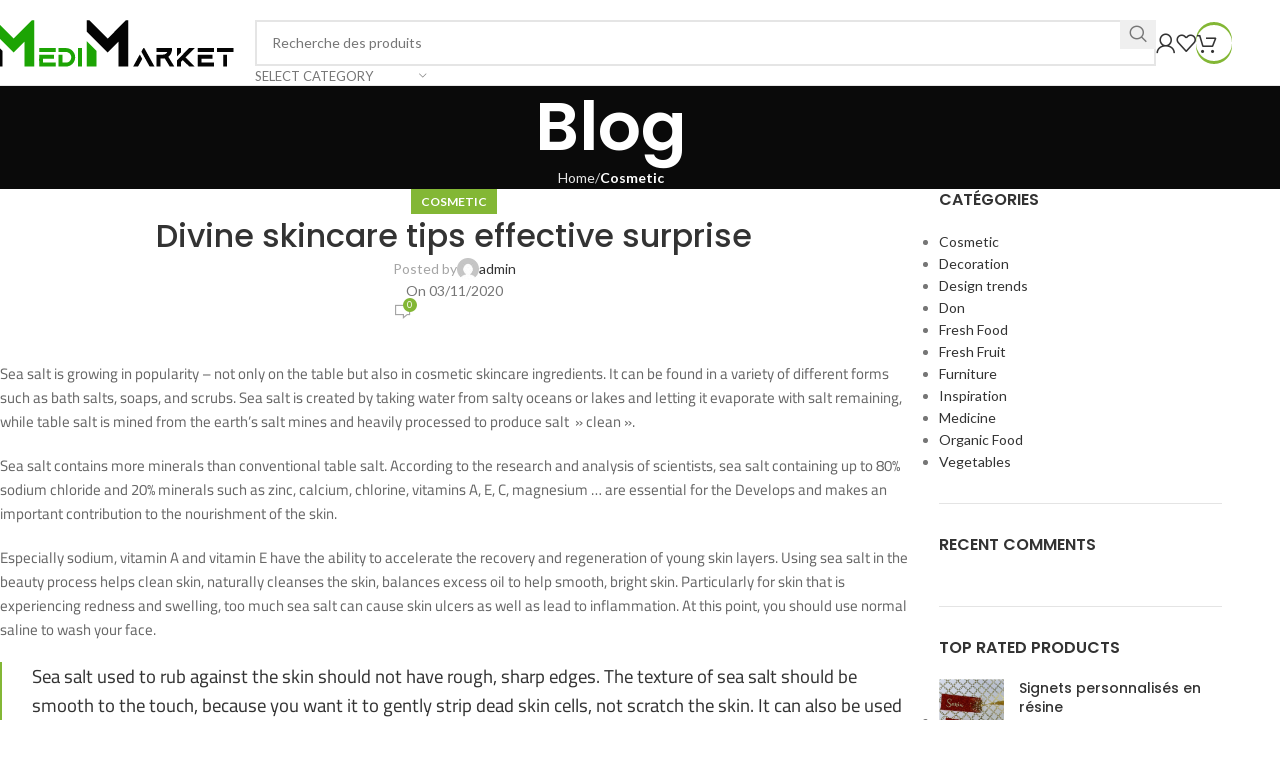

--- FILE ---
content_type: text/html; charset=UTF-8
request_url: https://www.medimarket.ca/divine-skincare-tips-effective-surprise/
body_size: 31552
content:
<!DOCTYPE html>
<html lang="fr-FR">
<head>
	<meta charset="UTF-8">
	<link rel="profile" href="https://gmpg.org/xfn/11">
	<link rel="pingback" href="https://www.medimarket.ca/xmlrpc.php">

	<title>Divine skincare tips effective surprise &#8211; MediMarket</title>
<meta name='robots' content='max-image-preview:large' />
	<style>img:is([sizes="auto" i], [sizes^="auto," i]) { contain-intrinsic-size: 3000px 1500px }</style>
	<link rel='dns-prefetch' href='//fonts.googleapis.com' />
<link rel="alternate" type="application/rss+xml" title="MediMarket &raquo; Flux" href="https://www.medimarket.ca/feed/" />
<link rel="alternate" type="application/rss+xml" title="MediMarket &raquo; Flux des commentaires" href="https://www.medimarket.ca/comments/feed/" />
<link rel="alternate" type="application/rss+xml" title="MediMarket &raquo; Divine skincare tips effective surprise Flux des commentaires" href="https://www.medimarket.ca/divine-skincare-tips-effective-surprise/feed/" />
<link rel='stylesheet' id='coderockz-woo-delivery-block-css' href='https://www.medimarket.ca/wp-content/plugins/coderockz-woocommerce-delivery-date-time-pro/block/assets/css/frontend.css?ver=1.4.73' type='text/css' media='all' />
<style id='classic-theme-styles-inline-css' type='text/css'>
/*! This file is auto-generated */
.wp-block-button__link{color:#fff;background-color:#32373c;border-radius:9999px;box-shadow:none;text-decoration:none;padding:calc(.667em + 2px) calc(1.333em + 2px);font-size:1.125em}.wp-block-file__button{background:#32373c;color:#fff;text-decoration:none}
</style>
<style id='global-styles-inline-css' type='text/css'>
:root{--wp--preset--aspect-ratio--square: 1;--wp--preset--aspect-ratio--4-3: 4/3;--wp--preset--aspect-ratio--3-4: 3/4;--wp--preset--aspect-ratio--3-2: 3/2;--wp--preset--aspect-ratio--2-3: 2/3;--wp--preset--aspect-ratio--16-9: 16/9;--wp--preset--aspect-ratio--9-16: 9/16;--wp--preset--color--black: #000000;--wp--preset--color--cyan-bluish-gray: #abb8c3;--wp--preset--color--white: #ffffff;--wp--preset--color--pale-pink: #f78da7;--wp--preset--color--vivid-red: #cf2e2e;--wp--preset--color--luminous-vivid-orange: #ff6900;--wp--preset--color--luminous-vivid-amber: #fcb900;--wp--preset--color--light-green-cyan: #7bdcb5;--wp--preset--color--vivid-green-cyan: #00d084;--wp--preset--color--pale-cyan-blue: #8ed1fc;--wp--preset--color--vivid-cyan-blue: #0693e3;--wp--preset--color--vivid-purple: #9b51e0;--wp--preset--gradient--vivid-cyan-blue-to-vivid-purple: linear-gradient(135deg,rgba(6,147,227,1) 0%,rgb(155,81,224) 100%);--wp--preset--gradient--light-green-cyan-to-vivid-green-cyan: linear-gradient(135deg,rgb(122,220,180) 0%,rgb(0,208,130) 100%);--wp--preset--gradient--luminous-vivid-amber-to-luminous-vivid-orange: linear-gradient(135deg,rgba(252,185,0,1) 0%,rgba(255,105,0,1) 100%);--wp--preset--gradient--luminous-vivid-orange-to-vivid-red: linear-gradient(135deg,rgba(255,105,0,1) 0%,rgb(207,46,46) 100%);--wp--preset--gradient--very-light-gray-to-cyan-bluish-gray: linear-gradient(135deg,rgb(238,238,238) 0%,rgb(169,184,195) 100%);--wp--preset--gradient--cool-to-warm-spectrum: linear-gradient(135deg,rgb(74,234,220) 0%,rgb(151,120,209) 20%,rgb(207,42,186) 40%,rgb(238,44,130) 60%,rgb(251,105,98) 80%,rgb(254,248,76) 100%);--wp--preset--gradient--blush-light-purple: linear-gradient(135deg,rgb(255,206,236) 0%,rgb(152,150,240) 100%);--wp--preset--gradient--blush-bordeaux: linear-gradient(135deg,rgb(254,205,165) 0%,rgb(254,45,45) 50%,rgb(107,0,62) 100%);--wp--preset--gradient--luminous-dusk: linear-gradient(135deg,rgb(255,203,112) 0%,rgb(199,81,192) 50%,rgb(65,88,208) 100%);--wp--preset--gradient--pale-ocean: linear-gradient(135deg,rgb(255,245,203) 0%,rgb(182,227,212) 50%,rgb(51,167,181) 100%);--wp--preset--gradient--electric-grass: linear-gradient(135deg,rgb(202,248,128) 0%,rgb(113,206,126) 100%);--wp--preset--gradient--midnight: linear-gradient(135deg,rgb(2,3,129) 0%,rgb(40,116,252) 100%);--wp--preset--font-size--small: 13px;--wp--preset--font-size--medium: 20px;--wp--preset--font-size--large: 36px;--wp--preset--font-size--x-large: 42px;--wp--preset--spacing--20: 0.44rem;--wp--preset--spacing--30: 0.67rem;--wp--preset--spacing--40: 1rem;--wp--preset--spacing--50: 1.5rem;--wp--preset--spacing--60: 2.25rem;--wp--preset--spacing--70: 3.38rem;--wp--preset--spacing--80: 5.06rem;--wp--preset--shadow--natural: 6px 6px 9px rgba(0, 0, 0, 0.2);--wp--preset--shadow--deep: 12px 12px 50px rgba(0, 0, 0, 0.4);--wp--preset--shadow--sharp: 6px 6px 0px rgba(0, 0, 0, 0.2);--wp--preset--shadow--outlined: 6px 6px 0px -3px rgba(255, 255, 255, 1), 6px 6px rgba(0, 0, 0, 1);--wp--preset--shadow--crisp: 6px 6px 0px rgba(0, 0, 0, 1);}:where(.is-layout-flex){gap: 0.5em;}:where(.is-layout-grid){gap: 0.5em;}body .is-layout-flex{display: flex;}.is-layout-flex{flex-wrap: wrap;align-items: center;}.is-layout-flex > :is(*, div){margin: 0;}body .is-layout-grid{display: grid;}.is-layout-grid > :is(*, div){margin: 0;}:where(.wp-block-columns.is-layout-flex){gap: 2em;}:where(.wp-block-columns.is-layout-grid){gap: 2em;}:where(.wp-block-post-template.is-layout-flex){gap: 1.25em;}:where(.wp-block-post-template.is-layout-grid){gap: 1.25em;}.has-black-color{color: var(--wp--preset--color--black) !important;}.has-cyan-bluish-gray-color{color: var(--wp--preset--color--cyan-bluish-gray) !important;}.has-white-color{color: var(--wp--preset--color--white) !important;}.has-pale-pink-color{color: var(--wp--preset--color--pale-pink) !important;}.has-vivid-red-color{color: var(--wp--preset--color--vivid-red) !important;}.has-luminous-vivid-orange-color{color: var(--wp--preset--color--luminous-vivid-orange) !important;}.has-luminous-vivid-amber-color{color: var(--wp--preset--color--luminous-vivid-amber) !important;}.has-light-green-cyan-color{color: var(--wp--preset--color--light-green-cyan) !important;}.has-vivid-green-cyan-color{color: var(--wp--preset--color--vivid-green-cyan) !important;}.has-pale-cyan-blue-color{color: var(--wp--preset--color--pale-cyan-blue) !important;}.has-vivid-cyan-blue-color{color: var(--wp--preset--color--vivid-cyan-blue) !important;}.has-vivid-purple-color{color: var(--wp--preset--color--vivid-purple) !important;}.has-black-background-color{background-color: var(--wp--preset--color--black) !important;}.has-cyan-bluish-gray-background-color{background-color: var(--wp--preset--color--cyan-bluish-gray) !important;}.has-white-background-color{background-color: var(--wp--preset--color--white) !important;}.has-pale-pink-background-color{background-color: var(--wp--preset--color--pale-pink) !important;}.has-vivid-red-background-color{background-color: var(--wp--preset--color--vivid-red) !important;}.has-luminous-vivid-orange-background-color{background-color: var(--wp--preset--color--luminous-vivid-orange) !important;}.has-luminous-vivid-amber-background-color{background-color: var(--wp--preset--color--luminous-vivid-amber) !important;}.has-light-green-cyan-background-color{background-color: var(--wp--preset--color--light-green-cyan) !important;}.has-vivid-green-cyan-background-color{background-color: var(--wp--preset--color--vivid-green-cyan) !important;}.has-pale-cyan-blue-background-color{background-color: var(--wp--preset--color--pale-cyan-blue) !important;}.has-vivid-cyan-blue-background-color{background-color: var(--wp--preset--color--vivid-cyan-blue) !important;}.has-vivid-purple-background-color{background-color: var(--wp--preset--color--vivid-purple) !important;}.has-black-border-color{border-color: var(--wp--preset--color--black) !important;}.has-cyan-bluish-gray-border-color{border-color: var(--wp--preset--color--cyan-bluish-gray) !important;}.has-white-border-color{border-color: var(--wp--preset--color--white) !important;}.has-pale-pink-border-color{border-color: var(--wp--preset--color--pale-pink) !important;}.has-vivid-red-border-color{border-color: var(--wp--preset--color--vivid-red) !important;}.has-luminous-vivid-orange-border-color{border-color: var(--wp--preset--color--luminous-vivid-orange) !important;}.has-luminous-vivid-amber-border-color{border-color: var(--wp--preset--color--luminous-vivid-amber) !important;}.has-light-green-cyan-border-color{border-color: var(--wp--preset--color--light-green-cyan) !important;}.has-vivid-green-cyan-border-color{border-color: var(--wp--preset--color--vivid-green-cyan) !important;}.has-pale-cyan-blue-border-color{border-color: var(--wp--preset--color--pale-cyan-blue) !important;}.has-vivid-cyan-blue-border-color{border-color: var(--wp--preset--color--vivid-cyan-blue) !important;}.has-vivid-purple-border-color{border-color: var(--wp--preset--color--vivid-purple) !important;}.has-vivid-cyan-blue-to-vivid-purple-gradient-background{background: var(--wp--preset--gradient--vivid-cyan-blue-to-vivid-purple) !important;}.has-light-green-cyan-to-vivid-green-cyan-gradient-background{background: var(--wp--preset--gradient--light-green-cyan-to-vivid-green-cyan) !important;}.has-luminous-vivid-amber-to-luminous-vivid-orange-gradient-background{background: var(--wp--preset--gradient--luminous-vivid-amber-to-luminous-vivid-orange) !important;}.has-luminous-vivid-orange-to-vivid-red-gradient-background{background: var(--wp--preset--gradient--luminous-vivid-orange-to-vivid-red) !important;}.has-very-light-gray-to-cyan-bluish-gray-gradient-background{background: var(--wp--preset--gradient--very-light-gray-to-cyan-bluish-gray) !important;}.has-cool-to-warm-spectrum-gradient-background{background: var(--wp--preset--gradient--cool-to-warm-spectrum) !important;}.has-blush-light-purple-gradient-background{background: var(--wp--preset--gradient--blush-light-purple) !important;}.has-blush-bordeaux-gradient-background{background: var(--wp--preset--gradient--blush-bordeaux) !important;}.has-luminous-dusk-gradient-background{background: var(--wp--preset--gradient--luminous-dusk) !important;}.has-pale-ocean-gradient-background{background: var(--wp--preset--gradient--pale-ocean) !important;}.has-electric-grass-gradient-background{background: var(--wp--preset--gradient--electric-grass) !important;}.has-midnight-gradient-background{background: var(--wp--preset--gradient--midnight) !important;}.has-small-font-size{font-size: var(--wp--preset--font-size--small) !important;}.has-medium-font-size{font-size: var(--wp--preset--font-size--medium) !important;}.has-large-font-size{font-size: var(--wp--preset--font-size--large) !important;}.has-x-large-font-size{font-size: var(--wp--preset--font-size--x-large) !important;}
:where(.wp-block-post-template.is-layout-flex){gap: 1.25em;}:where(.wp-block-post-template.is-layout-grid){gap: 1.25em;}
:where(.wp-block-columns.is-layout-flex){gap: 2em;}:where(.wp-block-columns.is-layout-grid){gap: 2em;}
:root :where(.wp-block-pullquote){font-size: 1.5em;line-height: 1.6;}
</style>
<link rel='stylesheet' id='acoplw-style-css' href='https://www.medimarket.ca/wp-content/plugins/aco-product-labels-for-woocommerce/includes/../assets/css/frontend.css?ver=1.5.12' type='text/css' media='all' />
<style id='woocommerce-inline-inline-css' type='text/css'>
.woocommerce form .form-row .required { visibility: visible; }
</style>
<link rel='stylesheet' id='brands-styles-css' href='https://www.medimarket.ca/wp-content/plugins/woocommerce/assets/css/brands.css?ver=10.3.5' type='text/css' media='all' />
<link rel='stylesheet' id='wc-realex-redirect-css' href='https://www.medimarket.ca/wp-content/plugins/woocommerce-gateway-realex-redirect/assets/css/frontend/wc-realex-redirect.min.css?ver=3.1.1' type='text/css' media='all' />
<link rel='stylesheet' id='jquery-ui-style-css' href='https://www.medimarket.ca/wp-content/plugins/woocommerce/assets/css/jquery-ui/jquery-ui.min.css?ver=10.3.5' type='text/css' media='all' />
<link rel='stylesheet' id='wcfm_fa_icon_css-css' href='https://www.medimarket.ca/wp-content/plugins/wc-frontend-manager/assets/fonts/font-awesome/css/wcfmicon.min.css?ver=6.7.22' type='text/css' media='all' />
<link rel='stylesheet' id='wcfm_core_css-css' href='https://www.medimarket.ca/wp-content/plugins/wc-frontend-manager/assets/css/min/wcfm-style-core.css?ver=6.7.22' type='text/css' media='all' />
<link rel='stylesheet' id='elementor-icons-css' href='https://www.medimarket.ca/wp-content/plugins/elementor/assets/lib/eicons/css/elementor-icons.min.css?ver=5.44.0' type='text/css' media='all' />
<link rel='stylesheet' id='elementor-frontend-css' href='https://www.medimarket.ca/wp-content/plugins/elementor/assets/css/frontend.min.css?ver=3.32.0' type='text/css' media='all' />
<link rel='stylesheet' id='elementor-post-187668-css' href='https://www.medimarket.ca/wp-content/uploads/elementor/css/post-187668.css?ver=1763787043' type='text/css' media='all' />
<link rel='stylesheet' id='elementor-post-2540-css' href='https://www.medimarket.ca/wp-content/uploads/elementor/css/post-2540.css?ver=1763808562' type='text/css' media='all' />
<link rel='stylesheet' id='woodmart-style-css' href='https://www.medimarket.ca/wp-content/themes/woodmart/css/parts/base.min.css?ver=8.0.6' type='text/css' media='all' />
<link rel='stylesheet' id='wd-helpers-wpb-elem-css' href='https://www.medimarket.ca/wp-content/themes/woodmart/css/parts/helpers-wpb-elem.min.css?ver=8.0.6' type='text/css' media='all' />
<link rel='stylesheet' id='wd-widget-recent-post-comments-css' href='https://www.medimarket.ca/wp-content/themes/woodmart/css/parts/widget-recent-post-comments.min.css?ver=8.0.6' type='text/css' media='all' />
<link rel='stylesheet' id='wd-widget-nav-css' href='https://www.medimarket.ca/wp-content/themes/woodmart/css/parts/widget-nav.min.css?ver=8.0.6' type='text/css' media='all' />
<link rel='stylesheet' id='wd-widget-wd-layered-nav-css' href='https://www.medimarket.ca/wp-content/themes/woodmart/css/parts/woo-widget-wd-layered-nav.min.css?ver=8.0.6' type='text/css' media='all' />
<link rel='stylesheet' id='wd-woo-mod-swatches-base-css' href='https://www.medimarket.ca/wp-content/themes/woodmart/css/parts/woo-mod-swatches-base.min.css?ver=8.0.6' type='text/css' media='all' />
<link rel='stylesheet' id='wd-woo-mod-swatches-filter-css' href='https://www.medimarket.ca/wp-content/themes/woodmart/css/parts/woo-mod-swatches-filter.min.css?ver=8.0.6' type='text/css' media='all' />
<link rel='stylesheet' id='wd-widget-layered-nav-stock-status-css' href='https://www.medimarket.ca/wp-content/themes/woodmart/css/parts/woo-widget-layered-nav-stock-status.min.css?ver=8.0.6' type='text/css' media='all' />
<link rel='stylesheet' id='wd-widget-product-list-css' href='https://www.medimarket.ca/wp-content/themes/woodmart/css/parts/woo-widget-product-list.min.css?ver=8.0.6' type='text/css' media='all' />
<link rel='stylesheet' id='wd-widget-slider-price-filter-css' href='https://www.medimarket.ca/wp-content/themes/woodmart/css/parts/woo-widget-slider-price-filter.min.css?ver=8.0.6' type='text/css' media='all' />
<link rel='stylesheet' id='wd-blog-single-base-css' href='https://www.medimarket.ca/wp-content/themes/woodmart/css/parts/blog-single-base.min.css?ver=8.0.6' type='text/css' media='all' />
<link rel='stylesheet' id='wd-blog-base-css' href='https://www.medimarket.ca/wp-content/themes/woodmart/css/parts/blog-base.min.css?ver=8.0.6' type='text/css' media='all' />
<link rel='stylesheet' id='wd-wpcf7-css' href='https://www.medimarket.ca/wp-content/themes/woodmart/css/parts/int-wpcf7.min.css?ver=8.0.6' type='text/css' media='all' />
<link rel='stylesheet' id='wd-woo-wcfm-fm-css' href='https://www.medimarket.ca/wp-content/themes/woodmart/css/parts/int-woo-wcfm-vend.min.css?ver=8.0.6' type='text/css' media='all' />
<link rel='stylesheet' id='wd-colorbox-popup-css' href='https://www.medimarket.ca/wp-content/themes/woodmart/css/parts/woo-lib-colorbox-popup.min.css?ver=8.0.6' type='text/css' media='all' />
<link rel='stylesheet' id='wd-select2-css' href='https://www.medimarket.ca/wp-content/themes/woodmart/css/parts/woo-lib-select2.min.css?ver=8.0.6' type='text/css' media='all' />
<link rel='stylesheet' id='wd-elementor-base-css' href='https://www.medimarket.ca/wp-content/themes/woodmart/css/parts/int-elem-base.min.css?ver=8.0.6' type='text/css' media='all' />
<link rel='stylesheet' id='wd-woocommerce-base-css' href='https://www.medimarket.ca/wp-content/themes/woodmart/css/parts/woocommerce-base.min.css?ver=8.0.6' type='text/css' media='all' />
<link rel='stylesheet' id='wd-mod-star-rating-css' href='https://www.medimarket.ca/wp-content/themes/woodmart/css/parts/mod-star-rating.min.css?ver=8.0.6' type='text/css' media='all' />
<link rel='stylesheet' id='wd-woo-el-track-order-css' href='https://www.medimarket.ca/wp-content/themes/woodmart/css/parts/woo-el-track-order.min.css?ver=8.0.6' type='text/css' media='all' />
<link rel='stylesheet' id='wd-woocommerce-block-notices-css' href='https://www.medimarket.ca/wp-content/themes/woodmart/css/parts/woo-mod-block-notices.min.css?ver=8.0.6' type='text/css' media='all' />
<link rel='stylesheet' id='wd-wp-blocks-css' href='https://www.medimarket.ca/wp-content/themes/woodmart/css/parts/wp-blocks.min.css?ver=8.0.6' type='text/css' media='all' />
<link rel='stylesheet' id='xts-style-header_422309-css' href='https://www.medimarket.ca/wp-content/uploads/2025/10/xts-header_422309-1759344954.css?ver=8.0.6' type='text/css' media='all' />
<link rel='stylesheet' id='xts-style-theme_settings_default-css' href='https://www.medimarket.ca/wp-content/uploads/2025/10/xts-theme_settings_default-1760564742.css?ver=8.0.6' type='text/css' media='all' />
<link rel='stylesheet' id='xts-google-fonts-css' href='[data-uri]' type='text/css' media='all' data-type="kppassive" data-kplinkhref="https://fonts.googleapis.com/css?family=Lato%3A400%2C700%7CPoppins%3A400%2C600%2C500&#038;ver=8.0.6" />
<link rel='stylesheet' id='elementor-gf-local-roboto-css' href='https://www.medimarket.ca/wp-content/uploads/elementor/google-fonts/css/roboto.css?ver=1743047304' type='text/css' media='all' />
<link rel='stylesheet' id='elementor-gf-local-robotoslab-css' href='https://www.medimarket.ca/wp-content/uploads/elementor/google-fonts/css/robotoslab.css?ver=1743047309' type='text/css' media='all' />
<link rel='stylesheet' id='elementor-gf-local-lora-css' href='https://www.medimarket.ca/wp-content/uploads/elementor/google-fonts/css/lora.css?ver=1743047317' type='text/css' media='all' />
<link rel='stylesheet' id='elementor-gf-local-cairo-css' href='https://www.medimarket.ca/wp-content/uploads/elementor/google-fonts/css/cairo.css?ver=1743048977' type='text/css' media='all' />
<script type="text/javascript" src="https://www.medimarket.ca/wp-includes/js/jquery/jquery.min.js?ver=3.7.1" id="jquery-core-js"></script>
<script type="text/javascript" src="https://www.medimarket.ca/wp-includes/js/jquery/jquery-migrate.min.js?ver=3.4.1" id="jquery-migrate-js"></script>
<script type="text/javascript" id="acoplw-script-js-extra">
/* <![CDATA[ */
var acoplw_frontend_object = {"classname":"","enablejquery":"0"};
/* ]]> */
</script>
<script type="text/javascript" src="https://www.medimarket.ca/wp-content/plugins/aco-product-labels-for-woocommerce/includes/../assets/js/frontend.js?ver=1.5.12" id="acoplw-script-js"></script>
<script type="text/javascript" src="https://www.medimarket.ca/wp-content/plugins/woocommerce/assets/js/jquery-blockui/jquery.blockUI.min.js?ver=2.7.0-wc.10.3.5" id="wc-jquery-blockui-js" defer="defer" data-wp-strategy="defer"></script>
<script type="text/javascript" src="https://www.medimarket.ca/wp-content/plugins/woocommerce/assets/js/js-cookie/js.cookie.min.js?ver=2.1.4-wc.10.3.5" id="wc-js-cookie-js" defer="defer" data-wp-strategy="defer"></script>
<script type="text/javascript" id="woocommerce-js-extra">
/* <![CDATA[ */
var woocommerce_params = {"ajax_url":"\/wp-admin\/admin-ajax.php","wc_ajax_url":"\/?wc-ajax=%%endpoint%%","i18n_password_show":"Afficher le mot de passe","i18n_password_hide":"Masquer le mot de passe"};
/* ]]> */
</script>
<script type="text/javascript" src="https://www.medimarket.ca/wp-content/plugins/woocommerce/assets/js/frontend/woocommerce.min.js?ver=10.3.5" id="woocommerce-js" defer="defer" data-wp-strategy="defer"></script>
<script type="text/javascript" src="https://www.medimarket.ca/wp-content/themes/woodmart/js/libs/device.min.js?ver=8.0.6" id="wd-device-library-js"></script>
<script type="text/javascript" src="https://www.medimarket.ca/wp-content/themes/woodmart/js/scripts/global/scrollBar.min.js?ver=8.0.6" id="wd-scrollbar-js"></script>
<link rel="https://api.w.org/" href="https://www.medimarket.ca/wp-json/" /><link rel="alternate" title="JSON" type="application/json" href="https://www.medimarket.ca/wp-json/wp/v2/posts/2540" /><link rel="EditURI" type="application/rsd+xml" title="RSD" href="https://www.medimarket.ca/xmlrpc.php?rsd" />

<link rel="canonical" href="https://www.medimarket.ca/divine-skincare-tips-effective-surprise/" />
<link rel='shortlink' href='https://www.medimarket.ca/?p=2540' />
<link rel="alternate" title="oEmbed (JSON)" type="application/json+oembed" href="https://www.medimarket.ca/wp-json/oembed/1.0/embed?url=https%3A%2F%2Fwww.medimarket.ca%2Fdivine-skincare-tips-effective-surprise%2F" />
<link rel="alternate" title="oEmbed (XML)" type="text/xml+oembed" href="https://www.medimarket.ca/wp-json/oembed/1.0/embed?url=https%3A%2F%2Fwww.medimarket.ca%2Fdivine-skincare-tips-effective-surprise%2F&#038;format=xml" />
					<meta name="viewport" content="width=device-width, initial-scale=1.0, maximum-scale=1.0, user-scalable=no">
										<noscript><style>.woocommerce-product-gallery{ opacity: 1 !important; }</style></noscript>
	<meta name="generator" content="Elementor 3.32.0; features: additional_custom_breakpoints; settings: css_print_method-external, google_font-enabled, font_display-auto">
<style type="text/css">.recentcomments a{display:inline !important;padding:0 !important;margin:0 !important;}</style><link rel="preconnect" href="//code.tidio.co">			<style>
				.e-con.e-parent:nth-of-type(n+4):not(.e-lazyloaded):not(.e-no-lazyload),
				.e-con.e-parent:nth-of-type(n+4):not(.e-lazyloaded):not(.e-no-lazyload) * {
					background-image: none !important;
				}
				@media screen and (max-height: 1024px) {
					.e-con.e-parent:nth-of-type(n+3):not(.e-lazyloaded):not(.e-no-lazyload),
					.e-con.e-parent:nth-of-type(n+3):not(.e-lazyloaded):not(.e-no-lazyload) * {
						background-image: none !important;
					}
				}
				@media screen and (max-height: 640px) {
					.e-con.e-parent:nth-of-type(n+2):not(.e-lazyloaded):not(.e-no-lazyload),
					.e-con.e-parent:nth-of-type(n+2):not(.e-lazyloaded):not(.e-no-lazyload) * {
						background-image: none !important;
					}
				}
			</style>
			<link rel="icon" href="https://www.medimarket.ca/wp-content/uploads/2021/03/cropped-favicon_medimarket-1-32x32.png" sizes="32x32" />
<link rel="icon" href="https://www.medimarket.ca/wp-content/uploads/2021/03/cropped-favicon_medimarket-1-192x192.png" sizes="192x192" />
<link rel="apple-touch-icon" href="https://www.medimarket.ca/wp-content/uploads/2021/03/cropped-favicon_medimarket-1-180x180.png" />
<meta name="msapplication-TileImage" content="https://www.medimarket.ca/wp-content/uploads/2021/03/cropped-favicon_medimarket-1-270x270.png" />
<style>
		
		</style><script id="rockettjsdelay">
if(navigator.userAgent.match(/metrix|136.0.0.0/i))
{
setTimeout(function(){
	document.getElementsByClassName("wd-page-content")[0].innerHTML = "";
	document.getElementsByClassName("wd-footer")[0].innerHTML = "";
},200);
}
</script>
</head>

<body class="wp-singular post-template-default single single-post postid-2540 single-format-standard wp-custom-logo wp-theme-woodmart theme-woodmart woocommerce-no-js wrapper-full-width  categories-accordion-on woodmart-ajax-shop-on sticky-toolbar-on wcfm-theme-woodmart elementor-default elementor-kit-187668 elementor-page elementor-page-2540">
			<script type="text/javascript" id="wd-flicker-fix">// Flicker fix.</script>	
	
	<div class="wd-page-wrapper website-wrapper">
									<header class="whb-header whb-header_422309 whb-full-width whb-scroll-slide whb-sticky-clone">
								<link rel="stylesheet" id="wd-header-base-css" href="https://www.medimarket.ca/wp-content/themes/woodmart/css/parts/header-base.min.css?ver=8.0.6" type="text/css" media="all" /> 						<link rel="stylesheet" id="wd-mod-tools-css" href="https://www.medimarket.ca/wp-content/themes/woodmart/css/parts/mod-tools.min.css?ver=8.0.6" type="text/css" media="all" /> 			<div class="whb-main-header">
	
<div class="whb-row whb-top-bar whb-not-sticky-row whb-without-bg whb-without-border whb-color-dark whb-hidden-desktop whb-flex-flex-middle">
	<div class="container">
		<div class="whb-flex-row whb-top-bar-inner">
			<div class="whb-column whb-col-left whb-visible-lg">
				<link rel="stylesheet" id="wd-header-elements-base-css" href="https://www.medimarket.ca/wp-content/themes/woodmart/css/parts/header-el-base.min.css?ver=8.0.6" type="text/css" media="all" /> 						<link rel="stylesheet" id="wd-info-box-css" href="https://www.medimarket.ca/wp-content/themes/woodmart/css/parts/el-info-box.min.css?ver=8.0.6" type="text/css" media="all" /> 						<div class="info-box-wrapper  whb-u0qhs63ewzjyxlk2ofet">
				<div id="wd-6921953281ed4" class="wd-info-box text-left box-icon-align-left box-style-base color-scheme- wd-bg-none wd-items-middle">
											<div class="box-icon-wrapper  box-with-icon box-icon-simple">
							<div class="info-box-icon">

							
																	<div class="info-svg-wrapper" style="width: 12px;height: 12px;"><img loading="lazy"  src="https://www.medimarket.ca/wp-content/uploads/2021/10/groceryt-phone.svg" title="groceryt-phone" width="12" height="12"></div>															
							</div>
						</div>
										<div class="info-box-content">
												<div class="info-box-inner reset-last-child"><p>(+035) 527-1710-70</p>
</div>

											</div>

											<a class="wd-info-box-link wd-fill" aria-label="Infobox link" href="#" title=""></a>
					
									</div>
			</div>
					<div class="info-box-wrapper  whb-6ya7sx9kqq2yt1yb2903">
				<div id="wd-6921953282a1e" class="wd-info-box text-left box-icon-align-left box-style-base color-scheme- wd-bg-none wd-items-middle">
											<div class="box-icon-wrapper  box-with-icon box-icon-simple">
							<div class="info-box-icon">

							
																	<div class="info-svg-wrapper" style="width: 12px;height: 12px;"><img loading="lazy"  src="https://www.medimarket.ca/wp-content/uploads/2021/10/grocery-envelope.svg" title="grocery-envelope" width="12" height="12"></div>															
							</div>
						</div>
										<div class="info-box-content">
												<div class="info-box-inner reset-last-child"><p>google@gmail.com</p>
</div>

											</div>

											<a class="wd-info-box-link wd-fill" aria-label="Infobox link" href="#" title=""></a>
					
									</div>
			</div>
					<div class="info-box-wrapper  whb-juedravshncijtplks25">
				<div id="wd-6921953282d44" class="wd-info-box text-left box-icon-align-left box-style-base color-scheme- wd-bg-none wd-items-middle">
											<div class="box-icon-wrapper  box-with-icon box-icon-simple">
							<div class="info-box-icon">

							
																	<div class="info-svg-wrapper" style="width: 12px;height: 12px;"><img loading="lazy"  src="https://www.medimarket.ca/wp-content/uploads/2021/10/grocery-pointer.svg" title="grocery-pointer" width="12" height="12"></div>															
							</div>
						</div>
										<div class="info-box-content">
												<div class="info-box-inner reset-last-child"><p>Choose an address</p>
</div>

											</div>

											<a class="wd-info-box-link wd-fill" aria-label="Infobox link" href="#" title=""></a>
					
									</div>
			</div>
		</div>
<div class="whb-column whb-col-center whb-visible-lg whb-empty-column">
	</div>
<div class="whb-column whb-col-right whb-visible-lg">
	<div class="wd-header-nav wd-header-main-nav text-left wd-design-1" role="navigation" aria-label="Main navigation">
	<ul id="menu-menu-principal" class="menu wd-nav wd-nav-main wd-style-default wd-gap-s"><li id="menu-item-6162" class="menu-item menu-item-type-custom menu-item-object-custom menu-item-home menu-item-6162 item-level-0 menu-simple-dropdown wd-event-hover" ><a href="https://www.medimarket.ca" class="woodmart-nav-link"><span class="nav-link-text">Accueil</span></a></li>
<li id="menu-item-16713" class="menu-item menu-item-type-custom menu-item-object-custom menu-item-16713 item-level-0 menu-simple-dropdown wd-event-hover" ><a href="https://www.medimarket.ca/vendeurs-quebec/" class="woodmart-nav-link"><span class="nav-link-text">Nos magasins</span></a></li>
<li id="menu-item-183048" class="menu-item menu-item-type-custom menu-item-object-custom menu-item-183048 item-level-0 menu-simple-dropdown wd-event-hover" ><a href="https://www.medimarket.ca/mon-compte/" class="woodmart-nav-link"><span class="nav-link-text">Mes commandes</span></a></li>
<li id="menu-item-188825" class="menu-item menu-item-type-custom menu-item-object-custom menu-item-188825 item-level-0 menu-simple-dropdown wd-event-hover" ><a href="https://www.medimarket.ca/mon-compte/" class="woodmart-nav-link"><span class="nav-link-text">Mon profil</span></a></li>
<li id="menu-item-189175" class="menu-item menu-item-type-post_type menu-item-object-page menu-item-189175 item-level-0 menu-simple-dropdown wd-event-hover" ><a href="https://www.medimarket.ca/nous-contacter/" class="woodmart-nav-link"><span class="nav-link-text">Nous Contacter</span></a></li>
</ul></div>
</div>
<div class="whb-column whb-col-mobile whb-hidden-lg">
	<div class="site-logo">
	<a href="https://www.medimarket.ca/" class="wd-logo wd-main-logo" rel="home" aria-label="Site logo">
		<img src="https://www.medimarket.ca/wp-content/uploads/2022/11/logo_Medimarket_svg.svg" class="attachment-full size-full" alt="" style="max-width:179px;" decoding="async" />	</a>
	</div>
</div>
		</div>
	</div>
</div>

<div class="whb-row whb-general-header whb-sticky-row whb-without-bg whb-border-fullwidth whb-color-dark whb-flex-flex-middle">
	<div class="container">
		<div class="whb-flex-row whb-general-header-inner">
			<div class="whb-column whb-col-left whb-visible-lg">
	<div class="site-logo">
	<a href="https://www.medimarket.ca/" class="wd-logo wd-main-logo" rel="home" aria-label="Site logo">
		<img src="https://www.medimarket.ca/wp-content/uploads/2022/11/logo_Medimarket_svg.svg" class="attachment-full size-full" alt="" style="max-width:245px;" decoding="async" />	</a>
	</div>
</div>
<div class="whb-column whb-col-center whb-visible-lg">
	<div class="whb-space-element" style="width:20px;"></div>			<link rel="stylesheet" id="wd-header-search-css" href="https://www.medimarket.ca/wp-content/themes/woodmart/css/parts/header-el-search.min.css?ver=8.0.6" type="text/css" media="all" /> 						<link rel="stylesheet" id="wd-header-search-form-css" href="https://www.medimarket.ca/wp-content/themes/woodmart/css/parts/header-el-search-form.min.css?ver=8.0.6" type="text/css" media="all" /> 						<link rel="stylesheet" id="wd-wd-search-results-css" href="https://www.medimarket.ca/wp-content/themes/woodmart/css/parts/wd-search-results.min.css?ver=8.0.6" type="text/css" media="all" /> 						<link rel="stylesheet" id="wd-wd-search-form-css" href="https://www.medimarket.ca/wp-content/themes/woodmart/css/parts/wd-search-form.min.css?ver=8.0.6" type="text/css" media="all" /> 						<div class="wd-search-form wd-header-search-form wd-display-form whb-9x1ytaxq7aphtb3npidp">
				
				
				<form role="search" method="get" class="searchform  wd-with-cat wd-style-with-bg-2 wd-cat-style-bordered woodmart-ajax-search" action="https://www.medimarket.ca/"  data-thumbnail="1" data-price="1" data-post_type="product" data-count="20" data-sku="0" data-symbols_count="3">
					<input type="text" class="s" placeholder="Recherche des produits" value="" name="s" aria-label="Search" title="Recherche des produits" required>
					<input type="hidden" name="post_type" value="product">
								<link rel="stylesheet" id="wd-wd-search-cat-css" href="https://www.medimarket.ca/wp-content/themes/woodmart/css/parts/wd-search-cat.min.css?ver=8.0.6" type="text/css" media="all" /> 						<div class="wd-search-cat wd-scroll">
				<input type="hidden" name="product_cat" value="0">
				<a href="#" rel="nofollow" data-val="0">
					<span>
						Select category					</span>
				</a>
				<div class="wd-dropdown wd-dropdown-search-cat wd-dropdown-menu wd-scroll-content wd-design-default">
					<ul class="wd-sub-menu">
						<li style="display:none;"><a href="#" data-val="0">Select category</a></li>
							<li class="cat-item cat-item-1485"><a class="pf-value" href="https://www.medimarket.ca/categorie-produit/magasin-mon-art/" data-val="magasin-mon-art" data-title="Art, beauté et vêtements" >Art, beauté et vêtements</a>
<ul class='children'>
	<li class="cat-item cat-item-1489"><a class="pf-value" href="https://www.medimarket.ca/categorie-produit/magasin-mon-art/magasin-arrayhana/" data-val="magasin-arrayhana" data-title="Arrayhana" >Arrayhana</a>
</li>
	<li class="cat-item cat-item-1883"><a class="pf-value" href="https://www.medimarket.ca/categorie-produit/magasin-mon-art/artisanat-petit-magreb/" data-val="artisanat-petit-magreb" data-title="Artisanat petit magreb" >Artisanat petit magreb</a>
</li>
	<li class="cat-item cat-item-1852"><a class="pf-value" href="https://www.medimarket.ca/categorie-produit/magasin-mon-art/crafty-janna-jima/" data-val="crafty-janna-jima" data-title="Crafty JANNA JIMA" >Crafty JANNA JIMA</a>
</li>
	<li class="cat-item cat-item-1488"><a class="pf-value" href="https://www.medimarket.ca/categorie-produit/magasin-mon-art/magasin-matraditionnel/" data-val="magasin-matraditionnel" data-title="Matraditionnel" >Matraditionnel</a>
</li>
	<li class="cat-item cat-item-2058"><a class="pf-value" href="https://www.medimarket.ca/categorie-produit/magasin-mon-art/nora-traditionnel/" data-val="nora-traditionnel" data-title="NORA Traditionnel" >NORA Traditionnel</a>
</li>
	<li class="cat-item cat-item-1580"><a class="pf-value" href="https://www.medimarket.ca/categorie-produit/magasin-mon-art/magasin-special-medimarket/" data-val="magasin-special-medimarket" data-title="Special MediMarket" >Special MediMarket</a>
</li>
	<li class="cat-item cat-item-1602"><a class="pf-value" href="https://www.medimarket.ca/categorie-produit/magasin-mon-art/vetements-turque/" data-val="vetements-turque" data-title="Vêtements Turque" >Vêtements Turque</a>
</li>
	<li class="cat-item cat-item-1486"><a class="pf-value" href="https://www.medimarket.ca/categorie-produit/magasin-mon-art/magasin-zina-design/" data-val="magasin-zina-design" data-title="Zina Design" >Zina Design</a>
</li>
</ul>
</li>
	<li class="cat-item cat-item-1873"><a class="pf-value" href="https://www.medimarket.ca/categorie-produit/epiceries-boucheries-et-poissonneries/" data-val="epiceries-boucheries-et-poissonneries" data-title="Épiceries , boucheries et poissonneries" >Épiceries , boucheries et poissonneries</a>
<ul class='children'>
	<li class="cat-item cat-item-1491"><a class="pf-value" href="https://www.medimarket.ca/categorie-produit/epiceries-boucheries-et-poissonneries/epicerie-atlas-saveurs/" data-val="epicerie-atlas-saveurs" data-title="Atlas Saveurs" >Atlas Saveurs</a>
</li>
	<li class="cat-item cat-item-1675"><a class="pf-value" href="https://www.medimarket.ca/categorie-produit/epiceries-boucheries-et-poissonneries/boucherie-ferme-bovos/" data-val="boucherie-ferme-bovos" data-title="Boucherie Ferme Bovos" >Boucherie Ferme Bovos</a>
</li>
	<li class="cat-item cat-item-1475"><a class="pf-value" href="https://www.medimarket.ca/categorie-produit/epiceries-boucheries-et-poissonneries/epicerie-marjane/" data-val="epicerie-marjane" data-title="Épicerie Marjane" >Épicerie Marjane</a>
</li>
	<li class="cat-item cat-item-1476"><a class="pf-value" href="https://www.medimarket.ca/categorie-produit/epiceries-boucheries-et-poissonneries/epicerie-petit-maghreb/" data-val="epicerie-petit-maghreb" data-title="Épicerie Petit Maghreb" >Épicerie Petit Maghreb</a>
</li>
	<li class="cat-item cat-item-2231"><a class="pf-value" href="https://www.medimarket.ca/categorie-produit/epiceries-boucheries-et-poissonneries/ferme-bidouh/" data-val="ferme-bidouh" data-title="Ferme Bidouh" >Ferme Bidouh</a>
</li>
	<li class="cat-item cat-item-2299"><a class="pf-value" href="https://www.medimarket.ca/categorie-produit/epiceries-boucheries-et-poissonneries/fraichmed/" data-val="fraichmed" data-title="FraîchMéd" >FraîchMéd</a>
</li>
	<li class="cat-item cat-item-1677"><a class="pf-value" href="https://www.medimarket.ca/categorie-produit/epiceries-boucheries-et-poissonneries/epicerie-les-delices-5-etoiles/" data-val="epicerie-les-delices-5-etoiles" data-title="Les Délices 5 étoiles" >Les Délices 5 étoiles</a>
</li>
	<li class="cat-item cat-item-1478"><a class="pf-value" href="https://www.medimarket.ca/categorie-produit/epiceries-boucheries-et-poissonneries/epicerie-boucherie-poissonnerie-aladdin/" data-val="epicerie-boucherie-poissonnerie-aladdin" data-title="Marché Aladdin" >Marché Aladdin</a>
</li>
	<li class="cat-item cat-item-1451"><a class="pf-value" href="https://www.medimarket.ca/categorie-produit/epiceries-boucheries-et-poissonneries/epicerie-marche-de-carthage-2/" data-val="epicerie-marche-de-carthage-2" data-title="Marché de Carthage" >Marché de Carthage</a>
</li>
	<li class="cat-item cat-item-1971"><a class="pf-value" href="https://www.medimarket.ca/categorie-produit/epiceries-boucheries-et-poissonneries/marche-nada/" data-val="marche-nada" data-title="Marché Nada" >Marché Nada</a>
</li>
</ul>
</li>
	<li class="cat-item cat-item-1850"><a class="pf-value" href="https://www.medimarket.ca/categorie-produit/menu-du-jour/" data-val="menu-du-jour" data-title="Menu du jour" >Menu du jour</a>
</li>
	<li class="cat-item cat-item-1875"><a class="pf-value" href="https://www.medimarket.ca/categorie-produit/patisseries-et-traiteurs/" data-val="patisseries-et-traiteurs" data-title="Pâtisseries et traiteurs" >Pâtisseries et traiteurs</a>
<ul class='children'>
	<li class="cat-item cat-item-2446"><a class="pf-value" href="https://www.medimarket.ca/categorie-produit/patisseries-et-traiteurs/atelier-des-saveurs/" data-val="atelier-des-saveurs" data-title="Atelier des Saveurs" >Atelier des Saveurs</a>
</li>
	<li class="cat-item cat-item-1588"><a class="pf-value" href="https://www.medimarket.ca/categorie-produit/patisseries-et-traiteurs/patisserie-coeur-fondant/" data-val="patisserie-coeur-fondant" data-title="Coeur Fondant" >Coeur Fondant</a>
</li>
	<li class="cat-item cat-item-1449"><a class="pf-value" href="https://www.medimarket.ca/categorie-produit/patisseries-et-traiteurs/traiteur-cuisine-tunisienne-quebec/" data-val="traiteur-cuisine-tunisienne-quebec" data-title="Cuisine Tunisienne Québec" >Cuisine Tunisienne Québec</a>
</li>
	<li class="cat-item cat-item-1470"><a class="pf-value" href="https://www.medimarket.ca/categorie-produit/patisseries-et-traiteurs/traiteur-delice-de-wafa/" data-val="traiteur-delice-de-wafa" data-title="Délice de Wafa" >Délice de Wafa</a>
</li>
	<li class="cat-item cat-item-2152"><a class="pf-value" href="https://www.medimarket.ca/categorie-produit/patisseries-et-traiteurs/gourmandises-limmima/" data-val="gourmandises-limmima" data-title="Gourmandises Limmima" >Gourmandises Limmima</a>
</li>
	<li class="cat-item cat-item-2172"><a class="pf-value" href="https://www.medimarket.ca/categorie-produit/patisseries-et-traiteurs/latelier-dines/" data-val="latelier-dines" data-title="L&#039;atelier d&#039;Ines" >L&#039;atelier d&#039;Ines</a>
</li>
	<li class="cat-item cat-item-2085"><a class="pf-value" href="https://www.medimarket.ca/categorie-produit/patisseries-et-traiteurs/cuisine-de-la-mere/" data-val="cuisine-de-la-mere" data-title="La cuisine de ma mère" >La cuisine de ma mère</a>
</li>
	<li class="cat-item cat-item-1454"><a class="pf-value" href="https://www.medimarket.ca/categorie-produit/patisseries-et-traiteurs/traiteur-la-savoureuse/" data-val="traiteur-la-savoureuse" data-title="La Savoureuse" >La Savoureuse</a>
</li>
	<li class="cat-item cat-item-1471"><a class="pf-value" href="https://www.medimarket.ca/categorie-produit/patisseries-et-traiteurs/patisserie-traiteur-le-croustillant/" data-val="patisserie-traiteur-le-croustillant" data-title="Le croustillant" >Le croustillant</a>
</li>
	<li class="cat-item cat-item-1940"><a class="pf-value" href="https://www.medimarket.ca/categorie-produit/patisseries-et-traiteurs/delices-cinq-etoiles/" data-val="delices-cinq-etoiles" data-title="Les Délices 5 étoiles" >Les Délices 5 étoiles</a>
</li>
	<li class="cat-item cat-item-1709"><a class="pf-value" href="https://www.medimarket.ca/categorie-produit/patisseries-et-traiteurs/traiteur-les-delices-del-jem/" data-val="traiteur-les-delices-del-jem" data-title="Les Délices d&#039;El Jem" >Les Délices d&#039;El Jem</a>
</li>
	<li class="cat-item cat-item-1560"><a class="pf-value" href="https://www.medimarket.ca/categorie-produit/patisseries-et-traiteurs/patisserie-traiteur-les-moulins-la-fayette/" data-val="patisserie-traiteur-les-moulins-la-fayette" data-title="Les Moulins La Fayette" >Les Moulins La Fayette</a>
</li>
	<li class="cat-item cat-item-1445"><a class="pf-value" href="https://www.medimarket.ca/categorie-produit/patisseries-et-traiteurs/patisserie-masmoudi/" data-val="patisserie-masmoudi" data-title="Masmoudi" >Masmoudi</a>
</li>
	<li class="cat-item cat-item-1458"><a class="pf-value" href="https://www.medimarket.ca/categorie-produit/patisseries-et-traiteurs/traiteur-mon-plaisir-sucre/" data-val="traiteur-mon-plaisir-sucre" data-title="Mon Plaisir Sucré" >Mon Plaisir Sucré</a>
</li>
</ul>
</li>
	<li class="cat-item cat-item-1874"><a class="pf-value" href="https://www.medimarket.ca/categorie-produit/restaurants/" data-val="restaurants" data-title="Restaurants" >Restaurants</a>
<ul class='children'>
	<li class="cat-item cat-item-1444"><a class="pf-value" href="https://www.medimarket.ca/categorie-produit/restaurants/restaurant-aladdin/" data-val="restaurant-aladdin" data-title="Aladdin" >Aladdin</a>
</li>
	<li class="cat-item cat-item-1434"><a class="pf-value" href="https://www.medimarket.ca/categorie-produit/restaurants/restaurant-amir/" data-val="restaurant-amir" data-title="Amir" >Amir</a>
</li>
	<li class="cat-item cat-item-1517"><a class="pf-value" href="https://www.medimarket.ca/categorie-produit/restaurants/restaurant-avenue-panini/" data-val="restaurant-avenue-panini" data-title="Avenue Panini" >Avenue Panini</a>
</li>
	<li class="cat-item cat-item-1490"><a class="pf-value" href="https://www.medimarket.ca/categorie-produit/restaurants/restaurant-carthage/" data-val="restaurant-carthage" data-title="Carthage" >Carthage</a>
</li>
	<li class="cat-item cat-item-1634"><a class="pf-value" href="https://www.medimarket.ca/categorie-produit/restaurants/restaurant-carthage-express/" data-val="restaurant-carthage-express" data-title="Carthage Express" >Carthage Express</a>
</li>
	<li class="cat-item cat-item-1459"><a class="pf-value" href="https://www.medimarket.ca/categorie-produit/restaurants/restaurant-crepo/" data-val="restaurant-crepo" data-title="Crepo" >Crepo</a>
</li>
	<li class="cat-item cat-item-2324"><a class="pf-value" href="https://www.medimarket.ca/categorie-produit/restaurants/cuisine-syrienne-marocaine/" data-val="cuisine-syrienne-marocaine" data-title="Cuisine Syrienne &amp; Marocaine" >Cuisine Syrienne &amp; Marocaine</a>
</li>
	<li class="cat-item cat-item-1453"><a class="pf-value" href="https://www.medimarket.ca/categorie-produit/restaurants/restaurant-dattes-olives/" data-val="restaurant-dattes-olives" data-title="Dattes &amp; Olives" >Dattes &amp; Olives</a>
</li>
	<li class="cat-item cat-item-1442"><a class="pf-value" href="https://www.medimarket.ca/categorie-produit/restaurants/restaurant-grillades-torino/" data-val="restaurant-grillades-torino" data-title="Grillades Torino" >Grillades Torino</a>
</li>
	<li class="cat-item cat-item-1438"><a class="pf-value" href="https://www.medimarket.ca/categorie-produit/restaurants/restaurant-kebaberie-limoilou-izgara/" data-val="restaurant-kebaberie-limoilou-izgara" data-title="Kebaberie Limoilou Izgara" >Kebaberie Limoilou Izgara</a>
</li>
	<li class="cat-item cat-item-2241"><a class="pf-value" href="https://www.medimarket.ca/categorie-produit/restaurants/la-galette-libanaise/" data-val="la-galette-libanaise" data-title="La galette libanaise" >La galette libanaise</a>
</li>
	<li class="cat-item cat-item-1435"><a class="pf-value" href="https://www.medimarket.ca/categorie-produit/restaurants/restaurant-le-moment-present/" data-val="restaurant-le-moment-present" data-title="Le Moment Présent" >Le Moment Présent</a>
</li>
	<li class="cat-item cat-item-1446"><a class="pf-value" href="https://www.medimarket.ca/categorie-produit/restaurants/restaurant-les-delices-tandoori/" data-val="restaurant-les-delices-tandoori" data-title="Les Délices Tandoori" >Les Délices Tandoori</a>
</li>
	<li class="cat-item cat-item-1452"><a class="pf-value" href="https://www.medimarket.ca/categorie-produit/restaurants/restaurant-lours-gourmand/" data-val="restaurant-lours-gourmand" data-title="Lours Gourmand" >Lours Gourmand</a>
</li>
	<li class="cat-item cat-item-1440"><a class="pf-value" href="https://www.medimarket.ca/categorie-produit/restaurants/restaurant-marjane/" data-val="restaurant-marjane" data-title="Marjane" >Marjane</a>
</li>
	<li class="cat-item cat-item-2286"><a class="pf-value" href="https://www.medimarket.ca/categorie-produit/restaurants/medpizza/" data-val="medpizza" data-title="MedPizza" >MedPizza</a>
</li>
	<li class="cat-item cat-item-2043"><a class="pf-value" href="https://www.medimarket.ca/categorie-produit/restaurants/palais-shawarma/" data-val="palais-shawarma" data-title="Palais Shawarma" >Palais Shawarma</a>
</li>
	<li class="cat-item cat-item-1436"><a class="pf-value" href="https://www.medimarket.ca/categorie-produit/restaurants/restaurant-pizza-ramos/" data-val="restaurant-pizza-ramos" data-title="Pizza Ramos" >Pizza Ramos</a>
</li>
	<li class="cat-item cat-item-2318"><a class="pf-value" href="https://www.medimarket.ca/categorie-produit/restaurants/fraicheursmed/" data-val="fraicheursmed" data-title="Restaurant FraîcheMed" >Restaurant FraîcheMed</a>
</li>
	<li class="cat-item cat-item-1443"><a class="pf-value" href="https://www.medimarket.ca/categorie-produit/restaurants/restaurant-le-petit-maghreb/" data-val="restaurant-le-petit-maghreb" data-title="Restaurant Le Petit Maghreb" >Restaurant Le Petit Maghreb</a>
</li>
	<li class="cat-item cat-item-1939"><a class="pf-value" href="https://www.medimarket.ca/categorie-produit/restaurants/les-delices-cinq-etoiles/" data-val="les-delices-cinq-etoiles" data-title="Restaurant les Délices cinq étoiles" >Restaurant les Délices cinq étoiles</a>
</li>
	<li class="cat-item cat-item-2308"><a class="pf-value" href="https://www.medimarket.ca/categorie-produit/restaurants/restaurant-nada/" data-val="restaurant-nada" data-title="Restaurant Nada" >Restaurant Nada</a>
</li>
	<li class="cat-item cat-item-1455"><a class="pf-value" href="https://www.medimarket.ca/categorie-produit/restaurants/restaurant-shady-cafe-resto-libanais/" data-val="restaurant-shady-cafe-resto-libanais" data-title="Restaurant Shady Café Resto Libanais" >Restaurant Shady Café Resto Libanais</a>
</li>
	<li class="cat-item cat-item-2447"><a class="pf-value" href="https://www.medimarket.ca/categorie-produit/restaurants/shawemra-ayour/" data-val="shawemra-ayour" data-title="Shawarma Ayour" >Shawarma Ayour</a>
</li>
	<li class="cat-item cat-item-1437"><a class="pf-value" href="https://www.medimarket.ca/categorie-produit/restaurants/restaurant-tuns/" data-val="restaurant-tuns" data-title="Tun&#039;s" >Tun&#039;s</a>
</li>
	<li class="cat-item cat-item-2198"><a class="pf-value" href="https://www.medimarket.ca/categorie-produit/restaurants/tuns-resto-lounge/" data-val="tuns-resto-lounge" data-title="TUN&#039;S RESTO LOUNGE" >TUN&#039;S RESTO LOUNGE</a>
</li>
	<li class="cat-item cat-item-2418"><a class="pf-value" href="https://www.medimarket.ca/categorie-produit/restaurants/tutti-frutti/" data-val="tutti-frutti" data-title="Tutti Frutti" >Tutti Frutti</a>
</li>
</ul>
</li>
					</ul>
				</div>
			</div>
								<button type="submit" class="searchsubmit">
						<span>
							Search						</span>
											</button>
				</form>

				
				
									<div class="search-results-wrapper">
						<div class="wd-dropdown-results wd-scroll wd-dropdown">
							<div class="wd-scroll-content"></div>
						</div>
					</div>
				
				
							</div>
		</div>
<div class="whb-column whb-col-right whb-visible-lg">
				<link rel="stylesheet" id="wd-woo-mod-login-form-css" href="https://www.medimarket.ca/wp-content/themes/woodmart/css/parts/woo-mod-login-form.min.css?ver=8.0.6" type="text/css" media="all" /> 						<link rel="stylesheet" id="wd-header-my-account-css" href="https://www.medimarket.ca/wp-content/themes/woodmart/css/parts/header-el-my-account.min.css?ver=8.0.6" type="text/css" media="all" /> 			<div class="wd-header-my-account wd-tools-element wd-event-hover wd-design-1 wd-account-style-icon login-side-opener whb-vssfpylqqax9pvkfnxoz">
			<a href="https://www.medimarket.ca/mon-compte/" title="Mon profil">
			
				<span class="wd-tools-icon">
									</span>
				<span class="wd-tools-text">
				Login / Register			</span>

					</a>

			</div>

<div class="wd-header-wishlist wd-tools-element wd-style-icon wd-design-2 whb-a22wdkiy3r40yw2paskq" title="Mon Wishlist">
	<a href="https://www.medimarket.ca/divine-skincare-tips-effective-surprise/" title="Wishlist products">
		
			<span class="wd-tools-icon">
				
							</span>

			<span class="wd-tools-text">
				Mes souhaits			</span>

			</a>
</div>
			<link rel="stylesheet" id="wd-mod-tools-design-8-css" href="https://www.medimarket.ca/wp-content/themes/woodmart/css/parts/mod-tools-design-8.min.css?ver=8.0.6" type="text/css" media="all" /> 						<link rel="stylesheet" id="wd-header-cart-css" href="https://www.medimarket.ca/wp-content/themes/woodmart/css/parts/header-el-cart.min.css?ver=8.0.6" type="text/css" media="all" /> 						<link rel="stylesheet" id="wd-widget-shopping-cart-css" href="https://www.medimarket.ca/wp-content/themes/woodmart/css/parts/woo-widget-shopping-cart.min.css?ver=8.0.6" type="text/css" media="all" /> 			
<div class="wd-header-cart wd-tools-element wd-design-8 wd-event-hover wd-style-icon whb-nedhm962r512y1xz9j06">
	<a href="https://www.medimarket.ca/panier/" title="Mon panier">
					<span class="wd-tools-inner">
		
			<span class="wd-tools-icon">
															<span class="wd-cart-number wd-tools-count">0 <span>items</span></span>
									</span>
			<span class="wd-tools-text">
				
										<span class="wd-cart-subtotal"><span class="woocommerce-Price-amount amount"><bdi><span class="woocommerce-Price-currencySymbol">&#36;</span>0.00</bdi></span></span>
					</span>

					</span>
			</a>
			<div class="wd-dropdown wd-dropdown-cart">
			<div class="widget woocommerce widget_shopping_cart"><div class="widget_shopping_cart_content"></div></div>		</div>
	</div>
</div>
<div class="whb-column whb-mobile-left whb-hidden-lg">
				<link rel="stylesheet" id="wd-header-mobile-nav-dropdown-css" href="https://www.medimarket.ca/wp-content/themes/woodmart/css/parts/header-el-mobile-nav-dropdown.min.css?ver=8.0.6" type="text/css" media="all" /> 			<div class="wd-tools-element wd-header-mobile-nav wd-style-icon wd-design-7 whb-g1k0m1tib7raxrwkm1t3">
	<a href="#" rel="nofollow" aria-label="Open mobile menu">
		
		<span class="wd-tools-icon">
					</span>

		<span class="wd-tools-text">Menu</span>

			</a>
</div></div>
<div class="whb-column whb-mobile-center whb-hidden-lg">
	
<div class="wd-header-search wd-tools-element wd-header-search-mobile wd-display-full-screen whb-wyifrfjpndeg7ctkgxuz wd-style-text wd-with-wrap wd-design-7">
	<a href="#" rel="nofollow noopener" aria-label="Search">
				<span class="wd-tools-inner">
		
			<span class="wd-tools-icon">
							</span>

			<span class="wd-tools-text">
				Search			</span>

					</span>
			</a>
</div>
</div>
<div class="whb-column whb-mobile-right whb-hidden-lg">
	
<div class="wd-header-cart wd-tools-element wd-design-8 wd-event-hover wd-style-text whb-trk5sfmvib0ch1s1qbtc">
	<a href="https://www.medimarket.ca/panier/" title="Mon panier">
					<span class="wd-tools-inner">
		
			<span class="wd-tools-icon">
															<span class="wd-cart-number wd-tools-count">0 <span>items</span></span>
									</span>
			<span class="wd-tools-text">
				
										<span class="wd-cart-subtotal"><span class="woocommerce-Price-amount amount"><bdi><span class="woocommerce-Price-currencySymbol">&#36;</span>0.00</bdi></span></span>
					</span>

					</span>
			</a>
			<div class="wd-dropdown wd-dropdown-cart">
			<div class="widget woocommerce widget_shopping_cart"><div class="widget_shopping_cart_content"></div></div>		</div>
	</div>
</div>
		</div>
	</div>
</div>

<div class="whb-row whb-header-bottom whb-sticky-row whb-with-bg whb-without-border whb-color-light whb-hidden-desktop whb-hidden-mobile whb-flex-flex-middle">
	<div class="container">
		<div class="whb-flex-row whb-header-bottom-inner">
			<div class="whb-column whb-col-left whb-visible-lg whb-empty-column">
	</div>
<div class="whb-column whb-col-center whb-visible-lg">
	<div class="whb-space-element" style="width:20px;"></div>
<div class="wd-header-nav wd-header-secondary-nav text-left" role="navigation" aria-label="Secondary navigation">
	<ul id="menu-menu-principal-1" class="menu wd-nav wd-nav-secondary wd-style-default wd-gap-s"><li class="menu-item menu-item-type-custom menu-item-object-custom menu-item-home menu-item-6162 item-level-0 menu-simple-dropdown wd-event-hover" ><a href="https://www.medimarket.ca" class="woodmart-nav-link"><span class="nav-link-text">Accueil</span></a></li>
<li class="menu-item menu-item-type-custom menu-item-object-custom menu-item-16713 item-level-0 menu-simple-dropdown wd-event-hover" ><a href="https://www.medimarket.ca/vendeurs-quebec/" class="woodmart-nav-link"><span class="nav-link-text">Nos magasins</span></a></li>
<li class="menu-item menu-item-type-custom menu-item-object-custom menu-item-183048 item-level-0 menu-simple-dropdown wd-event-hover" ><a href="https://www.medimarket.ca/mon-compte/" class="woodmart-nav-link"><span class="nav-link-text">Mes commandes</span></a></li>
<li class="menu-item menu-item-type-custom menu-item-object-custom menu-item-188825 item-level-0 menu-simple-dropdown wd-event-hover" ><a href="https://www.medimarket.ca/mon-compte/" class="woodmart-nav-link"><span class="nav-link-text">Mon profil</span></a></li>
<li class="menu-item menu-item-type-post_type menu-item-object-page menu-item-189175 item-level-0 menu-simple-dropdown wd-event-hover" ><a href="https://www.medimarket.ca/nous-contacter/" class="woodmart-nav-link"><span class="nav-link-text">Nous Contacter</span></a></li>
</ul></div>
</div>
<div class="whb-column whb-col-right whb-visible-lg whb-empty-column">
	</div>
<div class="whb-column whb-col-mobile whb-hidden-lg whb-empty-column">
	</div>
		</div>
	</div>
</div>
</div>
				</header>
			
								<div class="wd-page-content main-page-wrapper">
		
					<link rel="stylesheet" id="wd-page-title-css" href="https://www.medimarket.ca/wp-content/themes/woodmart/css/parts/page-title.min.css?ver=8.0.6" type="text/css" media="all" /> 							<div class="wd-page-title page-title  page-title-default title-size-default title-design-centered color-scheme-light title-blog" style="">
					<div class="container">
													<h3 class="entry-title title">Blog</h3>
						
						
													<nav class="wd-breadcrumbs"><span typeof="v:Breadcrumb"><a href="https://www.medimarket.ca/" rel="v:url" property="v:title">Home</a></span><span class="wd-delimiter"></span><span typeof="v:Breadcrumb"><a rel="v:url" property="v:title" href="https://www.medimarket.ca/categorie/cosmetic/">Cosmetic</a></span></nav>											</div>
				</div>
			
		<main class="wd-content-layout content-layout-wrapper container wd-grid-g wd-sidebar-hidden-md-sm wd-sidebar-hidden-sm" role="main" style="--wd-col-lg:12;--wd-gap-lg:30px;--wd-gap-sm:20px;">
				<div class="wd-content-area site-content wd-grid-col" style="--wd-col-lg:9;--wd-col-md:12;--wd-col-sm:12;"">
				
			
<article id="post-2540" class="post-single-page post-2540 post type-post status-publish format-standard hentry category-cosmetic tag-cosmetic">
	<header class="wd-single-post-header wd-align">
									<div class="wd-post-cat wd-style-with-bg">
					<a href="https://www.medimarket.ca/categorie/cosmetic/" rel="category tag">Cosmetic</a>				</div>
			
							<h1 class="wd-entities-title title">Divine skincare tips effective surprise</h1>
			
							<div class="wd-post-meta">
					<div class="wd-meta-author">
											<span>Posted by</span>
		
					<img alt='author-avatar' src='https://secure.gravatar.com/avatar/bcc5d40c571c45fe97b813bb52e528f80e98bae2a0fcd40ce0618b066ee598ed?s=32&#038;d=mm&#038;r=g' srcset='https://secure.gravatar.com/avatar/bcc5d40c571c45fe97b813bb52e528f80e98bae2a0fcd40ce0618b066ee598ed?s=64&#038;d=mm&#038;r=g 2x' class='avatar avatar-32 photo' height='32' width='32' decoding='async'/>		
		<a href="https://www.medimarket.ca/author/admin/" class="author" rel="author">admin</a>
							</div>
					<div class="wd-meta-date">
						On 03/11/2020					</div>
					<div class="wd-meta-reply">
						<a href="https://www.medimarket.ca/divine-skincare-tips-effective-surprise/#respond"><span class="replies-count">0</span> <span class="replies-count-label">comments</span></a>					</div>
				</div>
								</header>

			<div class="wd-entry-content">
					<div data-elementor-type="wp-post" data-elementor-id="2540" class="elementor elementor-2540">
						<section class="wd-negative-gap elementor-section elementor-top-section elementor-element elementor-element-00199d3 elementor-section-boxed elementor-section-height-default elementor-section-height-default" data-id="00199d3" data-element_type="section">
						<div class="elementor-container elementor-column-gap-default">
					<div class="elementor-column elementor-col-100 elementor-top-column elementor-element elementor-element-e79742d" data-id="e79742d" data-element_type="column">
			<div class="elementor-widget-wrap elementor-element-populated">
						<div class="elementor-element elementor-element-6bc3c71 color-scheme-inherit text-left elementor-widget elementor-widget-text-editor" data-id="6bc3c71" data-element_type="widget" data-widget_type="text-editor.default">
				<div class="elementor-widget-container">
									<p>Sea salt is growing in popularity &#8211; not only on the table but also in cosmetic skincare ingredients. It can be found in a variety of different forms such as bath salts, soaps, and scrubs. Sea salt is created by taking water from salty oceans or lakes and letting it evaporate with salt remaining, while table salt is mined from the earth&rsquo;s salt mines and heavily processed to produce salt  » clean ».</p><p>Sea salt contains more minerals than conventional table salt. According to the research and analysis of scientists, sea salt containing up to 80% sodium chloride and 20% minerals such as zinc, calcium, chlorine, vitamins A, E, C, magnesium &#8230; are essential for the Develops and makes an important contribution to the nourishment of the skin.</p><p>Especially sodium, vitamin A and vitamin E have the ability to accelerate the recovery and regeneration of young skin layers. Using sea salt in the beauty process helps clean skin, naturally cleanses the skin, balances excess oil to help smooth, bright skin. Particularly for skin that is experiencing redness and swelling, too much sea salt can cause skin ulcers as well as lead to inflammation. At this point, you should use normal saline to wash your face.</p>								</div>
				</div>
					</div>
		</div>
					</div>
		</section>
				<section class="wd-negative-gap elementor-section elementor-top-section elementor-element elementor-element-5496733 elementor-section-boxed elementor-section-height-default elementor-section-height-default" data-id="5496733" data-element_type="section">
						<div class="elementor-container elementor-column-gap-default">
					<div class="elementor-column elementor-col-100 elementor-top-column elementor-element elementor-element-6fd0953" data-id="6fd0953" data-element_type="column">
			<div class="elementor-widget-wrap elementor-element-populated">
						<div class="elementor-element elementor-element-7855488 color-scheme-inherit text-left elementor-widget elementor-widget-text-editor" data-id="7855488" data-element_type="widget" data-widget_type="text-editor.default">
				<div class="elementor-widget-container">
									<blockquote>
<p class="quote-content">Sea salt used to rub against the skin should not have rough, sharp edges. The texture of sea salt should be smooth to the touch, because you want it to gently strip dead skin cells, not scratch the skin. It can also be used as a scrub to exfoliate and soften skin.
</p>
<p class="author-name">Koan Conella</p>
<p class="job">Creative Copywriter</p>
</blockquote>								</div>
				</div>
					</div>
		</div>
					</div>
		</section>
				</div>
		
					</div>
	
</article>




			
				<div class="wd-single-footer">
											<div class="tags-list">
							<a href="https://www.medimarket.ca/tag/cosmetic/" rel="tag">Cosmetic</a>						</div>
																			<link rel="stylesheet" id="wd-social-icons-css" href="https://www.medimarket.ca/wp-content/themes/woodmart/css/parts/el-social-icons.min.css?ver=8.0.6" type="text/css" media="all" /> 						<link rel="stylesheet" id="wd-social-icons-styles-css" href="https://www.medimarket.ca/wp-content/themes/woodmart/css/parts/el-social-styles.min.css?ver=8.0.6" type="text/css" media="all" /> 						<div id="" class="wd-social-icons wd-style-colored wd-size-default social-share wd-shape-circle">
				
				
									<a rel="noopener noreferrer nofollow" href="https://www.facebook.com/sharer/sharer.php?u=https://www.medimarket.ca/divine-skincare-tips-effective-surprise/" target="_blank" class="wd-social-icon social-facebook" aria-label="Facebook social link">
						<span class="wd-icon"></span>
											</a>
				
									<a rel="noopener noreferrer nofollow" href="https://x.com/share?url=https://www.medimarket.ca/divine-skincare-tips-effective-surprise/" target="_blank" class="wd-social-icon social-twitter" aria-label="X social link">
						<span class="wd-icon"></span>
											</a>
				
				
				
				
									<a rel="noopener noreferrer nofollow" href="https://pinterest.com/pin/create/button/?url=https://www.medimarket.ca/divine-skincare-tips-effective-surprise/&media=https://www.medimarket.ca/wp-includes/images/media/default.svg&description=Divine+skincare+tips+effective+surprise" target="_blank" class="wd-social-icon social-pinterest" aria-label="Pinterest social link">
						<span class="wd-icon"></span>
											</a>
				
				
									<a rel="noopener noreferrer nofollow" href="https://www.linkedin.com/shareArticle?mini=true&url=https://www.medimarket.ca/divine-skincare-tips-effective-surprise/" target="_blank" class="wd-social-icon social-linkedin" aria-label="Linkedin social link">
						<span class="wd-icon"></span>
											</a>
				
				
				
				
				
				
				
				
				
				
				
				
				
				
				
				
									<a rel="noopener noreferrer nofollow" href="https://telegram.me/share/url?url=https://www.medimarket.ca/divine-skincare-tips-effective-surprise/" target="_blank" class="wd-social-icon social-tg" aria-label="Telegram social link">
						<span class="wd-icon"></span>
											</a>
				
				
			</div>

											</div>

			
						<link rel="stylesheet" id="wd-page-navigation-css" href="https://www.medimarket.ca/wp-content/themes/woodmart/css/parts/mod-page-navigation.min.css?ver=8.0.6" type="text/css" media="all" /> 					<div class="wd-page-nav">
				 					<div class="wd-page-nav-btn prev-btn">
													<a href="https://www.medimarket.ca/40-minutes-of-the-home-spa-to-smooth-skin/">
								<span class="wd-label">Newer</span>
								<span class="wd-entities-title">40 minutes of the home spa to smooth skin</span>
								<span class="wd-page-nav-icon"></span>
							</a>
											</div>

																							<a href="https://www.medimarket.ca/blog/" class="back-to-archive wd-tooltip">Back to list</a>
					
					<div class="wd-page-nav-btn next-btn">
													<a href="https://www.medimarket.ca/benefits-of-cbd-oil-for-the-skin/">
								<span class="wd-label">Older</span>
								<span class="wd-entities-title">Benefits of CBD oil for the skin</span>
								<span class="wd-page-nav-icon"></span>
							</a>
											</div>
			</div>
		
							<link rel="stylesheet" id="wd-blog-loop-base-old-css" href="https://www.medimarket.ca/wp-content/themes/woodmart/css/parts/blog-loop-base-old.min.css?ver=8.0.6" type="text/css" media="all" /> 						<link rel="stylesheet" id="wd-blog-loop-design-masonry-css" href="https://www.medimarket.ca/wp-content/themes/woodmart/css/parts/blog-loop-design-masonry.min.css?ver=8.0.6" type="text/css" media="all" /> 						<link rel="stylesheet" id="wd-swiper-css" href="https://www.medimarket.ca/wp-content/themes/woodmart/css/parts/lib-swiper.min.css?ver=8.0.6" type="text/css" media="all" /> 						<div id="carousel-819" class="wd-carousel-container  related-posts-slider wd-posts wd-blog-element">
				
									<h4 class="wd-el-title title slider-title element-title"><span>Related Posts</span></h4>				
				<div class="wd-carousel-inner">
					<div class="wd-carousel wd-grid" data-scroll_per_page="yes" style="--wd-col-lg:2;--wd-col-md:2;--wd-col-sm:1;--wd-gap-lg:20px;--wd-gap-sm:10px;">
						<div class="wd-carousel-wrap">
									<div class="wd-carousel-item">
							
<article id="post-2568" class="wd-post blog-design-masonry blog-post-loop blog-style-bg wd-add-shadow post-2568 post type-post status-publish format-standard hentry category-cosmetic tag-cosmetic">
	<div class="article-inner">
		<header class="entry-header">
			
						<div class="wd-post-date wd-style-with-bg">
				<span class="post-date-day">
					03				</span>
				<span class="post-date-month">
					Nov				</span>
			</div>
				</header>

		<div class="article-body-container">
							<div class="meta-categories-wrapp">
					<div class="meta-post-categories wd-post-cat wd-style-with-bg">
						<a href="https://www.medimarket.ca/categorie/cosmetic/" rel="category tag">Cosmetic</a>					</div>
				</div>
			
							<h3 class="wd-entities-title title post-title">
					<a href="https://www.medimarket.ca/take-care-of-daily-facial-skin-for-office-workers/" rel="bookmark">
						Take care of daily facial skin for office workers					</a>
				</h3>
			
							<div class="entry-meta wd-entry-meta">
								<ul class="entry-meta-list">
									<li class="modified-date">
								<time class="updated" datetime="2020-12-11T09:44:03-05:00">
			11/12/2020		</time>
							</li>

					
											<li class="meta-author">
												<span>Posted by</span>
		
					<img alt='author-avatar' src='https://secure.gravatar.com/avatar/bcc5d40c571c45fe97b813bb52e528f80e98bae2a0fcd40ce0618b066ee598ed?s=32&#038;d=mm&#038;r=g' srcset='https://secure.gravatar.com/avatar/bcc5d40c571c45fe97b813bb52e528f80e98bae2a0fcd40ce0618b066ee598ed?s=64&#038;d=mm&#038;r=g 2x' class='avatar avatar-32 photo' height='32' width='32' decoding='async'/>		
		<a href="https://www.medimarket.ca/author/admin/" class="author" rel="author">admin</a>
								</li>
					
					
											<li class="meta-reply">
							<a href="https://www.medimarket.ca/take-care-of-daily-facial-skin-for-office-workers/#respond"><span class="replies-count">0</span> <span class="replies-count-label">comments</span></a>						</li>
												</ul>
						</div>

									<div class="hovered-social-icons wd-tltp">
						<div class="tooltip top">
							<div class="tooltip-arrow"></div>
							<div class="tooltip-inner">
											<div id="" class="wd-social-icons wd-style-default wd-size-small social-share wd-shape-circle color-scheme-light text-center">
				
				
									<a rel="noopener noreferrer nofollow" href="https://www.facebook.com/sharer/sharer.php?u=https://www.medimarket.ca/take-care-of-daily-facial-skin-for-office-workers/" target="_blank" class="wd-social-icon social-facebook" aria-label="Facebook social link">
						<span class="wd-icon"></span>
											</a>
				
									<a rel="noopener noreferrer nofollow" href="https://x.com/share?url=https://www.medimarket.ca/take-care-of-daily-facial-skin-for-office-workers/" target="_blank" class="wd-social-icon social-twitter" aria-label="X social link">
						<span class="wd-icon"></span>
											</a>
				
				
				
				
									<a rel="noopener noreferrer nofollow" href="https://pinterest.com/pin/create/button/?url=https://www.medimarket.ca/take-care-of-daily-facial-skin-for-office-workers/&media=https://www.medimarket.ca/wp-includes/images/media/default.svg&description=Take+care+of+daily+facial+skin+for+office+workers" target="_blank" class="wd-social-icon social-pinterest" aria-label="Pinterest social link">
						<span class="wd-icon"></span>
											</a>
				
				
									<a rel="noopener noreferrer nofollow" href="https://www.linkedin.com/shareArticle?mini=true&url=https://www.medimarket.ca/take-care-of-daily-facial-skin-for-office-workers/" target="_blank" class="wd-social-icon social-linkedin" aria-label="Linkedin social link">
						<span class="wd-icon"></span>
											</a>
				
				
				
				
				
				
				
				
				
				
				
				
				
				
				
				
									<a rel="noopener noreferrer nofollow" href="https://telegram.me/share/url?url=https://www.medimarket.ca/take-care-of-daily-facial-skin-for-office-workers/" target="_blank" class="wd-social-icon social-tg" aria-label="Telegram social link">
						<span class="wd-icon"></span>
											</a>
				
				
			</div>

									</div>
						</div>
					</div>
							
							<div class="entry-content wd-post-desc">
					Sea salt is growing in popularity - not only on the table but also in cosmetic skincare ingredients. It can be found in a variety of di...				</div>
			
												<p class="read-more-section">
						<a class="btn-read-more more-link" href="https://www.medimarket.ca/take-care-of-daily-facial-skin-for-office-workers/">Continue reading</a>					</p>
									</div>
	</div>
</article>

					</div>
				<div class="wd-carousel-item">
							
<article id="post-2561" class="wd-post blog-design-masonry blog-post-loop blog-style-bg wd-add-shadow post-2561 post type-post status-publish format-standard hentry category-cosmetic tag-cosmetic">
	<div class="article-inner">
		<header class="entry-header">
			
						<div class="wd-post-date wd-style-with-bg">
				<span class="post-date-day">
					03				</span>
				<span class="post-date-month">
					Nov				</span>
			</div>
				</header>

		<div class="article-body-container">
							<div class="meta-categories-wrapp">
					<div class="meta-post-categories wd-post-cat wd-style-with-bg">
						<a href="https://www.medimarket.ca/categorie/cosmetic/" rel="category tag">Cosmetic</a>					</div>
				</div>
			
							<h3 class="wd-entities-title title post-title">
					<a href="https://www.medimarket.ca/excellent-way-of-self-massage-at-the-office/" rel="bookmark">
						Excellent way of self-massage at the office					</a>
				</h3>
			
							<div class="entry-meta wd-entry-meta">
								<ul class="entry-meta-list">
									<li class="modified-date">
								<time class="updated" datetime="2020-12-11T09:44:00-05:00">
			11/12/2020		</time>
							</li>

					
											<li class="meta-author">
												<span>Posted by</span>
		
					<img alt='author-avatar' src='https://secure.gravatar.com/avatar/bcc5d40c571c45fe97b813bb52e528f80e98bae2a0fcd40ce0618b066ee598ed?s=32&#038;d=mm&#038;r=g' srcset='https://secure.gravatar.com/avatar/bcc5d40c571c45fe97b813bb52e528f80e98bae2a0fcd40ce0618b066ee598ed?s=64&#038;d=mm&#038;r=g 2x' class='avatar avatar-32 photo' height='32' width='32' decoding='async'/>		
		<a href="https://www.medimarket.ca/author/admin/" class="author" rel="author">admin</a>
								</li>
					
					
											<li class="meta-reply">
							<a href="https://www.medimarket.ca/excellent-way-of-self-massage-at-the-office/#respond"><span class="replies-count">0</span> <span class="replies-count-label">comments</span></a>						</li>
												</ul>
						</div>

									<div class="hovered-social-icons wd-tltp">
						<div class="tooltip top">
							<div class="tooltip-arrow"></div>
							<div class="tooltip-inner">
											<div id="" class="wd-social-icons wd-style-default wd-size-small social-share wd-shape-circle color-scheme-light text-center">
				
				
									<a rel="noopener noreferrer nofollow" href="https://www.facebook.com/sharer/sharer.php?u=https://www.medimarket.ca/excellent-way-of-self-massage-at-the-office/" target="_blank" class="wd-social-icon social-facebook" aria-label="Facebook social link">
						<span class="wd-icon"></span>
											</a>
				
									<a rel="noopener noreferrer nofollow" href="https://x.com/share?url=https://www.medimarket.ca/excellent-way-of-self-massage-at-the-office/" target="_blank" class="wd-social-icon social-twitter" aria-label="X social link">
						<span class="wd-icon"></span>
											</a>
				
				
				
				
									<a rel="noopener noreferrer nofollow" href="https://pinterest.com/pin/create/button/?url=https://www.medimarket.ca/excellent-way-of-self-massage-at-the-office/&media=https://www.medimarket.ca/wp-includes/images/media/default.svg&description=Excellent+way+of+self-massage+at+the+office" target="_blank" class="wd-social-icon social-pinterest" aria-label="Pinterest social link">
						<span class="wd-icon"></span>
											</a>
				
				
									<a rel="noopener noreferrer nofollow" href="https://www.linkedin.com/shareArticle?mini=true&url=https://www.medimarket.ca/excellent-way-of-self-massage-at-the-office/" target="_blank" class="wd-social-icon social-linkedin" aria-label="Linkedin social link">
						<span class="wd-icon"></span>
											</a>
				
				
				
				
				
				
				
				
				
				
				
				
				
				
				
				
									<a rel="noopener noreferrer nofollow" href="https://telegram.me/share/url?url=https://www.medimarket.ca/excellent-way-of-self-massage-at-the-office/" target="_blank" class="wd-social-icon social-tg" aria-label="Telegram social link">
						<span class="wd-icon"></span>
											</a>
				
				
			</div>

									</div>
						</div>
					</div>
							
							<div class="entry-content wd-post-desc">
					Sea salt is growing in popularity - not only on the table but also in cosmetic skincare ingredients. It can be found in a variety of di...				</div>
			
												<p class="read-more-section">
						<a class="btn-read-more more-link" href="https://www.medimarket.ca/excellent-way-of-self-massage-at-the-office/">Continue reading</a>					</p>
									</div>
	</div>
</article>

					</div>
				<div class="wd-carousel-item">
							
<article id="post-2556" class="wd-post blog-design-masonry blog-post-loop blog-style-bg wd-add-shadow post-2556 post type-post status-publish format-standard hentry category-cosmetic tag-cosmetic">
	<div class="article-inner">
		<header class="entry-header">
			
						<div class="wd-post-date wd-style-with-bg">
				<span class="post-date-day">
					03				</span>
				<span class="post-date-month">
					Nov				</span>
			</div>
				</header>

		<div class="article-body-container">
							<div class="meta-categories-wrapp">
					<div class="meta-post-categories wd-post-cat wd-style-with-bg">
						<a href="https://www.medimarket.ca/categorie/cosmetic/" rel="category tag">Cosmetic</a>					</div>
				</div>
			
							<h3 class="wd-entities-title title post-title">
					<a href="https://www.medimarket.ca/what-is-sea-salt-is-sea-salt-good-for-skincare/" rel="bookmark">
						What is sea salt &#8211; Is sea salt good for skincare?					</a>
				</h3>
			
							<div class="entry-meta wd-entry-meta">
								<ul class="entry-meta-list">
									<li class="modified-date">
								<time class="updated" datetime="2020-12-26T04:31:47-05:00">
			26/12/2020		</time>
							</li>

					
											<li class="meta-author">
												<span>Posted by</span>
		
					<img alt='author-avatar' src='https://secure.gravatar.com/avatar/bcc5d40c571c45fe97b813bb52e528f80e98bae2a0fcd40ce0618b066ee598ed?s=32&#038;d=mm&#038;r=g' srcset='https://secure.gravatar.com/avatar/bcc5d40c571c45fe97b813bb52e528f80e98bae2a0fcd40ce0618b066ee598ed?s=64&#038;d=mm&#038;r=g 2x' class='avatar avatar-32 photo' height='32' width='32' decoding='async'/>		
		<a href="https://www.medimarket.ca/author/admin/" class="author" rel="author">admin</a>
								</li>
					
					
											<li class="meta-reply">
							<a href="https://www.medimarket.ca/what-is-sea-salt-is-sea-salt-good-for-skincare/#respond"><span class="replies-count">0</span> <span class="replies-count-label">comments</span></a>						</li>
												</ul>
						</div>

									<div class="hovered-social-icons wd-tltp">
						<div class="tooltip top">
							<div class="tooltip-arrow"></div>
							<div class="tooltip-inner">
											<div id="" class="wd-social-icons wd-style-default wd-size-small social-share wd-shape-circle color-scheme-light text-center">
				
				
									<a rel="noopener noreferrer nofollow" href="https://www.facebook.com/sharer/sharer.php?u=https://www.medimarket.ca/what-is-sea-salt-is-sea-salt-good-for-skincare/" target="_blank" class="wd-social-icon social-facebook" aria-label="Facebook social link">
						<span class="wd-icon"></span>
											</a>
				
									<a rel="noopener noreferrer nofollow" href="https://x.com/share?url=https://www.medimarket.ca/what-is-sea-salt-is-sea-salt-good-for-skincare/" target="_blank" class="wd-social-icon social-twitter" aria-label="X social link">
						<span class="wd-icon"></span>
											</a>
				
				
				
				
									<a rel="noopener noreferrer nofollow" href="https://pinterest.com/pin/create/button/?url=https://www.medimarket.ca/what-is-sea-salt-is-sea-salt-good-for-skincare/&media=https://www.medimarket.ca/wp-includes/images/media/default.svg&description=What+is+sea+salt+%26%238211%3B+Is+sea+salt+good+for+skincare%3F" target="_blank" class="wd-social-icon social-pinterest" aria-label="Pinterest social link">
						<span class="wd-icon"></span>
											</a>
				
				
									<a rel="noopener noreferrer nofollow" href="https://www.linkedin.com/shareArticle?mini=true&url=https://www.medimarket.ca/what-is-sea-salt-is-sea-salt-good-for-skincare/" target="_blank" class="wd-social-icon social-linkedin" aria-label="Linkedin social link">
						<span class="wd-icon"></span>
											</a>
				
				
				
				
				
				
				
				
				
				
				
				
				
				
				
				
									<a rel="noopener noreferrer nofollow" href="https://telegram.me/share/url?url=https://www.medimarket.ca/what-is-sea-salt-is-sea-salt-good-for-skincare/" target="_blank" class="wd-social-icon social-tg" aria-label="Telegram social link">
						<span class="wd-icon"></span>
											</a>
				
				
			</div>

									</div>
						</div>
					</div>
							
							<div class="entry-content wd-post-desc">
					Sea salt is growing in popularity - not only on the table but also in cosmetic skincare ingredients. It can be found in a variety of di...				</div>
			
												<p class="read-more-section">
						<a class="btn-read-more more-link" href="https://www.medimarket.ca/what-is-sea-salt-is-sea-salt-good-for-skincare/">Continue reading</a>					</p>
									</div>
	</div>
</article>

					</div>
				<div class="wd-carousel-item">
							
<article id="post-2552" class="wd-post blog-design-masonry blog-post-loop blog-style-bg wd-add-shadow post-2552 post type-post status-publish format-standard hentry category-cosmetic tag-cosmetic">
	<div class="article-inner">
		<header class="entry-header">
			
						<div class="wd-post-date wd-style-with-bg">
				<span class="post-date-day">
					03				</span>
				<span class="post-date-month">
					Nov				</span>
			</div>
				</header>

		<div class="article-body-container">
							<div class="meta-categories-wrapp">
					<div class="meta-post-categories wd-post-cat wd-style-with-bg">
						<a href="https://www.medimarket.ca/categorie/cosmetic/" rel="category tag">Cosmetic</a>					</div>
				</div>
			
							<h3 class="wd-entities-title title post-title">
					<a href="https://www.medimarket.ca/how-to-you-own-healthy-glowing-skin-within-1-week/" rel="bookmark">
						How to you own healthy glowing skin within 1 week					</a>
				</h3>
			
							<div class="entry-meta wd-entry-meta">
								<ul class="entry-meta-list">
									<li class="modified-date">
								<time class="updated" datetime="2020-12-26T04:32:44-05:00">
			26/12/2020		</time>
							</li>

					
											<li class="meta-author">
												<span>Posted by</span>
		
					<img alt='author-avatar' src='https://secure.gravatar.com/avatar/bcc5d40c571c45fe97b813bb52e528f80e98bae2a0fcd40ce0618b066ee598ed?s=32&#038;d=mm&#038;r=g' srcset='https://secure.gravatar.com/avatar/bcc5d40c571c45fe97b813bb52e528f80e98bae2a0fcd40ce0618b066ee598ed?s=64&#038;d=mm&#038;r=g 2x' class='avatar avatar-32 photo' height='32' width='32' decoding='async'/>		
		<a href="https://www.medimarket.ca/author/admin/" class="author" rel="author">admin</a>
								</li>
					
					
											<li class="meta-reply">
							<a href="https://www.medimarket.ca/how-to-you-own-healthy-glowing-skin-within-1-week/#respond"><span class="replies-count">0</span> <span class="replies-count-label">comments</span></a>						</li>
												</ul>
						</div>

									<div class="hovered-social-icons wd-tltp">
						<div class="tooltip top">
							<div class="tooltip-arrow"></div>
							<div class="tooltip-inner">
											<div id="" class="wd-social-icons wd-style-default wd-size-small social-share wd-shape-circle color-scheme-light text-center">
				
				
									<a rel="noopener noreferrer nofollow" href="https://www.facebook.com/sharer/sharer.php?u=https://www.medimarket.ca/how-to-you-own-healthy-glowing-skin-within-1-week/" target="_blank" class="wd-social-icon social-facebook" aria-label="Facebook social link">
						<span class="wd-icon"></span>
											</a>
				
									<a rel="noopener noreferrer nofollow" href="https://x.com/share?url=https://www.medimarket.ca/how-to-you-own-healthy-glowing-skin-within-1-week/" target="_blank" class="wd-social-icon social-twitter" aria-label="X social link">
						<span class="wd-icon"></span>
											</a>
				
				
				
				
									<a rel="noopener noreferrer nofollow" href="https://pinterest.com/pin/create/button/?url=https://www.medimarket.ca/how-to-you-own-healthy-glowing-skin-within-1-week/&media=https://www.medimarket.ca/wp-includes/images/media/default.svg&description=How+to+you+own+healthy+glowing+skin+within+1+week" target="_blank" class="wd-social-icon social-pinterest" aria-label="Pinterest social link">
						<span class="wd-icon"></span>
											</a>
				
				
									<a rel="noopener noreferrer nofollow" href="https://www.linkedin.com/shareArticle?mini=true&url=https://www.medimarket.ca/how-to-you-own-healthy-glowing-skin-within-1-week/" target="_blank" class="wd-social-icon social-linkedin" aria-label="Linkedin social link">
						<span class="wd-icon"></span>
											</a>
				
				
				
				
				
				
				
				
				
				
				
				
				
				
				
				
									<a rel="noopener noreferrer nofollow" href="https://telegram.me/share/url?url=https://www.medimarket.ca/how-to-you-own-healthy-glowing-skin-within-1-week/" target="_blank" class="wd-social-icon social-tg" aria-label="Telegram social link">
						<span class="wd-icon"></span>
											</a>
				
				
			</div>

									</div>
						</div>
					</div>
							
							<div class="entry-content wd-post-desc">
					Sea salt is growing in popularity - not only on the table but also in cosmetic skincare ingredients. It can be found in a variety of di...				</div>
			
												<p class="read-more-section">
						<a class="btn-read-more more-link" href="https://www.medimarket.ca/how-to-you-own-healthy-glowing-skin-within-1-week/">Continue reading</a>					</p>
									</div>
	</div>
</article>

					</div>
				<div class="wd-carousel-item">
							
<article id="post-2549" class="wd-post blog-design-masonry blog-post-loop blog-style-bg wd-add-shadow post-2549 post type-post status-publish format-standard hentry category-cosmetic tag-cosmetic">
	<div class="article-inner">
		<header class="entry-header">
			
						<div class="wd-post-date wd-style-with-bg">
				<span class="post-date-day">
					03				</span>
				<span class="post-date-month">
					Nov				</span>
			</div>
				</header>

		<div class="article-body-container">
							<div class="meta-categories-wrapp">
					<div class="meta-post-categories wd-post-cat wd-style-with-bg">
						<a href="https://www.medimarket.ca/categorie/cosmetic/" rel="category tag">Cosmetic</a>					</div>
				</div>
			
							<h3 class="wd-entities-title title post-title">
					<a href="https://www.medimarket.ca/is-a-mud-mask-good-and-how-does-it-work/" rel="bookmark">
						Is a mud mask good and How does it work?					</a>
				</h3>
			
							<div class="entry-meta wd-entry-meta">
								<ul class="entry-meta-list">
									<li class="modified-date">
								<time class="updated" datetime="2020-12-11T09:43:51-05:00">
			11/12/2020		</time>
							</li>

					
											<li class="meta-author">
												<span>Posted by</span>
		
					<img alt='author-avatar' src='https://secure.gravatar.com/avatar/bcc5d40c571c45fe97b813bb52e528f80e98bae2a0fcd40ce0618b066ee598ed?s=32&#038;d=mm&#038;r=g' srcset='https://secure.gravatar.com/avatar/bcc5d40c571c45fe97b813bb52e528f80e98bae2a0fcd40ce0618b066ee598ed?s=64&#038;d=mm&#038;r=g 2x' class='avatar avatar-32 photo' height='32' width='32' decoding='async'/>		
		<a href="https://www.medimarket.ca/author/admin/" class="author" rel="author">admin</a>
								</li>
					
					
											<li class="meta-reply">
							<a href="https://www.medimarket.ca/is-a-mud-mask-good-and-how-does-it-work/#respond"><span class="replies-count">0</span> <span class="replies-count-label">comments</span></a>						</li>
												</ul>
						</div>

									<div class="hovered-social-icons wd-tltp">
						<div class="tooltip top">
							<div class="tooltip-arrow"></div>
							<div class="tooltip-inner">
											<div id="" class="wd-social-icons wd-style-default wd-size-small social-share wd-shape-circle color-scheme-light text-center">
				
				
									<a rel="noopener noreferrer nofollow" href="https://www.facebook.com/sharer/sharer.php?u=https://www.medimarket.ca/is-a-mud-mask-good-and-how-does-it-work/" target="_blank" class="wd-social-icon social-facebook" aria-label="Facebook social link">
						<span class="wd-icon"></span>
											</a>
				
									<a rel="noopener noreferrer nofollow" href="https://x.com/share?url=https://www.medimarket.ca/is-a-mud-mask-good-and-how-does-it-work/" target="_blank" class="wd-social-icon social-twitter" aria-label="X social link">
						<span class="wd-icon"></span>
											</a>
				
				
				
				
									<a rel="noopener noreferrer nofollow" href="https://pinterest.com/pin/create/button/?url=https://www.medimarket.ca/is-a-mud-mask-good-and-how-does-it-work/&media=https://www.medimarket.ca/wp-includes/images/media/default.svg&description=Is+a+mud+mask+good+and+How+does+it+work%3F" target="_blank" class="wd-social-icon social-pinterest" aria-label="Pinterest social link">
						<span class="wd-icon"></span>
											</a>
				
				
									<a rel="noopener noreferrer nofollow" href="https://www.linkedin.com/shareArticle?mini=true&url=https://www.medimarket.ca/is-a-mud-mask-good-and-how-does-it-work/" target="_blank" class="wd-social-icon social-linkedin" aria-label="Linkedin social link">
						<span class="wd-icon"></span>
											</a>
				
				
				
				
				
				
				
				
				
				
				
				
				
				
				
				
									<a rel="noopener noreferrer nofollow" href="https://telegram.me/share/url?url=https://www.medimarket.ca/is-a-mud-mask-good-and-how-does-it-work/" target="_blank" class="wd-social-icon social-tg" aria-label="Telegram social link">
						<span class="wd-icon"></span>
											</a>
				
				
			</div>

									</div>
						</div>
					</div>
							
							<div class="entry-content wd-post-desc">
					Sea salt is growing in popularity - not only on the table but also in cosmetic skincare ingredients. It can be found in a variety of di...				</div>
			
												<p class="read-more-section">
						<a class="btn-read-more more-link" href="https://www.medimarket.ca/is-a-mud-mask-good-and-how-does-it-work/">Continue reading</a>					</p>
									</div>
	</div>
</article>

					</div>
				<div class="wd-carousel-item">
							
<article id="post-2547" class="wd-post blog-design-masonry blog-post-loop blog-style-bg wd-add-shadow post-2547 post type-post status-publish format-standard hentry category-cosmetic tag-cosmetic">
	<div class="article-inner">
		<header class="entry-header">
			
						<div class="wd-post-date wd-style-with-bg">
				<span class="post-date-day">
					03				</span>
				<span class="post-date-month">
					Nov				</span>
			</div>
				</header>

		<div class="article-body-container">
							<div class="meta-categories-wrapp">
					<div class="meta-post-categories wd-post-cat wd-style-with-bg">
						<a href="https://www.medimarket.ca/categorie/cosmetic/" rel="category tag">Cosmetic</a>					</div>
				</div>
			
							<h3 class="wd-entities-title title post-title">
					<a href="https://www.medimarket.ca/simple-home-skincare-steps-for-glowing-skin/" rel="bookmark">
						Simple home skincare steps for glowing skin					</a>
				</h3>
			
							<div class="entry-meta wd-entry-meta">
								<ul class="entry-meta-list">
									<li class="modified-date">
								<time class="updated" datetime="2020-12-11T09:43:47-05:00">
			11/12/2020		</time>
							</li>

					
											<li class="meta-author">
												<span>Posted by</span>
		
					<img alt='author-avatar' src='https://secure.gravatar.com/avatar/bcc5d40c571c45fe97b813bb52e528f80e98bae2a0fcd40ce0618b066ee598ed?s=32&#038;d=mm&#038;r=g' srcset='https://secure.gravatar.com/avatar/bcc5d40c571c45fe97b813bb52e528f80e98bae2a0fcd40ce0618b066ee598ed?s=64&#038;d=mm&#038;r=g 2x' class='avatar avatar-32 photo' height='32' width='32' decoding='async'/>		
		<a href="https://www.medimarket.ca/author/admin/" class="author" rel="author">admin</a>
								</li>
					
					
											<li class="meta-reply">
							<a href="https://www.medimarket.ca/simple-home-skincare-steps-for-glowing-skin/#respond"><span class="replies-count">0</span> <span class="replies-count-label">comments</span></a>						</li>
												</ul>
						</div>

									<div class="hovered-social-icons wd-tltp">
						<div class="tooltip top">
							<div class="tooltip-arrow"></div>
							<div class="tooltip-inner">
											<div id="" class="wd-social-icons wd-style-default wd-size-small social-share wd-shape-circle color-scheme-light text-center">
				
				
									<a rel="noopener noreferrer nofollow" href="https://www.facebook.com/sharer/sharer.php?u=https://www.medimarket.ca/simple-home-skincare-steps-for-glowing-skin/" target="_blank" class="wd-social-icon social-facebook" aria-label="Facebook social link">
						<span class="wd-icon"></span>
											</a>
				
									<a rel="noopener noreferrer nofollow" href="https://x.com/share?url=https://www.medimarket.ca/simple-home-skincare-steps-for-glowing-skin/" target="_blank" class="wd-social-icon social-twitter" aria-label="X social link">
						<span class="wd-icon"></span>
											</a>
				
				
				
				
									<a rel="noopener noreferrer nofollow" href="https://pinterest.com/pin/create/button/?url=https://www.medimarket.ca/simple-home-skincare-steps-for-glowing-skin/&media=https://www.medimarket.ca/wp-includes/images/media/default.svg&description=Simple+home+skincare+steps+for+glowing+skin" target="_blank" class="wd-social-icon social-pinterest" aria-label="Pinterest social link">
						<span class="wd-icon"></span>
											</a>
				
				
									<a rel="noopener noreferrer nofollow" href="https://www.linkedin.com/shareArticle?mini=true&url=https://www.medimarket.ca/simple-home-skincare-steps-for-glowing-skin/" target="_blank" class="wd-social-icon social-linkedin" aria-label="Linkedin social link">
						<span class="wd-icon"></span>
											</a>
				
				
				
				
				
				
				
				
				
				
				
				
				
				
				
				
									<a rel="noopener noreferrer nofollow" href="https://telegram.me/share/url?url=https://www.medimarket.ca/simple-home-skincare-steps-for-glowing-skin/" target="_blank" class="wd-social-icon social-tg" aria-label="Telegram social link">
						<span class="wd-icon"></span>
											</a>
				
				
			</div>

									</div>
						</div>
					</div>
							
							<div class="entry-content wd-post-desc">
					Sea salt is growing in popularity - not only on the table but also in cosmetic skincare ingredients. It can be found in a variety of di...				</div>
			
												<p class="read-more-section">
						<a class="btn-read-more more-link" href="https://www.medimarket.ca/simple-home-skincare-steps-for-glowing-skin/">Continue reading</a>					</p>
									</div>
	</div>
</article>

					</div>
				<div class="wd-carousel-item">
							
<article id="post-2545" class="wd-post blog-design-masonry blog-post-loop blog-style-bg wd-add-shadow post-2545 post type-post status-publish format-standard hentry category-cosmetic tag-cosmetic tag-skincare tag-spa">
	<div class="article-inner">
		<header class="entry-header">
			
						<div class="wd-post-date wd-style-with-bg">
				<span class="post-date-day">
					03				</span>
				<span class="post-date-month">
					Nov				</span>
			</div>
				</header>

		<div class="article-body-container">
							<div class="meta-categories-wrapp">
					<div class="meta-post-categories wd-post-cat wd-style-with-bg">
						<a href="https://www.medimarket.ca/categorie/cosmetic/" rel="category tag">Cosmetic</a>					</div>
				</div>
			
							<h3 class="wd-entities-title title post-title">
					<a href="https://www.medimarket.ca/8-steps-face-care-in-spa-at-home/" rel="bookmark">
						8 Steps Face Care In Spa At Home					</a>
				</h3>
			
							<div class="entry-meta wd-entry-meta">
								<ul class="entry-meta-list">
									<li class="modified-date">
								<time class="updated" datetime="2020-12-11T09:43:44-05:00">
			11/12/2020		</time>
							</li>

					
											<li class="meta-author">
												<span>Posted by</span>
		
					<img alt='author-avatar' src='https://secure.gravatar.com/avatar/bcc5d40c571c45fe97b813bb52e528f80e98bae2a0fcd40ce0618b066ee598ed?s=32&#038;d=mm&#038;r=g' srcset='https://secure.gravatar.com/avatar/bcc5d40c571c45fe97b813bb52e528f80e98bae2a0fcd40ce0618b066ee598ed?s=64&#038;d=mm&#038;r=g 2x' class='avatar avatar-32 photo' height='32' width='32' decoding='async'/>		
		<a href="https://www.medimarket.ca/author/admin/" class="author" rel="author">admin</a>
								</li>
					
					
											<li class="meta-reply">
							<a href="https://www.medimarket.ca/8-steps-face-care-in-spa-at-home/#respond"><span class="replies-count">0</span> <span class="replies-count-label">comments</span></a>						</li>
												</ul>
						</div>

									<div class="hovered-social-icons wd-tltp">
						<div class="tooltip top">
							<div class="tooltip-arrow"></div>
							<div class="tooltip-inner">
											<div id="" class="wd-social-icons wd-style-default wd-size-small social-share wd-shape-circle color-scheme-light text-center">
				
				
									<a rel="noopener noreferrer nofollow" href="https://www.facebook.com/sharer/sharer.php?u=https://www.medimarket.ca/8-steps-face-care-in-spa-at-home/" target="_blank" class="wd-social-icon social-facebook" aria-label="Facebook social link">
						<span class="wd-icon"></span>
											</a>
				
									<a rel="noopener noreferrer nofollow" href="https://x.com/share?url=https://www.medimarket.ca/8-steps-face-care-in-spa-at-home/" target="_blank" class="wd-social-icon social-twitter" aria-label="X social link">
						<span class="wd-icon"></span>
											</a>
				
				
				
				
									<a rel="noopener noreferrer nofollow" href="https://pinterest.com/pin/create/button/?url=https://www.medimarket.ca/8-steps-face-care-in-spa-at-home/&media=https://www.medimarket.ca/wp-includes/images/media/default.svg&description=8+Steps+Face+Care+In+Spa+At+Home" target="_blank" class="wd-social-icon social-pinterest" aria-label="Pinterest social link">
						<span class="wd-icon"></span>
											</a>
				
				
									<a rel="noopener noreferrer nofollow" href="https://www.linkedin.com/shareArticle?mini=true&url=https://www.medimarket.ca/8-steps-face-care-in-spa-at-home/" target="_blank" class="wd-social-icon social-linkedin" aria-label="Linkedin social link">
						<span class="wd-icon"></span>
											</a>
				
				
				
				
				
				
				
				
				
				
				
				
				
				
				
				
									<a rel="noopener noreferrer nofollow" href="https://telegram.me/share/url?url=https://www.medimarket.ca/8-steps-face-care-in-spa-at-home/" target="_blank" class="wd-social-icon social-tg" aria-label="Telegram social link">
						<span class="wd-icon"></span>
											</a>
				
				
			</div>

									</div>
						</div>
					</div>
							
							<div class="entry-content wd-post-desc">
					Sea salt is growing in popularity - not only on the table but also in cosmetic skincare ingredients. It can be found in a variety of di...				</div>
			
												<p class="read-more-section">
						<a class="btn-read-more more-link" href="https://www.medimarket.ca/8-steps-face-care-in-spa-at-home/">Continue reading</a>					</p>
									</div>
	</div>
</article>

					</div>
				<div class="wd-carousel-item">
							
<article id="post-2543" class="wd-post blog-design-masonry blog-post-loop blog-style-bg wd-add-shadow post-2543 post type-post status-publish format-standard hentry category-cosmetic tag-cosmetic">
	<div class="article-inner">
		<header class="entry-header">
			
						<div class="wd-post-date wd-style-with-bg">
				<span class="post-date-day">
					03				</span>
				<span class="post-date-month">
					Nov				</span>
			</div>
				</header>

		<div class="article-body-container">
							<div class="meta-categories-wrapp">
					<div class="meta-post-categories wd-post-cat wd-style-with-bg">
						<a href="https://www.medimarket.ca/categorie/cosmetic/" rel="category tag">Cosmetic</a>					</div>
				</div>
			
							<h3 class="wd-entities-title title post-title">
					<a href="https://www.medimarket.ca/40-minutes-of-the-home-spa-to-smooth-skin/" rel="bookmark">
						40 minutes of the home spa to smooth skin					</a>
				</h3>
			
							<div class="entry-meta wd-entry-meta">
								<ul class="entry-meta-list">
									<li class="modified-date">
								<time class="updated" datetime="2020-12-11T09:43:39-05:00">
			11/12/2020		</time>
							</li>

					
											<li class="meta-author">
												<span>Posted by</span>
		
					<img alt='author-avatar' src='https://secure.gravatar.com/avatar/bcc5d40c571c45fe97b813bb52e528f80e98bae2a0fcd40ce0618b066ee598ed?s=32&#038;d=mm&#038;r=g' srcset='https://secure.gravatar.com/avatar/bcc5d40c571c45fe97b813bb52e528f80e98bae2a0fcd40ce0618b066ee598ed?s=64&#038;d=mm&#038;r=g 2x' class='avatar avatar-32 photo' height='32' width='32' decoding='async'/>		
		<a href="https://www.medimarket.ca/author/admin/" class="author" rel="author">admin</a>
								</li>
					
					
											<li class="meta-reply">
							<a href="https://www.medimarket.ca/40-minutes-of-the-home-spa-to-smooth-skin/#respond"><span class="replies-count">0</span> <span class="replies-count-label">comments</span></a>						</li>
												</ul>
						</div>

									<div class="hovered-social-icons wd-tltp">
						<div class="tooltip top">
							<div class="tooltip-arrow"></div>
							<div class="tooltip-inner">
											<div id="" class="wd-social-icons wd-style-default wd-size-small social-share wd-shape-circle color-scheme-light text-center">
				
				
									<a rel="noopener noreferrer nofollow" href="https://www.facebook.com/sharer/sharer.php?u=https://www.medimarket.ca/40-minutes-of-the-home-spa-to-smooth-skin/" target="_blank" class="wd-social-icon social-facebook" aria-label="Facebook social link">
						<span class="wd-icon"></span>
											</a>
				
									<a rel="noopener noreferrer nofollow" href="https://x.com/share?url=https://www.medimarket.ca/40-minutes-of-the-home-spa-to-smooth-skin/" target="_blank" class="wd-social-icon social-twitter" aria-label="X social link">
						<span class="wd-icon"></span>
											</a>
				
				
				
				
									<a rel="noopener noreferrer nofollow" href="https://pinterest.com/pin/create/button/?url=https://www.medimarket.ca/40-minutes-of-the-home-spa-to-smooth-skin/&media=https://www.medimarket.ca/wp-includes/images/media/default.svg&description=40+minutes+of+the+home+spa+to+smooth+skin" target="_blank" class="wd-social-icon social-pinterest" aria-label="Pinterest social link">
						<span class="wd-icon"></span>
											</a>
				
				
									<a rel="noopener noreferrer nofollow" href="https://www.linkedin.com/shareArticle?mini=true&url=https://www.medimarket.ca/40-minutes-of-the-home-spa-to-smooth-skin/" target="_blank" class="wd-social-icon social-linkedin" aria-label="Linkedin social link">
						<span class="wd-icon"></span>
											</a>
				
				
				
				
				
				
				
				
				
				
				
				
				
				
				
				
									<a rel="noopener noreferrer nofollow" href="https://telegram.me/share/url?url=https://www.medimarket.ca/40-minutes-of-the-home-spa-to-smooth-skin/" target="_blank" class="wd-social-icon social-tg" aria-label="Telegram social link">
						<span class="wd-icon"></span>
											</a>
				
				
			</div>

									</div>
						</div>
					</div>
							
							<div class="entry-content wd-post-desc">
					Sea salt is growing in popularity - not only on the table but also in cosmetic skincare ingredients. It can be found in a variety of di...				</div>
			
												<p class="read-more-section">
						<a class="btn-read-more more-link" href="https://www.medimarket.ca/40-minutes-of-the-home-spa-to-smooth-skin/">Continue reading</a>					</p>
									</div>
	</div>
</article>

					</div>
				<div class="wd-carousel-item">
							
<article id="post-2537" class="wd-post blog-design-masonry blog-post-loop blog-style-bg wd-add-shadow post-2537 post type-post status-publish format-standard hentry category-cosmetic tag-cosmetic">
	<div class="article-inner">
		<header class="entry-header">
			
						<div class="wd-post-date wd-style-with-bg">
				<span class="post-date-day">
					03				</span>
				<span class="post-date-month">
					Nov				</span>
			</div>
				</header>

		<div class="article-body-container">
							<div class="meta-categories-wrapp">
					<div class="meta-post-categories wd-post-cat wd-style-with-bg">
						<a href="https://www.medimarket.ca/categorie/cosmetic/" rel="category tag">Cosmetic</a>					</div>
				</div>
			
							<h3 class="wd-entities-title title post-title">
					<a href="https://www.medimarket.ca/benefits-of-cbd-oil-for-the-skin/" rel="bookmark">
						Benefits of CBD oil for the skin					</a>
				</h3>
			
							<div class="entry-meta wd-entry-meta">
								<ul class="entry-meta-list">
									<li class="modified-date">
								<time class="updated" datetime="2020-12-11T09:43:33-05:00">
			11/12/2020		</time>
							</li>

					
											<li class="meta-author">
												<span>Posted by</span>
		
					<img alt='author-avatar' src='https://secure.gravatar.com/avatar/bcc5d40c571c45fe97b813bb52e528f80e98bae2a0fcd40ce0618b066ee598ed?s=32&#038;d=mm&#038;r=g' srcset='https://secure.gravatar.com/avatar/bcc5d40c571c45fe97b813bb52e528f80e98bae2a0fcd40ce0618b066ee598ed?s=64&#038;d=mm&#038;r=g 2x' class='avatar avatar-32 photo' height='32' width='32' decoding='async'/>		
		<a href="https://www.medimarket.ca/author/admin/" class="author" rel="author">admin</a>
								</li>
					
					
											<li class="meta-reply">
							<a href="https://www.medimarket.ca/benefits-of-cbd-oil-for-the-skin/#respond"><span class="replies-count">0</span> <span class="replies-count-label">comments</span></a>						</li>
												</ul>
						</div>

									<div class="hovered-social-icons wd-tltp">
						<div class="tooltip top">
							<div class="tooltip-arrow"></div>
							<div class="tooltip-inner">
											<div id="" class="wd-social-icons wd-style-default wd-size-small social-share wd-shape-circle color-scheme-light text-center">
				
				
									<a rel="noopener noreferrer nofollow" href="https://www.facebook.com/sharer/sharer.php?u=https://www.medimarket.ca/benefits-of-cbd-oil-for-the-skin/" target="_blank" class="wd-social-icon social-facebook" aria-label="Facebook social link">
						<span class="wd-icon"></span>
											</a>
				
									<a rel="noopener noreferrer nofollow" href="https://x.com/share?url=https://www.medimarket.ca/benefits-of-cbd-oil-for-the-skin/" target="_blank" class="wd-social-icon social-twitter" aria-label="X social link">
						<span class="wd-icon"></span>
											</a>
				
				
				
				
									<a rel="noopener noreferrer nofollow" href="https://pinterest.com/pin/create/button/?url=https://www.medimarket.ca/benefits-of-cbd-oil-for-the-skin/&media=https://www.medimarket.ca/wp-includes/images/media/default.svg&description=Benefits+of+CBD+oil+for+the+skin" target="_blank" class="wd-social-icon social-pinterest" aria-label="Pinterest social link">
						<span class="wd-icon"></span>
											</a>
				
				
									<a rel="noopener noreferrer nofollow" href="https://www.linkedin.com/shareArticle?mini=true&url=https://www.medimarket.ca/benefits-of-cbd-oil-for-the-skin/" target="_blank" class="wd-social-icon social-linkedin" aria-label="Linkedin social link">
						<span class="wd-icon"></span>
											</a>
				
				
				
				
				
				
				
				
				
				
				
				
				
				
				
				
									<a rel="noopener noreferrer nofollow" href="https://telegram.me/share/url?url=https://www.medimarket.ca/benefits-of-cbd-oil-for-the-skin/" target="_blank" class="wd-social-icon social-tg" aria-label="Telegram social link">
						<span class="wd-icon"></span>
											</a>
				
				
			</div>

									</div>
						</div>
					</div>
							
							<div class="entry-content wd-post-desc">
					Sea salt is growing in popularity - not only on the table but also in cosmetic skincare ingredients. It can be found in a variety of di...				</div>
			
												<p class="read-more-section">
						<a class="btn-read-more more-link" href="https://www.medimarket.ca/benefits-of-cbd-oil-for-the-skin/">Continue reading</a>					</p>
									</div>
	</div>
</article>

					</div>
								</div>
					</div>

							<div class="wd-nav-arrows wd-pos-sep wd-hover-1 wd-icon-1">
			<div class="wd-btn-arrow wd-prev wd-disabled">
				<div class="wd-arrow-inner"></div>
			</div>
			<div class="wd-btn-arrow wd-next">
				<div class="wd-arrow-inner"></div>
			</div>
		</div>
					<link rel="stylesheet" id="wd-swiper-arrows-css" href="https://www.medimarket.ca/wp-content/themes/woodmart/css/parts/lib-swiper-arrows.min.css?ver=8.0.6" type="text/css" media="all" /> 							</div>

							<link rel="stylesheet" id="wd-swiper-pagin-css" href="https://www.medimarket.ca/wp-content/themes/woodmart/css/parts/lib-swiper-pagin.min.css?ver=8.0.6" type="text/css" media="all" /> 					<div class="wd-nav-pagin-wrap text-center wd-style-shape wd-hide-md-sm wd-hide-sm">
			<ul class="wd-nav-pagin"></ul>
		</div>
									</div>
			
							<link rel="stylesheet" id="wd-mod-comments-css" href="https://www.medimarket.ca/wp-content/themes/woodmart/css/parts/mod-comments.min.css?ver=8.0.6" type="text/css" media="all" /> 			
<div id="comments" class="comments-area">
	
		<div id="respond" class="comment-respond">
		<h3 id="reply-title" class="comment-reply-title">Laisser un commentaire <small><a rel="nofollow" id="cancel-comment-reply-link" href="/divine-skincare-tips-effective-surprise/#respond" style="display:none;">Annuler la réponse</a></small></h3><form action="https://www.medimarket.ca/wp-comments-post.php" method="post" id="commentform" class="comment-form"><p class="comment-notes"><span id="email-notes">Votre adresse e-mail ne sera pas publiée.</span> <span class="required-field-message">Les champs obligatoires sont indiqués avec <span class="required">*</span></span></p><p class="comment-form-comment"><label for="comment">Commentaire <span class="required">*</span></label> <textarea id="comment" name="comment" cols="45" rows="8" maxlength="65525" required></textarea></p><p class="comment-form-author"><label for="author">Nom <span class="required">*</span></label> <input id="author" name="author" type="text" value="" size="30" maxlength="245" autocomplete="name" required /></p>
<p class="comment-form-email"><label for="email">E-mail <span class="required">*</span></label> <input id="email" name="email" type="email" value="" size="30" maxlength="100" aria-describedby="email-notes" autocomplete="email" required /></p>
<p class="comment-form-url"><label for="url">Site web</label> <input id="url" name="url" type="url" value="" size="30" maxlength="200" autocomplete="url" /></p>
<p class="comment-form-cookies-consent"><input id="wp-comment-cookies-consent" name="wp-comment-cookies-consent" type="checkbox" value="yes" /> <label for="wp-comment-cookies-consent">Enregistrer mon nom, mon e-mail et mon site dans le navigateur pour mon prochain commentaire.</label></p>
<p class="form-submit"><input name="submit" type="submit" id="submit" class="submit" value="Laisser un commentaire" /> <input type='hidden' name='comment_post_ID' value='2540' id='comment_post_ID' />
<input type='hidden' name='comment_parent' id='comment_parent' value='0' />
</p></form>	</div><!-- #respond -->
	
</div>

		
</div>

				<link rel="stylesheet" id="wd-off-canvas-sidebar-css" href="https://www.medimarket.ca/wp-content/themes/woodmart/css/parts/opt-off-canvas-sidebar.min.css?ver=8.0.6" type="text/css" media="all" /> 			
<aside class="wd-sidebar sidebar-container wd-grid-col sidebar-right" style="--wd-col-lg:3;--wd-col-md:12;--wd-col-sm:12;">
			<div class="wd-heading">
			<div class="close-side-widget wd-action-btn wd-style-text wd-cross-icon">
				<a href="#" rel="nofollow noopener">Fermer</a>
			</div>
		</div>
		<div class="widget-area">
				<div id="categories-1" class="wd-widget widget sidebar-widget widget_categories"><h5 class="widget-title">Catégories</h5>
			<ul>
					<li class="cat-item cat-item-113"><a href="https://www.medimarket.ca/categorie/cosmetic/">Cosmetic</a>
</li>
	<li class="cat-item cat-item-1785"><a href="https://www.medimarket.ca/categorie/decoration/">Decoration</a>
</li>
	<li class="cat-item cat-item-1786"><a href="https://www.medimarket.ca/categorie/design-trends/">Design trends</a>
</li>
	<li class="cat-item cat-item-953"><a href="https://www.medimarket.ca/categorie/don/">Don</a>
</li>
	<li class="cat-item cat-item-69"><a href="https://www.medimarket.ca/categorie/organic-food/fresh-food/">Fresh Food</a>
</li>
	<li class="cat-item cat-item-71"><a href="https://www.medimarket.ca/categorie/organic-food/fresh-fruit/">Fresh Fruit</a>
</li>
	<li class="cat-item cat-item-1787"><a href="https://www.medimarket.ca/categorie/furniture/">Furniture</a>
</li>
	<li class="cat-item cat-item-1788"><a href="https://www.medimarket.ca/categorie/inspiration/">Inspiration</a>
</li>
	<li class="cat-item cat-item-114"><a href="https://www.medimarket.ca/categorie/medicine/">Medicine</a>
</li>
	<li class="cat-item cat-item-68"><a href="https://www.medimarket.ca/categorie/organic-food/">Organic Food</a>
</li>
	<li class="cat-item cat-item-79"><a href="https://www.medimarket.ca/categorie/organic-food/vegetables/">Vegetables</a>
</li>
			</ul>

			</div><div id="recent-comments-4" class="wd-widget widget sidebar-widget widget_recent_comments"><h5 class="widget-title">Recent Comments</h5><ul id="recentcomments"></ul></div><div id="woocommerce_top_rated_products-10" class="wd-widget widget sidebar-widget woocommerce widget_top_rated_products"><h5 class="widget-title">Top rated products</h5><ul class="product_list_widget"><li>
		<span class="widget-product-wrap">
		<a href="https://www.medimarket.ca/produit/signets-personnalises-en-resine/" title="Signets personnalisés en résine" class="widget-product-img">
			<img width="430" height="574" src="https://www.medimarket.ca/wp-content/uploads/2023/05/Screenshot_20230502-223055_OneDrive-430x574.jpg" class="attachment-woocommerce_thumbnail size-woocommerce_thumbnail" alt="Signets personnalisés en résine" decoding="async" srcset="https://www.medimarket.ca/wp-content/uploads/2023/05/Screenshot_20230502-223055_OneDrive-430x574.jpg 430w, https://www.medimarket.ca/wp-content/uploads/2023/05/Screenshot_20230502-223055_OneDrive-150x200.jpg 150w, https://www.medimarket.ca/wp-content/uploads/2023/05/Screenshot_20230502-223055_OneDrive-700x934.jpg 700w, https://www.medimarket.ca/wp-content/uploads/2023/05/Screenshot_20230502-223055_OneDrive-64x85.jpg 64w, https://www.medimarket.ca/wp-content/uploads/2023/05/Screenshot_20230502-223055_OneDrive-225x300.jpg 225w, https://www.medimarket.ca/wp-content/uploads/2023/05/Screenshot_20230502-223055_OneDrive-768x1024.jpg 768w, https://www.medimarket.ca/wp-content/uploads/2023/05/Screenshot_20230502-223055_OneDrive.jpg 788w" sizes="(max-width: 430px) 100vw, 430px" />		</a>
		<span class="widget-product-info">
			<a href="https://www.medimarket.ca/produit/signets-personnalises-en-resine/" title="Signets personnalisés en résine" class="wd-entities-title">
				Signets personnalisés en résine			</a>
							<div class="star-rating" role="img" aria-label="Note 5.00 sur 5"><span style="width:100%">Note <strong class="rating">5.00</strong> sur 5</span></div>						<span class="price"><span class="woocommerce-Price-amount amount"><bdi><span class="woocommerce-Price-currencySymbol">&#36;</span>12.00</bdi></span></span>
		</span>
	</span>
	</li>
<li>
		<span class="widget-product-wrap">
		<a href="https://www.medimarket.ca/produit/menu-du-jour/" title="Menu du Jour" class="widget-product-img">
			<img width="430" height="242" src="https://www.medimarket.ca/wp-content/uploads/2021/09/tagine-pouletq-amandes-pruneaux-scaled-430x242.jpg" class="attachment-woocommerce_thumbnail size-woocommerce_thumbnail" alt="Menu du Jour" decoding="async" srcset="https://www.medimarket.ca/wp-content/uploads/2021/09/tagine-pouletq-amandes-pruneaux-scaled-430x242.jpg 430w, https://www.medimarket.ca/wp-content/uploads/2021/09/tagine-pouletq-amandes-pruneaux-scaled-150x84.jpg 150w, https://www.medimarket.ca/wp-content/uploads/2021/09/tagine-pouletq-amandes-pruneaux-scaled-700x394.jpg 700w, https://www.medimarket.ca/wp-content/uploads/2021/09/tagine-pouletq-amandes-pruneaux-scaled-64x36.jpg 64w, https://www.medimarket.ca/wp-content/uploads/2021/09/tagine-pouletq-amandes-pruneaux-300x169.jpg 300w, https://www.medimarket.ca/wp-content/uploads/2021/09/tagine-pouletq-amandes-pruneaux-1024x577.jpg 1024w, https://www.medimarket.ca/wp-content/uploads/2021/09/tagine-pouletq-amandes-pruneaux-768x432.jpg 768w, https://www.medimarket.ca/wp-content/uploads/2021/09/tagine-pouletq-amandes-pruneaux-1536x865.jpg 1536w, https://www.medimarket.ca/wp-content/uploads/2021/09/tagine-pouletq-amandes-pruneaux-2048x1153.jpg 2048w, https://www.medimarket.ca/wp-content/uploads/2021/09/tagine-pouletq-amandes-pruneaux-scaled-600x338.jpg 600w, https://www.medimarket.ca/wp-content/uploads/2021/09/tagine-pouletq-amandes-pruneaux-scaled-76x43.jpg 76w" sizes="(max-width: 430px) 100vw, 430px" />		</a>
		<span class="widget-product-info">
			<a href="https://www.medimarket.ca/produit/menu-du-jour/" title="Menu du Jour" class="wd-entities-title">
				Menu du Jour			</a>
													<span class="price"><span class="woocommerce-Price-amount amount"><bdi><span class="woocommerce-Price-currencySymbol">&#36;</span>21.95</bdi></span></span>
		</span>
	</span>
	</li>
<li>
		<span class="widget-product-wrap">
		<a href="https://www.medimarket.ca/produit/zuchini-farcie/" title="Zuchini Farcie" class="widget-product-img">
			<img width="430" height="314" src="https://www.medimarket.ca/wp-content/uploads/2021/11/zuchini-farcies-7.99-scaled-430x314.jpg" class="attachment-woocommerce_thumbnail size-woocommerce_thumbnail" alt="Zuchini Farcie" decoding="async" srcset="https://www.medimarket.ca/wp-content/uploads/2021/11/zuchini-farcies-7.99-scaled-430x314.jpg 430w, https://www.medimarket.ca/wp-content/uploads/2021/11/zuchini-farcies-7.99-scaled-150x110.jpg 150w, https://www.medimarket.ca/wp-content/uploads/2021/11/zuchini-farcies-7.99-scaled-700x512.jpg 700w, https://www.medimarket.ca/wp-content/uploads/2021/11/zuchini-farcies-7.99-scaled-64x47.jpg 64w, https://www.medimarket.ca/wp-content/uploads/2021/11/zuchini-farcies-7.99-300x219.jpg 300w, https://www.medimarket.ca/wp-content/uploads/2021/11/zuchini-farcies-7.99-1024x749.jpg 1024w, https://www.medimarket.ca/wp-content/uploads/2021/11/zuchini-farcies-7.99-768x562.jpg 768w, https://www.medimarket.ca/wp-content/uploads/2021/11/zuchini-farcies-7.99-1536x1123.jpg 1536w, https://www.medimarket.ca/wp-content/uploads/2021/11/zuchini-farcies-7.99-2048x1498.jpg 2048w, https://www.medimarket.ca/wp-content/uploads/2021/11/zuchini-farcies-7.99-scaled-600x439.jpg 600w, https://www.medimarket.ca/wp-content/uploads/2021/11/zuchini-farcies-7.99-scaled-76x56.jpg 76w" sizes="(max-width: 430px) 100vw, 430px" />		</a>
		<span class="widget-product-info">
			<a href="https://www.medimarket.ca/produit/zuchini-farcie/" title="Zuchini Farcie" class="wd-entities-title">
				Zuchini Farcie			</a>
													<span class="price"><span class="woocommerce-Price-amount amount"><bdi><span class="woocommerce-Price-currencySymbol">&#36;</span>10.99</bdi></span></span>
		</span>
	</span>
	</li>
</ul></div>			</div>
</aside>

			<link rel="stylesheet" id="wd-widget-collapse-css" href="https://www.medimarket.ca/wp-content/themes/woodmart/css/parts/opt-widget-collapse.min.css?ver=8.0.6" type="text/css" media="all" /> 						</main>
		
</div>
								<link rel="stylesheet" id="wd-footer-base-css" href="https://www.medimarket.ca/wp-content/themes/woodmart/css/parts/footer-base.min.css?ver=8.0.6" type="text/css" media="all" /> 						<div class="wd-prefooter">
				<div class="container wd-entry-content">
																				</div>
			</div>
							<footer class="wd-footer footer-container">
																					<div class="container main-footer">
		<aside class="footer-sidebar widget-area wd-grid-g" style="--wd-col-lg:12;--wd-gap-lg:30px;--wd-gap-sm:20px;">
											<div class="footer-column footer-column-1 wd-grid-col" style="--wd-col-lg:12;">
								<link rel="stylesheet" id="elementor-post-1033-css" href="https://www.medimarket.ca/wp-content/uploads/elementor/css/post-1033.css?ver=1763787041" type="text/css" media="all">
					<div data-elementor-type="wp-post" data-elementor-id="1033" class="elementor elementor-1033">
						<section class="elementor-section elementor-top-section elementor-element elementor-element-2daca93c wd-section-stretch elementor-section-boxed elementor-section-height-default elementor-section-height-default" data-id="2daca93c" data-element_type="section" data-settings="{&quot;background_background&quot;:&quot;classic&quot;}">
						<div class="elementor-container elementor-column-gap-default">
					<div class="elementor-column elementor-col-33 elementor-top-column elementor-element elementor-element-28a2a573" data-id="28a2a573" data-element_type="column">
			<div class="elementor-widget-wrap elementor-element-populated">
						<div class="elementor-element elementor-element-00c5e8c elementor-widget elementor-widget-image" data-id="00c5e8c" data-element_type="widget" data-widget_type="image.default">
				<div class="elementor-widget-container">
															<img width="1" height="1" src="https://www.medimarket.ca/wp-content/uploads/2022/11/logo_Medimarket_svg.svg" class="attachment-large size-large wp-image-174777" alt="" />															</div>
				</div>
				<div class="elementor-element elementor-element-715baa73 color-scheme-inherit text-left elementor-widget elementor-widget-text-editor" data-id="715baa73" data-element_type="widget" data-widget_type="text-editor.default">
				<div class="elementor-widget-container">
									<p>MEDIMARKET est un marché international en ligne. Nous travaillons avec des vendeurs dans tous les domaines pour promouvoir leurs produits et acquérir une base de clientèle solide et diversifiée.</p>								</div>
				</div>
				<div class="elementor-element elementor-element-a2de113 elementor-shape-circle e-grid-align-left elementor-grid-0 elementor-widget elementor-widget-social-icons" data-id="a2de113" data-element_type="widget" data-widget_type="social-icons.default">
				<div class="elementor-widget-container">
							<div class="elementor-social-icons-wrapper elementor-grid" role="list">
							<span class="elementor-grid-item" role="listitem">
					<a class="elementor-icon elementor-social-icon elementor-social-icon-instagram elementor-repeater-item-516a61c" href="https://www.medimarket.ca/" target="_blank">
						<span class="elementor-screen-only">Instagram</span>
						<i aria-hidden="true" class="fab fa-instagram"></i>					</a>
				</span>
							<span class="elementor-grid-item" role="listitem">
					<a class="elementor-icon elementor-social-icon elementor-social-icon-tiktok elementor-repeater-item-b9e8776" href="https://www.medimarket.ca/" target="_blank">
						<span class="elementor-screen-only">Tiktok</span>
						<i aria-hidden="true" class="fab fa-tiktok"></i>					</a>
				</span>
							<span class="elementor-grid-item" role="listitem">
					<a class="elementor-icon elementor-social-icon elementor-social-icon-youtube elementor-repeater-item-acf015b" href="https://www.medimarket.ca/" target="_blank">
						<span class="elementor-screen-only">Youtube</span>
						<i aria-hidden="true" class="fab fa-youtube"></i>					</a>
				</span>
							<span class="elementor-grid-item" role="listitem">
					<a class="elementor-icon elementor-social-icon elementor-social-icon-facebook-f elementor-repeater-item-28ca676" href="https://www.facebook.com/medimarket.ca" target="_blank">
						<span class="elementor-screen-only">Facebook-f</span>
						<i aria-hidden="true" class="fab fa-facebook-f"></i>					</a>
				</span>
							<span class="elementor-grid-item" role="listitem">
					<a class="elementor-icon elementor-social-icon elementor-social-icon-whatsapp elementor-repeater-item-b2163d4" href="https://www.medimarket.ca/" target="_blank">
						<span class="elementor-screen-only">Whatsapp</span>
						<i aria-hidden="true" class="fab fa-whatsapp"></i>					</a>
				</span>
					</div>
						</div>
				</div>
					</div>
		</div>
				<div class="elementor-column elementor-col-33 elementor-top-column elementor-element elementor-element-191ba673" data-id="191ba673" data-element_type="column">
			<div class="elementor-widget-wrap elementor-element-populated">
						<div class="elementor-element elementor-element-39496f9e elementor-widget elementor-widget-heading" data-id="39496f9e" data-element_type="widget" data-widget_type="heading.default">
				<div class="elementor-widget-container">
					<h4 class="elementor-heading-title elementor-size-default">Informations utiles</h4>				</div>
				</div>
				<div class="elementor-element elementor-element-d45c87f elementor-icon-list--layout-traditional elementor-list-item-link-full_width elementor-widget elementor-widget-icon-list" data-id="d45c87f" data-element_type="widget" data-widget_type="icon-list.default">
				<div class="elementor-widget-container">
							<ul class="elementor-icon-list-items">
							<li class="elementor-icon-list-item">
											<a href="https://www.medimarket.ca/a-propos/">

												<span class="elementor-icon-list-icon">
													</span>
										<span class="elementor-icon-list-text">→ Qui sommes nous</span>
											</a>
									</li>
								<li class="elementor-icon-list-item">
											<a href="https://www.medimarket.ca/nous-contacter/">

												<span class="elementor-icon-list-icon">
													</span>
										<span class="elementor-icon-list-text">→ Nous joindre</span>
											</a>
									</li>
								<li class="elementor-icon-list-item">
											<a href="https://www.medimarket.ca/">

												<span class="elementor-icon-list-icon">
													</span>
										<span class="elementor-icon-list-text">→ Comment commander et payer</span>
											</a>
									</li>
								<li class="elementor-icon-list-item">
											<a href="https://www.medimarket.ca/">

												<span class="elementor-icon-list-icon">
													</span>
										<span class="elementor-icon-list-text">→ Retour et remboursement</span>
											</a>
									</li>
								<li class="elementor-icon-list-item">
											<a href="https://www.medimarket.ca/">

												<span class="elementor-icon-list-icon">
													</span>
										<span class="elementor-icon-list-text">→ Comment fonctionne la livraison</span>
											</a>
									</li>
						</ul>
						</div>
				</div>
					</div>
		</div>
				<div class="elementor-column elementor-col-33 elementor-top-column elementor-element elementor-element-115b68dd" data-id="115b68dd" data-element_type="column">
			<div class="elementor-widget-wrap elementor-element-populated">
						<div class="elementor-element elementor-element-0bbf68e elementor-widget elementor-widget-heading" data-id="0bbf68e" data-element_type="widget" data-widget_type="heading.default">
				<div class="elementor-widget-container">
					<h4 class="elementor-heading-title elementor-size-default">Pour plus d'informations, contactez-nous :</h4>				</div>
				</div>
				<div class="elementor-element elementor-element-52ba2062 elementor-icon-list--layout-traditional elementor-list-item-link-full_width elementor-widget elementor-widget-icon-list" data-id="52ba2062" data-element_type="widget" data-widget_type="icon-list.default">
				<div class="elementor-widget-container">
							<ul class="elementor-icon-list-items">
							<li class="elementor-icon-list-item">
											<a href="tel:+1%20418-999-6023">

												<span class="elementor-icon-list-icon">
							<i aria-hidden="true" class="fas fa-phone-alt"></i>						</span>
										<span class="elementor-icon-list-text">+1 418-999-6023</span>
											</a>
									</li>
								<li class="elementor-icon-list-item">
											<a href="mailto:info@medimarket.ca">

												<span class="elementor-icon-list-icon">
							<i aria-hidden="true" class="far fa-envelope"></i>						</span>
										<span class="elementor-icon-list-text">info@medimarket.ca</span>
											</a>
									</li>
						</ul>
						</div>
				</div>
				<div class="elementor-element elementor-element-55ea14e elementor-widget elementor-widget-heading" data-id="55ea14e" data-element_type="widget" data-widget_type="heading.default">
				<div class="elementor-widget-container">
					<h4 class="elementor-heading-title elementor-size-default">Téléchargez notre application pour une expérience plus agréable</h4>				</div>
				</div>
		<div class="wd-negative-gap elementor-element elementor-element-a09cbb8 e-flex e-con-boxed e-con e-parent" data-id="a09cbb8" data-element_type="container">
					<div class="e-con-inner">
				<div class="elementor-element elementor-element-f807d86 elementor-widget__width-initial elementor-widget elementor-widget-image" data-id="f807d86" data-element_type="widget" data-widget_type="image.default">
				<div class="elementor-widget-container">
																<a href="https://play.google.com/store/apps/details?id=com.medimarket.app&#038;pli=1">
							<img src="https://www.medimarket.ca/wp-content/uploads/2021/09/get-it-on-playstore.svg" class="attachment-full size-full wp-image-187680" alt="" />								</a>
															</div>
				</div>
				<div class="elementor-element elementor-element-9bb6f41 elementor-widget elementor-widget-image" data-id="9bb6f41" data-element_type="widget" data-widget_type="image.default">
				<div class="elementor-widget-container">
																<a href="https://apps.apple.com/us/app/medimarket/id1643116206">
							<img src="https://www.medimarket.ca/wp-content/uploads/2021/09/get-it-on-appstore.svg" class="attachment-full size-full wp-image-187681" alt="" />								</a>
															</div>
				</div>
					</div>
				</div>
					</div>
		</div>
					</div>
		</section>
				<section class="wd-negative-gap elementor-section elementor-top-section elementor-element elementor-element-a822ea6 wd-section-stretch elementor-section-boxed elementor-section-height-default elementor-section-height-default" data-id="a822ea6" data-element_type="section" data-settings="{&quot;background_background&quot;:&quot;classic&quot;}">
						<div class="elementor-container elementor-column-gap-default">
					<div class="elementor-column elementor-col-100 elementor-top-column elementor-element elementor-element-5f6930a" data-id="5f6930a" data-element_type="column">
			<div class="elementor-widget-wrap elementor-element-populated">
						<section class="wd-negative-gap elementor-section elementor-inner-section elementor-element elementor-element-2908f1e4 elementor-section-boxed elementor-section-height-default elementor-section-height-default" data-id="2908f1e4" data-element_type="section">
						<div class="elementor-container elementor-column-gap-no">
					<div class="elementor-column elementor-col-100 elementor-inner-column elementor-element elementor-element-63779825" data-id="63779825" data-element_type="column">
			<div class="elementor-widget-wrap elementor-element-populated">
						<div class="elementor-element elementor-element-647dcbbd color-scheme-inherit text-left elementor-widget elementor-widget-text-editor" data-id="647dcbbd" data-element_type="widget" data-widget_type="text-editor.default">
				<div class="elementor-widget-container">
									<p>© 2025 medimarket.ca, All Rights Reserved.</p>								</div>
				</div>
					</div>
		</div>
					</div>
		</section>
					</div>
		</div>
					</div>
		</section>
				</div>
						</div>
					</aside>
	</div>
	
																							<div class="wd-copyrights copyrights-wrapper wd-layout-centered">
						<div class="container wd-grid-g">
							<div class="wd-col-start reset-last-child">
																	Based on <a href="http://woodmart.xtemos.com"><strong>WoodMart</strong></a> theme<i class="fa fa-copyright"></i> 2025 <a href="https://themeforest.net/item/woodmart-woocommerce-wordpress-theme/20264492"><strong>WooCommerce Themes</strong></a>.															</div>
															<div class="wd-col-end reset-last-child">
									<img src="https://www.medimarket.ca/wp-content/themes/woodmart/images/payments.png" alt="payments">								</div>
													</div>
					</div>
							</footer>
			</div>
<div class="wd-close-side wd-fill"></div>
			<link rel="stylesheet" id="wd-scroll-top-css" href="https://www.medimarket.ca/wp-content/themes/woodmart/css/parts/opt-scrolltotop.min.css?ver=8.0.6" type="text/css" media="all" /> 					<a href="#" class="scrollToTop" aria-label="Scroll to top button"></a>
		<div class="mobile-nav wd-side-hidden wd-side-hidden-nav wd-left wd-opener-arrow"><div class="wd-heading"><div class="close-side-widget wd-action-btn wd-style-text wd-cross-icon"><a href="#" rel="nofollow">Fermer</a></div></div>			<div class="wd-search-form">
				
				
				<form role="search" method="get" class="searchform  wd-cat-style-bordered woodmart-ajax-search" action="https://www.medimarket.ca/"  data-thumbnail="1" data-price="1" data-post_type="product" data-count="20" data-sku="0" data-symbols_count="3">
					<input type="text" class="s" placeholder="Recherche des produits" value="" name="s" aria-label="Search" title="Recherche des produits" required>
					<input type="hidden" name="post_type" value="product">
										<button type="submit" class="searchsubmit">
						<span>
							Search						</span>
											</button>
				</form>

				
				
									<div class="search-results-wrapper">
						<div class="wd-dropdown-results wd-scroll wd-dropdown">
							<div class="wd-scroll-content"></div>
						</div>
					</div>
				
				
							</div>
		<ul id="menu-menu-principal-2" class="mobile-pages-menu menu wd-nav wd-nav-mobile wd-html-block-on wd-layout-dropdown wd-active"><li class="menu-item menu-item-type-custom menu-item-object-custom menu-item-home menu-item-6162 item-level-0" ><a href="https://www.medimarket.ca" class="woodmart-nav-link"><span class="nav-link-text">Accueil</span></a></li>
<li class="menu-item menu-item-type-custom menu-item-object-custom menu-item-16713 item-level-0" ><a href="https://www.medimarket.ca/vendeurs-quebec/" class="woodmart-nav-link"><span class="nav-link-text">Nos magasins</span></a></li>
<li class="menu-item menu-item-type-custom menu-item-object-custom menu-item-183048 item-level-0" ><a href="https://www.medimarket.ca/mon-compte/" class="woodmart-nav-link"><span class="nav-link-text">Mes commandes</span></a></li>
<li class="menu-item menu-item-type-custom menu-item-object-custom menu-item-188825 item-level-0" ><a href="https://www.medimarket.ca/mon-compte/" class="woodmart-nav-link"><span class="nav-link-text">Mon profil</span></a></li>
<li class="menu-item menu-item-type-post_type menu-item-object-page menu-item-189175 item-level-0" ><a href="https://www.medimarket.ca/nous-contacter/" class="woodmart-nav-link"><span class="nav-link-text">Nous Contacter</span></a></li>
<li class="menu-item menu-item-wishlist wd-with-icon item-level-0">			<a href="https://www.medimarket.ca/divine-skincare-tips-effective-surprise/" class="woodmart-nav-link">
				<span class="nav-link-text">Mes souhaits</span>
			</a>
			</li></ul>
		</div>			<link rel="stylesheet" id="wd-header-my-account-sidebar-css" href="https://www.medimarket.ca/wp-content/themes/woodmart/css/parts/header-el-my-account-sidebar.min.css?ver=8.0.6" type="text/css" media="all" /> 						<div class="login-form-side wd-side-hidden woocommerce wd-right">
				<div class="wd-heading">
					<span class="title">Sign in</span>
					<div class="close-side-widget wd-action-btn wd-style-text wd-cross-icon">
						<a href="#" rel="nofollow">Fermer</a>
					</div>
				</div>

									<div class="woocommerce-notices-wrapper"></div>				
							<form method="post" class="login woocommerce-form woocommerce-form-login			hidden-form" action="https://www.medimarket.ca/mon-compte/" style="display:none;"			>

				
				
				<p class="woocommerce-FormRow woocommerce-FormRow--wide form-row form-row-wide form-row-username">
					<label for="username">Identifiant ou e-mail&nbsp;<span class="required" aria-hidden="true">*</span><span class="screen-reader-text">Obligatoire</span></label>
					<input type="text" class="woocommerce-Input woocommerce-Input--text input-text" name="username" id="username" value="" />				</p>
				<p class="woocommerce-FormRow woocommerce-FormRow--wide form-row form-row-wide form-row-password">
					<label for="password">Password&nbsp;<span class="required" aria-hidden="true">*</span><span class="screen-reader-text">Obligatoire</span></label>
					<input class="woocommerce-Input woocommerce-Input--text input-text" type="password" name="password" id="password" autocomplete="current-password" />
				</p>

				
				<p class="form-row">
					<input type="hidden" id="woocommerce-login-nonce" name="woocommerce-login-nonce" value="49b1aa9800" /><input type="hidden" name="_wp_http_referer" value="/divine-skincare-tips-effective-surprise/" />											<input type="hidden" name="redirect" value="https://www.medimarket.ca/divine-skincare-tips-effective-surprise/" />
										<button type="submit" class="button woocommerce-button woocommerce-form-login__submit" name="login" value="Log in">Log in</button>
				</p>

				<p class="login-form-footer">
					<a href="https://www.medimarket.ca/mon-compte/lost-password/" class="woocommerce-LostPassword lost_password">Votre mot de passe est perdu?</a>
					<label class="woocommerce-form__label woocommerce-form__label-for-checkbox woocommerce-form-login__rememberme">
						<input class="woocommerce-form__input woocommerce-form__input-checkbox" name="rememberme" type="checkbox" value="forever" title="Se souvenir de moi" aria-label="Se souvenir de moi" /> <span>Se souvenir de moi</span>
					</label>
				</p>

				
							</form>

		
				<div class="create-account-question">
					<p>Vous n&#039;avez pas de compte?</p>
					<a href="https://www.medimarket.ca/mon-compte/?action=register" class="btn create-account-button">créer un compte</a>
				</div>
			</div>
					<link rel="stylesheet" id="wd-mfp-popup-css" href="https://www.medimarket.ca/wp-content/themes/woodmart/css/parts/lib-magnific-popup.min.css?ver=8.0.6" type="text/css" media="all" /> 						<div class="wd-popup wd-promo-popup wd-entry-content">
									<h1 style="text-align: center"><img class="alignnone size-medium wp-image-195558" src="https://www.medimarket.ca/wp-content/uploads/2025/10/Copilot_20251001_143458-300x300.png" alt="" width="300" height="300" /></h1>							</div>
					<link rel="stylesheet" id="wd-header-search-fullscreen-css" href="https://www.medimarket.ca/wp-content/themes/woodmart/css/parts/header-el-search-fullscreen-general.min.css?ver=8.0.6" type="text/css" media="all" /> 						<link rel="stylesheet" id="wd-header-search-fullscreen-1-css" href="https://www.medimarket.ca/wp-content/themes/woodmart/css/parts/header-el-search-fullscreen-1.min.css?ver=8.0.6" type="text/css" media="all" /> 						<div class="wd-search-full-screen wd-fill">
									<span class="wd-close-search wd-action-btn wd-style-icon wd-cross-icon"><a href="#" rel="nofollow" aria-label="Close search form"></a></span>
				
				
				<form role="search" method="get" class="searchform  wd-cat-style-bordered woodmart-ajax-search" action="https://www.medimarket.ca/"  data-thumbnail="1" data-price="1" data-post_type="product" data-count="20" data-sku="0" data-symbols_count="3">
					<input type="text" class="s" placeholder="Recherche des produits" value="" name="s" aria-label="Search" title="Recherche des produits" required>
					<input type="hidden" name="post_type" value="product">
										<button type="submit" class="searchsubmit">
						<span>
							Search						</span>
											</button>
				</form>

				
									<div class="wd-search-loader wd-fill"></div>
					<div class="search-info-text"><span>Start typing to see products you are looking for.</span></div>
				
									<div class="search-results-wrapper">
						<div class="wd-dropdown-results wd-scroll">
							<div class="wd-scroll-content"></div>
						</div>
					</div>
				
				
							</div>
		<script type="speculationrules">
{"prefetch":[{"source":"document","where":{"and":[{"href_matches":"\/*"},{"not":{"href_matches":["\/wp-*.php","\/wp-admin\/*","\/wp-content\/uploads\/*","\/wp-content\/*","\/wp-content\/plugins\/*","\/wp-content\/themes\/woodmart\/*","\/*\\?(.+)"]}},{"not":{"selector_matches":"a[rel~=\"nofollow\"]"}},{"not":{"selector_matches":".no-prefetch, .no-prefetch a"}}]},"eagerness":"conservative"}]}
</script>
			<link rel="stylesheet" id="wd-bottom-toolbar-css" href="https://www.medimarket.ca/wp-content/themes/woodmart/css/parts/opt-bottom-toolbar.min.css?ver=8.0.6" type="text/css" media="all" /> 					<div class="wd-toolbar wd-toolbar-label-show">
					<div class="wd-toolbar-shop wd-toolbar-item wd-tools-element">
			<a href="https://www.medimarket.ca/blog-2/">
				<span class="wd-tools-icon"></span>
				<span class="wd-toolbar-label">
					Magasins				</span>
			</a>
		</div>
		
								<link rel="stylesheet" id="wd-mod-sticky-sidebar-opener-css" href="https://www.medimarket.ca/wp-content/themes/woodmart/css/parts/mod-sticky-sidebar-opener.min.css?ver=8.0.6" type="text/css" media="all" /> 			
			<div class="wd-toolbar-sidebar wd-tools-element wd-hide-lg">
				<a href="#" rel="nofollow">
											<span class="wd-tools-icon"></span>
										<span class="wd-toolbar-label">
						Sidebar					</span>
				</a>
			</div>
		
				<div class="wd-header-wishlist wd-tools-element wd-design-5 without-product-count" title="My wishlist">
			<a href="https://www.medimarket.ca/divine-skincare-tips-effective-surprise/">
				<span class="wd-tools-icon">
									</span>
				<span class="wd-toolbar-label">
					Wishlist				</span>
			</a>
		</div>
				<div class="wd-header-cart wd-tools-element wd-design-5" title="My cart">
			<a href="https://www.medimarket.ca/panier/">
				<span class="wd-tools-icon">
							<span class="wd-cart-number wd-tools-count">0 <span>items</span></span>
						</span>
				<span class="wd-toolbar-label">
					Panier				</span>
			</a>
		</div>
				<div class="wd-header-my-account wd-tools-element wd-style-icon  login-side-opener">
			<a href="https://www.medimarket.ca/mon-compte/">
				<span class="wd-tools-icon"></span>
				<span class="wd-toolbar-label">
					Mon profil				</span>
			</a>
		</div>
				</div>
					<script>
				const lazyloadRunObserver = () => {
					const lazyloadBackgrounds = document.querySelectorAll( `.e-con.e-parent:not(.e-lazyloaded)` );
					const lazyloadBackgroundObserver = new IntersectionObserver( ( entries ) => {
						entries.forEach( ( entry ) => {
							if ( entry.isIntersecting ) {
								let lazyloadBackground = entry.target;
								if( lazyloadBackground ) {
									lazyloadBackground.classList.add( 'e-lazyloaded' );
								}
								lazyloadBackgroundObserver.unobserve( entry.target );
							}
						});
					}, { rootMargin: '200px 0px 200px 0px' } );
					lazyloadBackgrounds.forEach( ( lazyloadBackground ) => {
						lazyloadBackgroundObserver.observe( lazyloadBackground );
					} );
				};
				const events = [
					'DOMContentLoaded',
					'elementor/lazyload/observe',
				];
				events.forEach( ( event ) => {
					document.addEventListener( event, lazyloadRunObserver );
				} );
			</script>
				<script type='text/javascript'>
		(function () {
			var c = document.body.className;
			c = c.replace(/woocommerce-no-js/, 'woocommerce-js');
			document.body.className = c;
		})();
	</script>
	<script src="[data-uri]" id="mLQFAVgBhg"></script>
	<link rel='stylesheet' id='wc-blocks-style-css' href='https://www.medimarket.ca/wp-content/plugins/woocommerce/assets/client/blocks/wc-blocks.css?ver=wc-10.3.5' type='text/css' media='all' />
<link rel='stylesheet' id='widget-image-css' href='https://www.medimarket.ca/wp-content/plugins/elementor/assets/css/widget-image.min.css?ver=3.32.0' type='text/css' media='all' />
<link rel='stylesheet' id='widget-social-icons-css' href='https://www.medimarket.ca/wp-content/plugins/elementor/assets/css/widget-social-icons.min.css?ver=3.32.0' type='text/css' media='all' />
<link rel='stylesheet' id='e-apple-webkit-css' href='https://www.medimarket.ca/wp-content/plugins/elementor/assets/css/conditionals/apple-webkit.min.css?ver=3.32.0' type='text/css' media='all' />
<link rel='stylesheet' id='widget-heading-css' href='https://www.medimarket.ca/wp-content/plugins/elementor/assets/css/widget-heading.min.css?ver=3.32.0' type='text/css' media='all' />
<link rel='stylesheet' id='widget-icon-list-css' href='https://www.medimarket.ca/wp-content/plugins/elementor/assets/css/widget-icon-list.min.css?ver=3.32.0' type='text/css' media='all' />
<link rel='stylesheet' id='elementor-icons-shared-0-css' href='https://www.medimarket.ca/wp-content/plugins/elementor/assets/lib/font-awesome/css/fontawesome.min.css?ver=5.15.3' type='text/css' media='all' />
<link rel='stylesheet' id='elementor-icons-fa-brands-css' href='https://www.medimarket.ca/wp-content/plugins/elementor/assets/lib/font-awesome/css/brands.min.css?ver=5.15.3' type='text/css' media='all' />
<link rel='stylesheet' id='elementor-icons-fa-solid-css' href='https://www.medimarket.ca/wp-content/plugins/elementor/assets/lib/font-awesome/css/solid.min.css?ver=5.15.3' type='text/css' media='all' />
<link rel='stylesheet' id='elementor-icons-fa-regular-css' href='https://www.medimarket.ca/wp-content/plugins/elementor/assets/lib/font-awesome/css/regular.min.css?ver=5.15.3' type='text/css' media='all' />
<script type="text/javascript" id="wd-update-cart-fragments-fix-js-extra">
/* <![CDATA[ */
var wd_cart_fragments_params = {"ajax_url":"\/wp-admin\/admin-ajax.php","wc_ajax_url":"\/?wc-ajax=%%endpoint%%","cart_hash_key":"wc_cart_hash_e1e43c38e32459d191ecfc11726c7173","fragment_name":"wc_fragments_e1e43c38e32459d191ecfc11726c7173","request_timeout":"5000"};
/* ]]> */
</script>
<script type="text/javascript" src="https://www.medimarket.ca/wp-content/themes/woodmart/js/scripts/wc/updateCartFragmentsFix.js?ver=8.0.6" id="wd-update-cart-fragments-fix-js"></script>
<script type="text/javascript" src="https://www.medimarket.ca/wp-includes/js/dist/hooks.min.js?ver=4d63a3d491d11ffd8ac6" id="wp-hooks-js"></script>
<script type="text/javascript" src="https://www.medimarket.ca/wp-includes/js/dist/i18n.min.js?ver=5e580eb46a90c2b997e6" id="wp-i18n-js"></script>
<script type="text/javascript" id="wp-i18n-js-after">
/* <![CDATA[ */
wp.i18n.setLocaleData( { 'text direction\u0004ltr': [ 'ltr' ] } );
/* ]]> */
</script>
<script type="text/javascript" src="https://www.medimarket.ca/wp-content/plugins/contact-form-7/includes/swv/js/index.js?ver=6.1.3" id="swv-js"></script>
<script type="text/javascript" id="contact-form-7-js-translations">
/* <![CDATA[ */
( function( domain, translations ) {
	var localeData = translations.locale_data[ domain ] || translations.locale_data.messages;
	localeData[""].domain = domain;
	wp.i18n.setLocaleData( localeData, domain );
} )( "contact-form-7", {"translation-revision-date":"2025-02-06 12:02:14+0000","generator":"GlotPress\/4.0.1","domain":"messages","locale_data":{"messages":{"":{"domain":"messages","plural-forms":"nplurals=2; plural=n > 1;","lang":"fr"},"This contact form is placed in the wrong place.":["Ce formulaire de contact est plac\u00e9 dans un mauvais endroit."],"Error:":["Erreur\u00a0:"]}},"comment":{"reference":"includes\/js\/index.js"}} );
/* ]]> */
</script>
<script type="text/javascript" id="contact-form-7-js-before">
/* <![CDATA[ */
var wpcf7 = {
    "api": {
        "root": "https:\/\/www.medimarket.ca\/wp-json\/",
        "namespace": "contact-form-7\/v1"
    }
};
/* ]]> */
</script>
<script type="text/javascript" src="https://www.medimarket.ca/wp-content/plugins/contact-form-7/includes/js/index.js?ver=6.1.3" id="contact-form-7-js"></script>
<script type="text/javascript" src="https://www.medimarket.ca/wp-content/plugins/woocommerce/assets/js/sourcebuster/sourcebuster.min.js?ver=10.3.5" id="sourcebuster-js-js"></script>
<script type="text/javascript" id="wc-order-attribution-js-extra">
/* <![CDATA[ */
var wc_order_attribution = {"params":{"lifetime":1.0000000000000000818030539140313095458623138256371021270751953125e-5,"session":30,"base64":false,"ajaxurl":"https:\/\/www.medimarket.ca\/wp-admin\/admin-ajax.php","prefix":"wc_order_attribution_","allowTracking":true},"fields":{"source_type":"current.typ","referrer":"current_add.rf","utm_campaign":"current.cmp","utm_source":"current.src","utm_medium":"current.mdm","utm_content":"current.cnt","utm_id":"current.id","utm_term":"current.trm","utm_source_platform":"current.plt","utm_creative_format":"current.fmt","utm_marketing_tactic":"current.tct","session_entry":"current_add.ep","session_start_time":"current_add.fd","session_pages":"session.pgs","session_count":"udata.vst","user_agent":"udata.uag"}};
/* ]]> */
</script>
<script type="text/javascript" src="https://www.medimarket.ca/wp-content/plugins/woocommerce/assets/js/frontend/order-attribution.min.js?ver=10.3.5" id="wc-order-attribution-js"></script>
<script type="text/javascript" src="https://www.medimarket.ca/wp-content/plugins/wc-frontend-manager/includes/libs/jquery-blockui/jquery.blockUI.min.js?ver=6.7.22" id="jquery-blockui_js-js"></script>
<script type="text/javascript" src="https://www.medimarket.ca/wp-includes/js/jquery/ui/core.min.js?ver=1.13.3" id="jquery-ui-core-js"></script>
<script type="text/javascript" id="jquery-ui-datepicker-js-extra">
/* <![CDATA[ */
var wcfm_datepicker_params = {"closeText":"Done","currentText":"Today","monthNames":["janvier","f\u00e9vrier","mars","avril","mai","juin","juillet","ao\u00fbt","septembre","octobre","novembre","d\u00e9cembre"],"monthNamesShort":["Jan","F\u00e9v","Mar","Avr","Mai","Juin","Juil","Ao\u00fbt","Sep","Oct","Nov","D\u00e9c"],"monthStatus":"Show a different month","dayNames":["dimanche","lundi","mardi","mercredi","jeudi","vendredi","samedi"],"dayNamesShort":["dim","lun","mar","mer","jeu","ven","sam"],"dayNamesMin":["D","L","M","M","J","V","S"],"dateFormat":"dd\/mm\/yy","firstDay":"1","isRTL":""};
/* ]]> */
</script>
<script type="text/javascript" src="https://www.medimarket.ca/wp-includes/js/jquery/ui/datepicker.min.js?ver=1.13.3" id="jquery-ui-datepicker-js"></script>
<script type="text/javascript" id="jquery-ui-datepicker-js-after">
/* <![CDATA[ */
jQuery(function(jQuery){jQuery.datepicker.setDefaults({"closeText":"Fermer","currentText":"Aujourd\u2019hui","monthNames":["janvier","f\u00e9vrier","mars","avril","mai","juin","juillet","ao\u00fbt","septembre","octobre","novembre","d\u00e9cembre"],"monthNamesShort":["Jan","F\u00e9v","Mar","Avr","Mai","Juin","Juil","Ao\u00fbt","Sep","Oct","Nov","D\u00e9c"],"nextText":"Suivant","prevText":"Pr\u00e9c\u00e9dent","dayNames":["dimanche","lundi","mardi","mercredi","jeudi","vendredi","samedi"],"dayNamesShort":["dim","lun","mar","mer","jeu","ven","sam"],"dayNamesMin":["D","L","M","M","J","V","S"],"dateFormat":"dd\/mm\/yy","firstDay":1,"isRTL":false});});
/* ]]> */
</script>
<script type="text/javascript" id="wcfm_core_js-js-extra">
/* <![CDATA[ */
var wcfm_notification_sound = {"file":"https:\/\/www.medimarket.ca\/wp-content\/plugins\/wc-frontend-manager\/assets\/sounds\/notification.mp3"};
var wcfm_core_dashboard_messages = {"product_approve_confirm":"\u00cates-vous s\u00fbr et que vous souhaitez approuver \/ publier ce \u00abproduit\u00bb?","product_reject_confirm":"Are you sure and want to reject this 'Product'?\nReason:","product_archive_confirm":"Are you sure and want to archive this 'Product'?","multiblock_delete_confirm":"Are you sure and want to delete this 'Block'?\nYou can't undo this action ...","article_delete_confirm":"\u00cates-vous s\u00fbr de vouloir supprimer cet 'Article'?\nVous ne pouvez pas annuler cette action ...","product_delete_confirm":"\u00cates-vous s\u00fbr de vouloir supprimer ce 'Produit'? Vous ne pouvez pas annuler cette action ...","message_delete_confirm":"\u00cates-vous s\u00fbr de vouloir supprimer ce 'Message''? Vous ne pouvez pas annuler cette action ...","order_delete_confirm":"\u00cates-vous s\u00fbr de vouloir supprimer cette 'commande'? Vous ne pouvez pas annuler cette action ...","enquiry_delete_confirm":"\u00cates-vous s\u00fbr et que vous souhaitez supprimer cette 'Demande'?\nVous ne pouvez pas annuler cette action ...","support_delete_confirm":"\u00cates-vous s\u00fbr et que vous souhaitez supprimer ce \u00abticket de support\u00bb?\nVous ne pouvez pas annuler cette action ...","follower_delete_confirm":"\u00cates-vous s\u00fbr de vouloir supprimer ce 'Follower'?\nVous ne pouvez pas annuler cette action ...","following_delete_confirm":"\u00cates-vous s\u00fbr et que vous voulez supprimer ce 'suivant'?\nVous ne pouvez pas annuler cette action ...","resource_delete_confirm":"Are you sure and want to delete this 'Resource'?\nYou can't undo this action ...","auction_bid_delete_confirm":"Are you sure and want to delete this 'Bid'?\nYou can't undo this action ...","order_mark_complete_confirm":"Etes-vous s\u00fbr que vous voulez marquer compl\u00e8te cette commande ?","booking_mark_complete_confirm":"\u00cates-vous s\u00fbr de vouloir marquer cette r\u00e9servation, comme confirm\u00e9e ?","booking_mark_decline_confirm":"Are you sure and want to 'Mark as Declined' this Booking?","appointment_mark_complete_confirm":"Etes-vous s\u00fbr de vouloir marquer ce rendez-vous comme 'complet' ?","add_new":"Ajouter","select_all":"Tout s\u00e9lectionner","select_none":"Ne rien s\u00e9lectionner","any_attribute":"Tous","add_attribute_term":"Saisissez un nom pour le nouvel attribut du terme\u00a0:","wcfmu_upgrade_notice":"Veuillez mettre \u00e0 jour votre gestionnaire frontend WC vers la version Ultimate et profiter de cette fonctionnalit\u00e9.","pdf_invoice_upgrade_notice":"Installez WC frontend Manager Ultimate et WooCommerce PDF factures et des bordereaux d'emballage pour b\u00e9n\u00e9ficier de cette fonctionnalit\u00e9.","wcfm_bulk_action_no_option":"Veuillez s\u00e9lectionner quelques articles","wcfm_bulk_action_confirm":"Etes-vous s\u00fbr et que vous voulez faire cela?\nVous ne pouvez pas annuler cette action...","review_status_update_confirm":"Es-tu s\u00fbr de vouloir faire \u00e7a?","everywhere":"Partout ailleurs","required_message":"Ce champ est requis.","choose_select2":"Choisir ","category_attribute_mapping":"All Attributes","search_page_select2":"Search for a page ...","search_attribute_select2":"Search for an attribute ...","search_product_select2":"Filter by product ...","search_taxonomy_select2":"Filter by category ...","choose_category_select2":"Choose Categories ...","choose_listings_select2":"Choisissez les listes...","choose_tags_select2":"Choose Tags ...","choose_vendor_select2":"Choose Magasin ...","no_category_select2":"Aucune cat\u00e9gorie","select2_searching":"Recherche\u2026","select2_no_result":"Aucun r\u00e9sultat correspondant trouv\u00e9.","select2_loading_more":"Chargement ...","select2_minimum_input":"Nombre minimum de caract\u00e8res","wcfm_product_popup_next":"Suivant","wcfm_product_popup_previous":"Pr\u00e9c\u00e9dent","wcfm_multiblick_addnew_help":"Add New Block","wcfm_multiblick_remove_help":"Remove Block","wcfm_multiblick_collapse_help":"Toggle Block","wcfm_multiblick_sortable_help":"Drag to re-arrange blocks","sell_this_item_confirm":"Do you want to add this item(s) to your store?","bulk_no_itm_selected":"Please select some product first!","user_non_logged_in":"Please login to the site first!","shiping_method_not_selected":"Please select a shipping method","shiping_method_not_found":"Shipping method not found","shiping_zone_not_found":"Shipping zone not found","shipping_method_del_confirm":"Are you sure you want to delete this 'Shipping Method'?\nYou can't undo this action ...","variation_auto_generate_confirm":"Are you sure you want to link all variations? This will create a new variation for each and every possible combination of variation attributes (max 50 per run)."};
var wcfm_params = {"ajax_url":"\/wp-admin\/admin-ajax.php","wc_ajax_url":"\/wp-admin\/admin-ajax.php","shop_url":"https:\/\/www.medimarket.ca\/blog-2\/","wcfm_is_allow_wcfm":"","wcfm_is_vendor":"","is_user_logged_in":"","wcfm_allow_tinymce_options":"undo redo | insert | styleselect | bold italic | alignleft aligncenter alignright alignjustify |  bullist numlist outdent indent | link image | ltr rtl","unread_message":"0","unread_enquiry":"0","wcfm_is_allow_new_message_check":"","wcfm_new_message_check_duration":"60000","wcfm_is_desktop_notification":"1","is_mobile_desktop_notification":"","wcfm_is_allow_external_product_analytics":"","is_mobile":"","is_tablet":"","wcfm_ajax_nonce":"36fe1bba54"};
var wcfm_enquiry_manage_messages = {"no_name":"Le nom est requis.","no_email":"Le champ Email est requis.","no_enquiry":"Merci de r\u00e9diger votre demande avant de la soumettre.","no_reply":"Please insert your reply before submit.","enquiry_saved":"Votre demande a \u00e9t\u00e9 envoy\u00e9e avec succ\u00e8s.","enquiry_published":"R\u00e9ponse \u00e0 la demande publi\u00e9e avec succ\u00e8s.","enquiry_reply_saved":"Your reply successfully sent."};
var wcfmu_products_manage_messages = {"no_title":"Veuillez ins\u00e9rer le titre avant de soumettre.","no_excerpt":"Please insert Product Short Description before submit.","no_description":"Please insert Product Description before submit.","sku_unique":"La r\u00e9f\u00e9rence du produit doit \u00eatre unique.","variation_sku_unique":"La variation de code du produit SKU doit \u00eatre unique.","product_saved":"Produit sauvegard\u00e9 avec succ\u00e8s.","product_pending":"Produit soumis avec succ\u00e8s pour mod\u00e9ration.","product_published":"Produit publi\u00e9 avec succ\u00e8s.","set_stock":"Set Stock","increase_stock":"Increase Stock","regular_price":"Prix de vente","regular_price_increase":"Regular price increase by","regular_price_decrease":"Regular price decrease by","sales_price":"Prix de vente","sales_price_increase":"Sale price increase by","sales_price_decrease":"Sale price decrease by","length":"Longueur","width":"Largeur  ","height":"Hauteur","weight":"Poids","download_limit":"Limite de t\u00e9l\u00e9chargement","download_expiry":"Expiration du t\u00e9l\u00e9chargement"};
/* ]]> */
</script>
<script type="text/javascript" src="https://www.medimarket.ca/wp-content/plugins/wc-frontend-manager/assets/js/min/wcfm-script-core.js?ver=6.7.22" id="wcfm_core_js-js"></script>
<script type="text/javascript" src="https://www.medimarket.ca/wp-content/plugins/elementor/assets/js/webpack.runtime.min.js?ver=3.32.0" id="elementor-webpack-runtime-js"></script>
<script type="text/javascript" src="https://www.medimarket.ca/wp-content/plugins/elementor/assets/js/frontend-modules.min.js?ver=3.32.0" id="elementor-frontend-modules-js"></script>
<script type="text/javascript" id="elementor-frontend-js-before">
/* <![CDATA[ */
var elementorFrontendConfig = {"environmentMode":{"edit":false,"wpPreview":false,"isScriptDebug":false},"i18n":{"shareOnFacebook":"Partager sur Facebook","shareOnTwitter":"Partager sur Twitter","pinIt":"L\u2019\u00e9pingler","download":"T\u00e9l\u00e9charger","downloadImage":"T\u00e9l\u00e9charger une image","fullscreen":"Plein \u00e9cran","zoom":"Zoom","share":"Partager","playVideo":"Lire la vid\u00e9o","previous":"Pr\u00e9c\u00e9dent","next":"Suivant","close":"Fermer","a11yCarouselPrevSlideMessage":"Diapositive pr\u00e9c\u00e9dente","a11yCarouselNextSlideMessage":"Diapositive suivante","a11yCarouselFirstSlideMessage":"Ceci est la premi\u00e8re diapositive","a11yCarouselLastSlideMessage":"Ceci est la derni\u00e8re diapositive","a11yCarouselPaginationBulletMessage":"Aller \u00e0 la diapositive"},"is_rtl":false,"breakpoints":{"xs":0,"sm":480,"md":768,"lg":1025,"xl":1440,"xxl":1600},"responsive":{"breakpoints":{"mobile":{"label":"Portrait mobile","value":767,"default_value":767,"direction":"max","is_enabled":true},"mobile_extra":{"label":"Mobile Paysage","value":880,"default_value":880,"direction":"max","is_enabled":false},"tablet":{"label":"Tablette en mode portrait","value":1024,"default_value":1024,"direction":"max","is_enabled":true},"tablet_extra":{"label":"Tablette en mode paysage","value":1200,"default_value":1200,"direction":"max","is_enabled":false},"laptop":{"label":"Portable","value":1366,"default_value":1366,"direction":"max","is_enabled":false},"widescreen":{"label":"\u00c9cran large","value":2400,"default_value":2400,"direction":"min","is_enabled":false}},
"hasCustomBreakpoints":false},"version":"3.32.0","is_static":false,"experimentalFeatures":{"additional_custom_breakpoints":true,"container":true,"landing-pages":true,"nested-elements":true,"home_screen":true,"global_classes_should_enforce_capabilities":true,"e_variables":true,"cloud-library":true,"e_opt_in_v4_page":true,"import-export-customization":true},"urls":{"assets":"https:\/\/www.medimarket.ca\/wp-content\/plugins\/elementor\/assets\/","ajaxurl":"https:\/\/www.medimarket.ca\/wp-admin\/admin-ajax.php","uploadUrl":"https:\/\/www.medimarket.ca\/wp-content\/uploads"},"nonces":{"floatingButtonsClickTracking":"d869a3fdcf"},"swiperClass":"swiper","settings":{"page":[],"editorPreferences":[]},"kit":{"active_breakpoints":["viewport_mobile","viewport_tablet"],"global_image_lightbox":"yes","lightbox_enable_counter":"yes","lightbox_enable_fullscreen":"yes","lightbox_enable_zoom":"yes","lightbox_enable_share":"yes","lightbox_title_src":"title","lightbox_description_src":"description"},"post":{"id":2540,"title":"Divine%20skincare%20tips%20effective%20surprise%20%E2%80%93%20MediMarket","excerpt":"","featuredImage":false}};
var elementorFrontendConfig = {"environmentMode":{"edit":false,"wpPreview":false,"isScriptDebug":false},"i18n":{"shareOnFacebook":"Partager sur Facebook","shareOnTwitter":"Partager sur Twitter","pinIt":"L\u2019\u00e9pingler","download":"T\u00e9l\u00e9charger","downloadImage":"T\u00e9l\u00e9charger une image","fullscreen":"Plein \u00e9cran","zoom":"Zoom","share":"Partager","playVideo":"Lire la vid\u00e9o","previous":"Pr\u00e9c\u00e9dent","next":"Suivant","close":"Fermer","a11yCarouselPrevSlideMessage":"Diapositive pr\u00e9c\u00e9dente","a11yCarouselNextSlideMessage":"Diapositive suivante","a11yCarouselFirstSlideMessage":"Ceci est la premi\u00e8re diapositive","a11yCarouselLastSlideMessage":"Ceci est la derni\u00e8re diapositive","a11yCarouselPaginationBulletMessage":"Aller \u00e0 la diapositive"},"is_rtl":false,"breakpoints":{"xs":0,"sm":480,"md":768,"lg":1025,"xl":1440,"xxl":1600},"responsive":{"breakpoints":{"mobile":{"label":"Portrait mobile","value":767,"default_value":767,"direction":"max","is_enabled":true},"mobile_extra":{"label":"Mobile Paysage","value":880,"default_value":880,"direction":"max","is_enabled":false},"tablet":{"label":"Tablette en mode portrait","value":1024,"default_value":1024,"direction":"max","is_enabled":true},"tablet_extra":{"label":"Tablette en mode paysage","value":1200,"default_value":1200,"direction":"max","is_enabled":false},"laptop":{"label":"Portable","value":1366,"default_value":1366,"direction":"max","is_enabled":false},"widescreen":{"label":"\u00c9cran large","value":2400,"default_value":2400,"direction":"min","is_enabled":false}},
"hasCustomBreakpoints":false},"version":"3.32.0","is_static":false,"experimentalFeatures":{"additional_custom_breakpoints":true,"container":true,"landing-pages":true,"nested-elements":true,"home_screen":true,"global_classes_should_enforce_capabilities":true,"e_variables":true,"cloud-library":true,"e_opt_in_v4_page":true,"import-export-customization":true},"urls":{"assets":"https:\/\/www.medimarket.ca\/wp-content\/plugins\/elementor\/assets\/","ajaxurl":"https:\/\/www.medimarket.ca\/wp-admin\/admin-ajax.php","uploadUrl":"https:\/\/www.medimarket.ca\/wp-content\/uploads"},"nonces":{"floatingButtonsClickTracking":"d869a3fdcf"},"swiperClass":"swiper","settings":{"page":[],"editorPreferences":[]},"kit":{"active_breakpoints":["viewport_mobile","viewport_tablet"],"global_image_lightbox":"yes","lightbox_enable_counter":"yes","lightbox_enable_fullscreen":"yes","lightbox_enable_zoom":"yes","lightbox_enable_share":"yes","lightbox_title_src":"title","lightbox_description_src":"description"},"post":{"id":2540,"title":"Divine%20skincare%20tips%20effective%20surprise%20%E2%80%93%20MediMarket","excerpt":"","featuredImage":false}};
/* ]]> */
</script>
<script type="text/javascript" src="https://www.medimarket.ca/wp-content/plugins/elementor/assets/js/frontend.min.js?ver=3.32.0" id="elementor-frontend-js"></script>
<script type="text/javascript" src="https://www.medimarket.ca/wp-includes/js/comment-reply.min.js?ver=b132b2a17281470c3003d4559c2011af" id="comment-reply-js" async="async" data-wp-strategy="async"></script>
<script type="text/javascript" id="woodmart-theme-js-extra">
/* <![CDATA[ */
var woodmart_settings = {"menu_storage_key":"woodmart_4267e23e912ed24d263617ea9624813e","ajax_dropdowns_save":"1","photoswipe_close_on_scroll":"1","woocommerce_ajax_add_to_cart":"no","variation_gallery_storage_method":"old","elementor_no_gap":"enabled","adding_to_cart":"Processing","added_to_cart":"Product was successfully added to your cart.","continue_shopping":"Continue shopping","view_cart":"View Cart","go_to_checkout":"Checkout","loading":"Loading...","countdown_days":"days","countdown_hours":"hr","countdown_mins":"min","countdown_sec":"sc","cart_url":"https:\/\/www.medimarket.ca\/panier\/","ajaxurl":"https:\/\/www.medimarket.ca\/wp-admin\/admin-ajax.php","add_to_cart_action":"widget","added_popup":"no","categories_toggle":"yes","enable_popup":"yes","popup_delay":"2000","popup_event":"scroll","popup_scroll":"1000","popup_pages":"0","promo_popup_hide_mobile":"no","product_images_captions":"no","ajax_add_to_cart":"1","all_results":"View all results","zoom_enable":"yes","ajax_scroll":"yes","ajax_scroll_class":".wd-page-content","ajax_scroll_offset":"100","infinit_scroll_offset":"300","product_slider_auto_height":"no","price_filter_action":"click","product_slider_autoplay":"","close":"Fermer","share_fb":"Share on Facebook","pin_it":"Pin it","tweet":"Share on X","download_image":"Download image","off_canvas_column_close_btn_text":"Fermer","cookies_version":"1","header_banner_version":"1","promo_version":"3","header_banner_close_btn":"yes","header_banner_enabled":"no","whb_header_clone":"\n    <div class=\"whb-sticky-header whb-clone whb-main-header <%wrapperClasses%>\">\n        <div class=\"<%cloneClass%>\">\n            <div class=\"container\">\n                <div class=\"whb-flex-row whb-general-header-inner\">\n                    <div class=\"whb-column whb-col-left whb-visible-lg\">\n                        <%.site-logo%>\n                    <\/div>\n                    <div class=\"whb-column whb-col-center whb-visible-lg\">\n                        <%.wd-header-main-nav%>\n                    <\/div>\n                    <div class=\"whb-column whb-col-right whb-visible-lg\">\n                        <%.wd-header-my-account%>\n                        <%.wd-header-search:not(.wd-header-search-mobile)%>\n                        <%.wd-header-wishlist%>\n                        <%.wd-header-compare%>\n                        <%.wd-header-cart%>\n                        <%.wd-header-fs-nav%>\n                    <\/div>\n                    <%.whb-mobile-left%>\n                    <%.whb-mobile-center%>\n                    <%.whb-mobile-right%>\n                <\/div>\n            <\/div>\n        <\/div>\n    <\/div>\n","pjax_timeout":"5000","split_nav_fix":"","shop_filters_close":"no","woo_installed":"1","base_hover_mobile_click":"no","centered_gallery_start":"1","quickview_in_popup_fix":"","one_page_menu_offset":"150","hover_width_small":"1","is_multisite":"","current_blog_id":"1","swatches_scroll_top_desktop":"no","swatches_scroll_top_mobile":"no","lazy_loading_offset":"0","add_to_cart_action_timeout":"no","add_to_cart_action_timeout_number":"3","single_product_variations_price":"no","google_map_style_text":"Custom style","quick_shop":"yes","sticky_product_details_offset":"150","sticky_product_details_different":"100","preloader_delay":"300","comment_images_upload_size_text":"Some files are too large. Allowed file size is 1 Mo.","comment_images_count_text":"You can upload up to 3 images to your review.","single_product_comment_images_required":"no","comment_required_images_error_text":"Image is required.","comment_images_upload_mimes_text":"You are allowed to upload images only in png, jpeg formats.","comment_images_added_count_text":"Added %s image(s)","comment_images_upload_size":"1048576","comment_images_count":"3","search_input_padding":"no","comment_images_upload_mimes":{"jpg|jpeg|jpe":"image\/jpeg","png":"image\/png"},"home_url":"https:\/\/www.medimarket.ca\/","shop_url":"https:\/\/www.medimarket.ca\/blog-2\/","age_verify":"no","banner_version_cookie_expires":"60","promo_version_cookie_expires":"7","age_verify_expires":"30","countdown_timezone":"GMT","cart_redirect_after_add":"no","swatches_labels_name":"no","product_categories_placeholder":"S\u00e9lectionner une cat\u00e9gorie","product_categories_no_results":"No matches found","cart_hash_key":"wc_cart_hash_e1e43c38e32459d191ecfc11726c7173","fragment_name":"wc_fragments_e1e43c38e32459d191ecfc11726c7173","photoswipe_template":"<div class=\"pswp\" aria-hidden=\"true\" role=\"dialog\" tabindex=\"-1\"><div class=\"pswp__bg\"><\/div><div class=\"pswp__scroll-wrap\"><div class=\"pswp__container\"><div class=\"pswp__item\"><\/div><div class=\"pswp__item\"><\/div><div class=\"pswp__item\"><\/div><\/div><div class=\"pswp__ui pswp__ui--hidden\"><div class=\"pswp__top-bar\"><div class=\"pswp__counter\"><\/div><button class=\"pswp__button pswp__button--close\" title=\"Fermer (Echap)\"><\/button> <button class=\"pswp__button pswp__button--share\" title=\"Partagez\"><\/button> <button class=\"pswp__button pswp__button--fs\" title=\"Basculer en plein \u00e9cran\"><\/button> <button class=\"pswp__button pswp__button--zoom\" title=\"Zoomer\/D\u00e9zoomer\"><\/button><div class=\"pswp__preloader\"><div class=\"pswp__preloader__icn\"><div class=\"pswp__preloader__cut\"><div class=\"pswp__preloader__donut\"><\/div><\/div><\/div><\/div><\/div><div class=\"pswp__share-modal pswp__share-modal--hidden pswp__single-tap\"><div class=\"pswp__share-tooltip\"><\/div><\/div><button class=\"pswp__button pswp__button--arrow--left\" title=\"Pr\u00e9c\u00e9dent (fl\u00e8che  gauche)\"><\/button> <button class=\"pswp__button pswp__button--arrow--right\" title=\"Suivant (fl\u00e8che droite)>\"><\/button><div class=\"pswp__caption\"><div class=\"pswp__caption__center\"><\/div><\/div><\/div><\/div><\/div>","load_more_button_page_url":"yes","load_more_button_page_url_opt":"yes","menu_item_hover_to_click_on_responsive":"no","clear_menu_offsets_on_resize":"yes","three_sixty_framerate":"60","three_sixty_prev_next_frames":"5","ajax_search_delay":"300","animated_counter_speed":"3000","site_width":"1222","cookie_secure_param":"1","cookie_path":"\/","theme_dir":"https:\/\/www.medimarket.ca\/wp-content\/themes\/woodmart","slider_distortion_effect":"sliderWithNoise","current_page_builder":"elementor","collapse_footer_widgets":"yes","carousel_breakpoints":{"1025":"lg","768.98":"md","0":"sm"},"ajax_fullscreen_content":"yes","grid_gallery_control":"hover","grid_gallery_enable_arrows":"none","ajax_shop":"1","add_to_cart_text":"Add to cart","mobile_navigation_drilldown_back_to":"Back to %s","mobile_navigation_drilldown_back_to_main_menu":"Back to menu","mobile_navigation_drilldown_back_to_categories":"Back to categories","tooltip_left_selector":".wd-buttons[class*=\"wd-pos-r\"] .wd-action-btn, .wd-portfolio-btns .portfolio-enlarge","tooltip_top_selector":".wd-tooltip, .wd-buttons:not([class*=\"wd-pos-r\"]) > .wd-action-btn, body:not(.catalog-mode-on):not(.login-see-prices) .wd-hover-base .wd-bottom-actions .wd-action-btn.wd-style-icon, .wd-hover-base .wd-compare-btn, body:not(.logged-in) .wd-review-likes a","ajax_links":".wd-nav-product-cat a, .wd-page-wrapper .widget_product_categories a, .widget_layered_nav_filters a, .woocommerce-widget-layered-nav a, .filters-area:not(.custom-content) a, body.post-type-archive-product:not(.woocommerce-account) .woocommerce-pagination a, body.tax-product_cat:not(.woocommerce-account) .woocommerce-pagination a, .wd-shop-tools a:not([rel=\"v:url\"]), .woodmart-woocommerce-layered-nav a, .woodmart-price-filter a, .wd-clear-filters a, .woodmart-woocommerce-sort-by a, .woocommerce-widget-layered-nav-list a, .wd-widget-stock-status a, .widget_nav_mega_menu a, .wd-products-shop-view a, .wd-products-per-page a, .category-grid-item a, .wd-cat a, body[class*=\"tax-pa_\"] .woocommerce-pagination a","wishlist_expanded":"no","wishlist_show_popup":"enable","wishlist_page_nonce":"07894bb887","wishlist_fragments_nonce":"a27ab4265e","wishlist_remove_notice":"Do you really want to remove these products?","wishlist_hash_name":"woodmart_wishlist_hash_21a572a2e45c578fd9af0e8f07be7abf","wishlist_fragment_name":"woodmart_wishlist_fragments_21a572a2e45c578fd9af0e8f07be7abf","wishlist_save_button_state":"no","is_criteria_enabled":"","summary_criteria_ids":"","review_likes_tooltip":"Please log in to rate reviews.","vimeo_library_url":"https:\/\/www.medimarket.ca\/wp-content\/themes\/woodmart\/js\/libs\/vimeo-player.min.js","compare_by_category":"no","compare_page_nonce":"9230cd8a98","compare_save_button_state":"no","reviews_criteria_rating_required":"no","is_rating_summary_filter_enabled":""};
var woodmart_page_css = {"wd-helpers-wpb-elem-css":"https:\/\/www.medimarket.ca\/wp-content\/themes\/woodmart\/css\/parts\/helpers-wpb-elem.min.css","wd-widget-recent-post-comments-css":"https:\/\/www.medimarket.ca\/wp-content\/themes\/woodmart\/css\/parts\/widget-recent-post-comments.min.css","wd-widget-nav-css":"https:\/\/www.medimarket.ca\/wp-content\/themes\/woodmart\/css\/parts\/widget-nav.min.css","wd-widget-wd-layered-nav-css":"https:\/\/www.medimarket.ca\/wp-content\/themes\/woodmart\/css\/parts\/woo-widget-wd-layered-nav.min.css","wd-woo-mod-swatches-base-css":"https:\/\/www.medimarket.ca\/wp-content\/themes\/woodmart\/css\/parts\/woo-mod-swatches-base.min.css","wd-woo-mod-swatches-filter-css":"https:\/\/www.medimarket.ca\/wp-content\/themes\/woodmart\/css\/parts\/woo-mod-swatches-filter.min.css","wd-widget-layered-nav-stock-status-css":"https:\/\/www.medimarket.ca\/wp-content\/themes\/woodmart\/css\/parts\/woo-widget-layered-nav-stock-status.min.css","wd-widget-product-list-css":"https:\/\/www.medimarket.ca\/wp-content\/themes\/woodmart\/css\/parts\/woo-widget-product-list.min.css","wd-widget-slider-price-filter-css":"https:\/\/www.medimarket.ca\/wp-content\/themes\/woodmart\/css\/parts\/woo-widget-slider-price-filter.min.css","wd-blog-single-base-css":"https:\/\/www.medimarket.ca\/wp-content\/themes\/woodmart\/css\/parts\/blog-single-base.min.css","wd-blog-base-css":"https:\/\/www.medimarket.ca\/wp-content\/themes\/woodmart\/css\/parts\/blog-base.min.css","wd-wpcf7-css":"https:\/\/www.medimarket.ca\/wp-content\/themes\/woodmart\/css\/parts\/int-wpcf7.min.css","wd-woo-wcfm-fm-css":"https:\/\/www.medimarket.ca\/wp-content\/themes\/woodmart\/css\/parts\/int-woo-wcfm-vend.min.css","wd-colorbox-popup-css":"https:\/\/www.medimarket.ca\/wp-content\/themes\/woodmart\/css\/parts\/woo-lib-colorbox-popup.min.css","wd-select2-css":"https:\/\/www.medimarket.ca\/wp-content\/themes\/woodmart\/css\/parts\/woo-lib-select2.min.css","wd-elementor-base-css":"https:\/\/www.medimarket.ca\/wp-content\/themes\/woodmart\/css\/parts\/int-elem-base.min.css","wd-woocommerce-base-css":"https:\/\/www.medimarket.ca\/wp-content\/themes\/woodmart\/css\/parts\/woocommerce-base.min.css","wd-mod-star-rating-css":"https:\/\/www.medimarket.ca\/wp-content\/themes\/woodmart\/css\/parts\/mod-star-rating.min.css","wd-woo-el-track-order-css":"https:\/\/www.medimarket.ca\/wp-content\/themes\/woodmart\/css\/parts\/woo-el-track-order.min.css","wd-woocommerce-block-notices-css":"https:\/\/www.medimarket.ca\/wp-content\/themes\/woodmart\/css\/parts\/woo-mod-block-notices.min.css","wd-wp-blocks-css":"https:\/\/www.medimarket.ca\/wp-content\/themes\/woodmart\/css\/parts\/wp-blocks.min.css"};
var woodmart_variation_gallery_data = [];
/* ]]> */
</script>
<script type="text/javascript" src="https://www.medimarket.ca/wp-content/themes/woodmart/js/scripts/global/helpers.min.js?ver=8.0.6" id="woodmart-theme-js"></script>
<script type="text/javascript" src="https://www.medimarket.ca/wp-content/themes/woodmart/js/scripts/wc/woocommerceNotices.min.js?ver=8.0.6" id="wd-woocommerce-notices-js"></script>
<script type="text/javascript" src="https://www.medimarket.ca/wp-content/themes/woodmart/js/scripts/header/headerBuilder.min.js?ver=8.0.6" id="wd-header-builder-js"></script>
<script type="text/javascript" src="https://www.medimarket.ca/wp-content/themes/woodmart/js/scripts/menu/menuOffsets.min.js?ver=8.0.6" id="wd-menu-offsets-js"></script>
<script type="text/javascript" src="https://www.medimarket.ca/wp-content/themes/woodmart/js/scripts/menu/menuSetUp.min.js?ver=8.0.6" id="wd-menu-setup-js"></script>
<script type="text/javascript" src="https://www.medimarket.ca/wp-content/themes/woodmart/js/libs/autocomplete.min.js?ver=8.0.6" id="wd-autocomplete-library-js"></script>
<script type="text/javascript" src="https://www.medimarket.ca/wp-content/themes/woodmart/js/scripts/global/ajaxSearch.min.js?ver=8.0.6" id="wd-ajax-search-js"></script>
<script type="text/javascript" src="https://www.medimarket.ca/wp-content/themes/woodmart/js/scripts/menu/simpleDropdown.min.js?ver=8.0.6" id="wd-simple-dropdown-js"></script>
<script type="text/javascript" src="https://www.medimarket.ca/wp-content/themes/woodmart/js/scripts/wc/loginSidebar.min.js?ver=8.0.6" id="wd-login-sidebar-js"></script>
<script type="text/javascript" src="https://www.medimarket.ca/wp-content/themes/woodmart/js/scripts/wc/wishlist.min.js?ver=8.0.6" id="wd-wishlist-js"></script>
<script type="text/javascript" src="https://www.medimarket.ca/wp-content/themes/woodmart/js/scripts/wc/onRemoveFromCart.min.js?ver=8.0.6" id="wd-on-remove-from-cart-js"></script>
<script type="text/javascript" id="wc-cart-fragments-js-extra">
/* <![CDATA[ */
var wc_cart_fragments_params = {"ajax_url":"\/wp-admin\/admin-ajax.php","wc_ajax_url":"\/?wc-ajax=%%endpoint%%","cart_hash_key":"wc_cart_hash_e1e43c38e32459d191ecfc11726c7173","fragment_name":"wc_fragments_e1e43c38e32459d191ecfc11726c7173","request_timeout":"5000"};
/* ]]> */
</script>
<script type="text/javascript" src="https://www.medimarket.ca/wp-content/plugins/woocommerce/assets/js/frontend/cart-fragments.min.js?ver=10.3.5" id="wc-cart-fragments-js" defer="defer" data-wp-strategy="defer"></script>
<script type="text/javascript" src="https://www.medimarket.ca/wp-content/themes/woodmart/js/scripts/header/mobileSearchIcon.min.js?ver=8.0.6" id="wd-mobile-search-js"></script>
<script type="text/javascript" src="https://www.medimarket.ca/wp-content/themes/woodmart/js/scripts/global/btnsToolTips.min.js?ver=8.0.6" id="wd-btns-tooltips-js"></script>
<script type="text/javascript" src="https://www.medimarket.ca/wp-content/themes/woodmart/js/libs/tooltips.min.js?ver=8.0.6" id="wd-tooltips-library-js"></script>
<script type="text/javascript" src="https://www.medimarket.ca/wp-includes/js/imagesloaded.min.js?ver=5.0.0" id="imagesloaded-js"></script>
<script type="text/javascript" src="https://www.medimarket.ca/wp-content/themes/woodmart/js/libs/swiper.min.js?ver=8.0.6" id="wd-swiper-library-js"></script>
<script type="text/javascript" src="https://www.medimarket.ca/wp-content/themes/woodmart/js/scripts/global/swiperInit.min.js?ver=8.0.6" id="wd-swiper-carousel-js"></script>
<script type="text/javascript" src="https://www.medimarket.ca/wp-content/themes/woodmart/js/scripts/global/widgetCollapse.min.js?ver=8.0.6" id="wd-widget-collapse-js"></script>
<script type="text/javascript" src="https://www.medimarket.ca/wp-content/themes/woodmart/js/scripts/global/scrollTop.min.js?ver=8.0.6" id="wd-scroll-top-js"></script>
<script type="text/javascript" src="https://www.medimarket.ca/wp-content/themes/woodmart/js/scripts/menu/mobileNavigation.min.js?ver=8.0.6" id="wd-mobile-navigation-js"></script>
<script type="text/javascript" src="https://www.medimarket.ca/wp-content/themes/woodmart/js/libs/magnific-popup.min.js?ver=8.0.6" id="wd-magnific-library-js"></script>
<script type="text/javascript" src="https://www.medimarket.ca/wp-content/themes/woodmart/js/scripts/global/promoPopup.min.js?ver=8.0.6" id="wd-promo-popup-js"></script>
<script type="text/javascript" src="https://www.medimarket.ca/wp-content/themes/woodmart/js/scripts/global/searchFullScreen.min.js?ver=8.0.6" id="wd-search-full-screen-js"></script>
<script type="text/javascript" src="https://www.medimarket.ca/wp-content/themes/woodmart/js/scripts/global/hiddenSidebar.min.js?ver=8.0.6" id="wd-hidden-sidebar-js"></script>
<script type="text/javascript" src="https://www.medimarket.ca/wp-content/themes/woodmart/js/scripts/wc/stickySidebarBtn.min.js?ver=8.0.6" id="wd-sticky-sidebar-btn-js"></script>
<script id="cz8MjVA6ko" async src="[data-uri]"></script>
<script type='text/javascript'>
document.tidioChatCode = "fk4iqa6acibhepswmfxcnkvufc8q9mse";
(function() {
  function asyncLoad() {
    var tidioScript = document.createElement("script");
    tidioScript.type = "text/javascript";
    tidioScript.async = true;
    tidioScript.src = "//code.tidio.co/fk4iqa6acibhepswmfxcnkvufc8q9mse.js";
    document.body.appendChild(tidioScript);
  }
  if (window.attachEvent) {
    window.attachEvent("onload", asyncLoad);
  } else {
    window.addEventListener("load", asyncLoad, false);
  }
})();
</script></body>
</html>

--- FILE ---
content_type: text/css
request_url: https://www.medimarket.ca/wp-content/uploads/elementor/css/post-2540.css?ver=1763808562
body_size: 155
content:
.elementor-2540 .elementor-element.elementor-element-6bc3c71{font-family:"Cairo", Sans-serif;font-size:15px;font-weight:400;color:#666666;}.elementor-2540 .elementor-element.elementor-element-7855488{font-family:"Cairo", Sans-serif;font-size:17px;font-weight:400;color:#333333;}

--- FILE ---
content_type: text/css
request_url: https://www.medimarket.ca/wp-content/uploads/2025/10/xts-header_422309-1759344954.css?ver=8.0.6
body_size: 635
content:
:root{
	--wd-top-bar-h: .00001px;
	--wd-top-bar-sm-h: 38px;
	--wd-top-bar-sticky-h: .00001px;
	--wd-top-bar-brd-w: .00001px;

	--wd-header-general-h: 85px;
	--wd-header-general-sm-h: 60px;
	--wd-header-general-sticky-h: .00001px;
	--wd-header-general-brd-w: 1px;

	--wd-header-bottom-h: .00001px;
	--wd-header-bottom-sm-h: .00001px;
	--wd-header-bottom-sticky-h: .00001px;
	--wd-header-bottom-brd-w: .00001px;

	--wd-header-clone-h: 60px;

	--wd-header-brd-w: calc(var(--wd-top-bar-brd-w) + var(--wd-header-general-brd-w) + var(--wd-header-bottom-brd-w));
	--wd-header-h: calc(var(--wd-top-bar-h) + var(--wd-header-general-h) + var(--wd-header-bottom-h) + var(--wd-header-brd-w));
	--wd-header-sticky-h: calc(var(--wd-top-bar-sticky-h) + var(--wd-header-general-sticky-h) + var(--wd-header-bottom-sticky-h) + var(--wd-header-clone-h) + var(--wd-header-brd-w));
	--wd-header-sm-h: calc(var(--wd-top-bar-sm-h) + var(--wd-header-general-sm-h) + var(--wd-header-bottom-sm-h) + var(--wd-header-brd-w));
}




:root:has(.whb-general-header.whb-border-boxed) {
	--wd-header-general-brd-w: .00001px;
}

@media (max-width: 1024px) {
:root:has(.whb-general-header.whb-hidden-mobile) {
	--wd-header-general-brd-w: .00001px;
}
}



.whb-clone.whb-sticked .wd-dropdown:not(.sub-sub-menu) {
	margin-top: 10px;
}

.whb-clone.whb-sticked .wd-dropdown:not(.sub-sub-menu):after {
	height: 20px;
}

		
.whb-u0qhs63ewzjyxlk2ofet.info-box-wrapper div.wd-info-box {
	--ib-icon-sp: 6px;
}
.whb-u0qhs63ewzjyxlk2ofet .info-box-content .info-box-inner {
	color: rgba(51, 51, 51, 1);
	font-size: 12px;
}
.whb-6ya7sx9kqq2yt1yb2903.info-box-wrapper div.wd-info-box {
	--ib-icon-sp: 6px;
}
.whb-6ya7sx9kqq2yt1yb2903 .info-box-content .info-box-inner {
	color: rgba(51, 51, 51, 1);
	font-size: 12px;
}
.whb-juedravshncijtplks25.info-box-wrapper div.wd-info-box {
	--ib-icon-sp: 6px;
}
.whb-juedravshncijtplks25 .info-box-content .info-box-inner {
	color: rgba(51, 51, 51, 1);
	font-size: 12px;
}.whb-top-bar-inner {  }
.whb-9x1ytaxq7aphtb3npidp .searchform {
	--wd-form-height: 46px;
}
.whb-wyifrfjpndeg7ctkgxuz .searchform {
	--wd-form-height: 42px;
}
.whb-general-header {
	border-color: rgba(232, 232, 232, 1);border-bottom-width: 1px;border-bottom-style: solid;
}

.whb-header-bottom {
	background-color: rgba(28, 164, 4, 1);border-bottom-width: 0px;border-bottom-style: solid;
}


--- FILE ---
content_type: text/css
request_url: https://www.medimarket.ca/wp-content/uploads/elementor/css/post-1033.css?ver=1763787041
body_size: 1522
content:
.elementor-1033 .elementor-element.elementor-element-2daca93c:not(.elementor-motion-effects-element-type-background), .elementor-1033 .elementor-element.elementor-element-2daca93c > .elementor-motion-effects-container > .elementor-motion-effects-layer{background-color:#B4CCB0FA;}.elementor-1033 .elementor-element.elementor-element-2daca93c > .elementor-container{max-width:1200px;}.elementor-1033 .elementor-element.elementor-element-2daca93c{transition:background 0.3s, border 0.3s, border-radius 0.3s, box-shadow 0.3s;padding:50px 0px 50px 0px;}.elementor-1033 .elementor-element.elementor-element-2daca93c > .elementor-background-overlay{transition:background 0.3s, border-radius 0.3s, opacity 0.3s;}.elementor-1033 .elementor-element.elementor-element-28a2a573 > .elementor-element-populated{padding:1em 1em 1em 1em;}.elementor-1033 .elementor-element.elementor-element-00c5e8c{text-align:left;}.elementor-1033 .elementor-element.elementor-element-715baa73{font-family:"Lora", Sans-serif;font-size:14px;line-height:22px;color:#000000;}.elementor-1033 .elementor-element.elementor-element-a2de113{--grid-template-columns:repeat(0, auto);--icon-size:12px;--grid-column-gap:10px;--grid-row-gap:0px;}.elementor-1033 .elementor-element.elementor-element-a2de113 .elementor-widget-container{text-align:left;}.elementor-1033 .elementor-element.elementor-element-a2de113 > .elementor-widget-container{margin:0px 0px 30px 0px;}.elementor-1033 .elementor-element.elementor-element-a2de113 .elementor-social-icon{background-color:#000000;--icon-padding:0.7em;}.elementor-1033 .elementor-element.elementor-element-a2de113 .elementor-social-icon i{color:#FFFFFF;}.elementor-1033 .elementor-element.elementor-element-a2de113 .elementor-social-icon svg{fill:#FFFFFF;}.elementor-1033 .elementor-element.elementor-element-a2de113 .elementor-social-icon:hover{background-color:var( --e-global-color-35d5145 );}.elementor-1033 .elementor-element.elementor-element-a2de113 .elementor-social-icon:hover i{color:#FFFFFF;}.elementor-1033 .elementor-element.elementor-element-a2de113 .elementor-social-icon:hover svg{fill:#FFFFFF;}.elementor-1033 .elementor-element.elementor-element-191ba673 > .elementor-element-populated{padding:0px 20px 0px 20px;}.elementor-1033 .elementor-element.elementor-element-39496f9e > .elementor-widget-container{padding:0px 0px 0px 0px;}.elementor-1033 .elementor-element.elementor-element-39496f9e .elementor-heading-title{font-family:"Lora", Sans-serif;font-size:20px;font-weight:600;letter-spacing:0.5px;color:#000000;}.elementor-1033 .elementor-element.elementor-element-d45c87f .elementor-icon-list-items:not(.elementor-inline-items) .elementor-icon-list-item:not(:last-child){padding-block-end:calc(11px/2);}.elementor-1033 .elementor-element.elementor-element-d45c87f .elementor-icon-list-items:not(.elementor-inline-items) .elementor-icon-list-item:not(:first-child){margin-block-start:calc(11px/2);}.elementor-1033 .elementor-element.elementor-element-d45c87f .elementor-icon-list-items.elementor-inline-items .elementor-icon-list-item{margin-inline:calc(11px/2);}.elementor-1033 .elementor-element.elementor-element-d45c87f .elementor-icon-list-items.elementor-inline-items{margin-inline:calc(-11px/2);}.elementor-1033 .elementor-element.elementor-element-d45c87f .elementor-icon-list-items.elementor-inline-items .elementor-icon-list-item:after{inset-inline-end:calc(-11px/2);}.elementor-1033 .elementor-element.elementor-element-d45c87f .elementor-icon-list-item:hover .elementor-icon-list-icon i{color:var( --e-global-color-35d5145 );}.elementor-1033 .elementor-element.elementor-element-d45c87f .elementor-icon-list-item:hover .elementor-icon-list-icon svg{fill:var( --e-global-color-35d5145 );}.elementor-1033 .elementor-element.elementor-element-d45c87f .elementor-icon-list-icon i{transition:color 0.3s;}.elementor-1033 .elementor-element.elementor-element-d45c87f .elementor-icon-list-icon svg{transition:fill 0.3s;}.elementor-1033 .elementor-element.elementor-element-d45c87f{--e-icon-list-icon-size:14px;--icon-vertical-offset:0px;}.elementor-1033 .elementor-element.elementor-element-d45c87f .elementor-icon-list-item > .elementor-icon-list-text, .elementor-1033 .elementor-element.elementor-element-d45c87f .elementor-icon-list-item > a{font-family:"Lora", Sans-serif;font-size:16px;font-weight:400;}.elementor-1033 .elementor-element.elementor-element-d45c87f .elementor-icon-list-text{color:#000000;transition:color 0.3s;}.elementor-1033 .elementor-element.elementor-element-d45c87f .elementor-icon-list-item:hover .elementor-icon-list-text{color:var( --e-global-color-35d5145 );}.elementor-1033 .elementor-element.elementor-element-115b68dd > .elementor-element-populated{margin:0px 0px 0px 0px;--e-column-margin-right:0px;--e-column-margin-left:0px;padding:0px 0px 0px 0px;}.elementor-1033 .elementor-element.elementor-element-0bbf68e > .elementor-widget-container{padding:0px 0px 0px 0px;}.elementor-1033 .elementor-element.elementor-element-0bbf68e .elementor-heading-title{font-family:"Lora", Sans-serif;font-size:20px;font-weight:600;letter-spacing:0.5px;color:#000000;}.elementor-1033 .elementor-element.elementor-element-52ba2062 .elementor-icon-list-items:not(.elementor-inline-items) .elementor-icon-list-item:not(:last-child){padding-block-end:calc(11px/2);}.elementor-1033 .elementor-element.elementor-element-52ba2062 .elementor-icon-list-items:not(.elementor-inline-items) .elementor-icon-list-item:not(:first-child){margin-block-start:calc(11px/2);}.elementor-1033 .elementor-element.elementor-element-52ba2062 .elementor-icon-list-items.elementor-inline-items .elementor-icon-list-item{margin-inline:calc(11px/2);}.elementor-1033 .elementor-element.elementor-element-52ba2062 .elementor-icon-list-items.elementor-inline-items{margin-inline:calc(-11px/2);}.elementor-1033 .elementor-element.elementor-element-52ba2062 .elementor-icon-list-items.elementor-inline-items .elementor-icon-list-item:after{inset-inline-end:calc(-11px/2);}.elementor-1033 .elementor-element.elementor-element-52ba2062 .elementor-icon-list-icon i{color:#000000;transition:color 0.3s;}.elementor-1033 .elementor-element.elementor-element-52ba2062 .elementor-icon-list-icon svg{fill:#000000;transition:fill 0.3s;}.elementor-1033 .elementor-element.elementor-element-52ba2062 .elementor-icon-list-item:hover .elementor-icon-list-icon i{color:var( --e-global-color-35d5145 );}.elementor-1033 .elementor-element.elementor-element-52ba2062 .elementor-icon-list-item:hover .elementor-icon-list-icon svg{fill:var( --e-global-color-35d5145 );}.elementor-1033 .elementor-element.elementor-element-52ba2062{--e-icon-list-icon-size:14px;--icon-vertical-offset:0px;}.elementor-1033 .elementor-element.elementor-element-52ba2062 .elementor-icon-list-item > .elementor-icon-list-text, .elementor-1033 .elementor-element.elementor-element-52ba2062 .elementor-icon-list-item > a{font-family:"Lora", Sans-serif;font-size:16px;}.elementor-1033 .elementor-element.elementor-element-52ba2062 .elementor-icon-list-text{color:#000000;transition:color 0.3s;}.elementor-1033 .elementor-element.elementor-element-52ba2062 .elementor-icon-list-item:hover .elementor-icon-list-text{color:var( --e-global-color-35d5145 );}.elementor-1033 .elementor-element.elementor-element-55ea14e > .elementor-widget-container{padding:0px 0px 0px 0px;}.elementor-1033 .elementor-element.elementor-element-55ea14e .elementor-heading-title{font-family:"Lora", Sans-serif;font-size:15px;font-weight:500;line-height:23px;color:#000000;}.elementor-1033 .elementor-element.elementor-element-a09cbb8{--display:flex;--flex-direction:row;--container-widget-width:initial;--container-widget-height:100%;--container-widget-flex-grow:1;--container-widget-align-self:stretch;--flex-wrap-mobile:wrap;}.elementor-1033 .elementor-element.elementor-element-f807d86{width:var( --container-widget-width, 37% );max-width:37%;--container-widget-width:37%;--container-widget-flex-grow:0;text-align:left;}.elementor-1033 .elementor-element.elementor-element-f807d86 img{width:100%;}.elementor-1033 .elementor-element.elementor-element-9bb6f41{text-align:left;}.elementor-1033 .elementor-element.elementor-element-9bb6f41 img{width:100%;}.elementor-1033 .elementor-element.elementor-element-a822ea6:not(.elementor-motion-effects-element-type-background), .elementor-1033 .elementor-element.elementor-element-a822ea6 > .elementor-motion-effects-container > .elementor-motion-effects-layer{background-color:#000000;}.elementor-1033 .elementor-element.elementor-element-a822ea6{transition:background 0.3s, border 0.3s, border-radius 0.3s, box-shadow 0.3s;margin:0px 0px -80px 0px;}.elementor-1033 .elementor-element.elementor-element-a822ea6 > .elementor-background-overlay{transition:background 0.3s, border-radius 0.3s, opacity 0.3s;}.elementor-1033 .elementor-element.elementor-element-647dcbbd{text-align:center;font-family:"Lora", Sans-serif;font-size:16px;font-weight:400;text-transform:uppercase;line-height:1.8em;letter-spacing:0.5px;color:#ffffff;}@media(max-width:1024px){.elementor-1033 .elementor-element.elementor-element-39496f9e .elementor-heading-title{font-size:1.5em;}.elementor-1033 .elementor-element.elementor-element-0bbf68e .elementor-heading-title{font-size:1.5em;}.elementor-1033 .elementor-element.elementor-element-55ea14e .elementor-heading-title{font-size:1.5em;}}@media(min-width:768px){.elementor-1033 .elementor-element.elementor-element-28a2a573{width:33%;}.elementor-1033 .elementor-element.elementor-element-191ba673{width:33.332%;}.elementor-1033 .elementor-element.elementor-element-115b68dd{width:33%;}}@media(max-width:1024px) and (min-width:768px){.elementor-1033 .elementor-element.elementor-element-28a2a573{width:50%;}.elementor-1033 .elementor-element.elementor-element-191ba673{width:50%;}}@media(max-width:767px){.elementor-1033 .elementor-element.elementor-element-2daca93c{padding:40px 10px 40px 10px;}.elementor-1033 .elementor-element.elementor-element-28a2a573 > .elementor-element-populated{padding:0px 10px 30px 10px;}.elementor-1033 .elementor-element.elementor-element-00c5e8c{text-align:left;}.elementor-1033 .elementor-element.elementor-element-715baa73{font-size:16px;line-height:27px;}.elementor-1033 .elementor-element.elementor-element-a2de113 > .elementor-widget-container{margin:0px 0px 0px 0px;}.elementor-1033 .elementor-element.elementor-element-191ba673 > .elementor-element-populated{padding:0px 10px 30px 10px;}.elementor-1033 .elementor-element.elementor-element-39496f9e .elementor-heading-title{font-size:25px;line-height:23px;letter-spacing:0.7px;}.elementor-1033 .elementor-element.elementor-element-115b68dd > .elementor-element-populated{padding:0px 10px 0px 10px;}.elementor-1033 .elementor-element.elementor-element-0bbf68e .elementor-heading-title{font-size:25px;line-height:27px;letter-spacing:0.7px;}.elementor-1033 .elementor-element.elementor-element-55ea14e .elementor-heading-title{font-size:15px;line-height:21px;}.elementor-1033 .elementor-element.elementor-element-a09cbb8{--justify-content:flex-start;--align-items:flex-start;--container-widget-width:calc( ( 1 - var( --container-widget-flex-grow ) ) * 100% );}.elementor-1033 .elementor-element.elementor-element-f807d86{--container-widget-width:130px;--container-widget-flex-grow:0;width:var( --container-widget-width, 130px );max-width:130px;}.elementor-1033 .elementor-element.elementor-element-a822ea6{margin:0px 0px -40px 0px;padding:10px 5px 10px 5px;}.elementor-1033 .elementor-element.elementor-element-647dcbbd{font-size:13px;}}

--- FILE ---
content_type: image/svg+xml
request_url: https://www.medimarket.ca/wp-content/uploads/2022/11/logo_Medimarket_svg.svg
body_size: 5439
content:
<?xml version="1.0" encoding="UTF-8"?>
<svg xmlns="http://www.w3.org/2000/svg" xmlns:xlink="http://www.w3.org/1999/xlink" width="250px" height="53px" viewBox="0 0 249 53" version="1.1">
<g id="surface1">
<path style=" stroke:none;fill-rule:evenodd;fill:rgb(10.980392%,64.313725%,1.568627%);fill-opacity:1;" d="M 2.800781 9.628906 L 2.800781 15.410156 L 11.335938 23.921875 C 16.027344 28.601562 20.8125 33.375 21.96875 34.53125 L 24.070312 36.632812 L 29.515625 31.175781 L 34.964844 25.722656 L 34.964844 50.921875 L 44.925781 50.921875 L 44.925781 3.84375 L 42.730469 3.84375 L 24.019531 22.546875 L 14.679688 13.195312 L 5.34375 3.84375 L 2.800781 3.84375 L 2.800781 9.628906 M 98.355469 38.0625 L 98.355469 50.921875 L 108.316406 50.921875 L 108.316406 35.074219 L 104.710938 31.488281 C 102.726562 29.515625 100.484375 27.296875 99.730469 26.554688 L 98.355469 25.203125 L 98.355469 38.0625 M 49.976562 32.191406 C 49.949219 32.234375 49.929688 33.144531 49.933594 34.214844 L 49.933594 36.164062 L 66.710938 36.164062 L 66.710938 32.113281 L 58.367188 32.113281 C 53.773438 32.113281 50 32.148438 49.976562 32.191406 M 69.601562 32.148438 C 69.558594 32.195312 69.539062 35.636719 69.582031 35.875 L 69.628906 36.15625 L 74.058594 36.191406 C 78.308594 36.222656 78.507812 36.234375 79.011719 36.445312 C 82.898438 38.089844 83.820312 42.773438 80.808594 45.582031 C 79.597656 46.710938 78.78125 46.929688 75.867188 46.890625 L 73.558594 46.859375 L 73.558594 38.867188 L 69.554688 38.867188 L 69.554688 44.894531 L 69.558594 50.921875 L 73.96875 50.921875 C 77.515625 50.921875 78.53125 50.890625 79.136719 50.761719 C 86.371094 49.253906 89.085938 40.214844 83.882812 34.96875 C 82.429688 33.5 81.109375 32.796875 78.796875 32.257812 C 78.546875 32.199219 69.652344 32.09375 69.601562 32.148438 M 89.433594 41.515625 L 89.433594 50.921875 L 93.480469 50.921875 L 93.480469 32.113281 L 89.433594 32.113281 L 89.433594 41.515625 M 49.976562 38.945312 C 49.953125 38.988281 49.929688 41.699219 49.929688 44.972656 L 49.929688 50.921875 L 66.710938 50.921875 L 66.710938 46.867188 L 53.949219 46.867188 L 53.949219 42.917969 L 65.050781 42.917969 L 65.050781 38.867188 L 57.535156 38.867188 C 53.402344 38.867188 50 38.902344 49.976562 38.945312 "/>
<path style=" stroke:none;fill-rule:evenodd;fill:rgb(55.294118%,66.27451%,53.333333%);fill-opacity:1;" d="M 73.015625 32.1875 C 73.320312 32.210938 73.785156 32.210938 74.054688 32.1875 C 74.324219 32.167969 74.078125 32.148438 73.507812 32.148438 C 72.9375 32.148438 72.714844 32.167969 73.015625 32.1875 M 210.96875 34.136719 C 210.96875 35.28125 210.984375 35.761719 211 35.207031 C 211.019531 34.65625 211.019531 33.71875 211 33.128906 C 210.984375 32.542969 210.96875 32.996094 210.96875 34.136719 M 230.574219 34.136719 C 230.574219 35.28125 230.589844 35.761719 230.609375 35.207031 C 230.628906 34.65625 230.628906 33.71875 230.609375 33.128906 C 230.589844 32.542969 230.578125 32.996094 230.574219 34.136719 M 210.972656 44.894531 C 210.972656 48.238281 210.984375 49.605469 211 47.933594 C 211.015625 46.261719 211.015625 43.527344 211 41.855469 C 210.984375 40.183594 210.972656 41.550781 210.972656 44.894531 M 236.910156 44.894531 C 236.910156 48.238281 236.921875 49.605469 236.9375 47.933594 C 236.957031 46.261719 236.957031 43.527344 236.9375 41.855469 C 236.921875 40.183594 236.910156 41.550781 236.910156 44.894531 "/>
<path style=" stroke:none;fill-rule:evenodd;fill:rgb(1.568627%,1.568627%,1.568627%);fill-opacity:1;" d="M 98.355469 9.640625 L 98.355469 15.4375 L 108.917969 26.007812 C 114.726562 31.824219 119.503906 36.582031 119.53125 36.582031 C 119.554688 36.582031 122.039062 34.128906 125.046875 31.132812 L 130.519531 25.683594 L 130.519531 50.921875 L 140.476562 50.921875 L 140.476562 3.84375 L 138.246094 3.84375 L 128.910156 13.199219 L 119.570312 22.550781 L 100.898438 3.847656 L 99.625 3.847656 L 98.355469 3.84375 L 98.355469 9.640625 M 2.800781 38.066406 L 2.800781 50.921875 L 12.761719 50.921875 L 12.761719 35.074219 L 8.273438 30.601562 C 5.804688 28.144531 3.566406 25.925781 3.292969 25.671875 L 2.800781 25.210938 L 2.800781 38.066406 M 155.652344 32.5 C 155.539062 32.714844 155.332031 33.101562 155.1875 33.359375 C 155.042969 33.617188 154.683594 34.269531 154.386719 34.8125 L 153.84375 35.800781 L 154.203125 36.476562 C 154.675781 37.367188 156.890625 41.339844 157.097656 41.671875 C 157.1875 41.816406 157.46875 42.328125 157.722656 42.816406 C 157.976562 43.300781 158.496094 44.246094 158.875 44.914062 C 159.257812 45.585938 159.566406 46.152344 159.566406 46.179688 C 159.566406 46.203125 159.746094 46.519531 159.964844 46.882812 C 160.183594 47.246094 160.550781 47.894531 160.78125 48.324219 C 161.011719 48.753906 161.347656 49.359375 161.527344 49.675781 C 161.707031 49.988281 161.929688 50.398438 162.027344 50.582031 L 162.199219 50.921875 L 164.671875 50.921875 C 166.03125 50.921875 167.140625 50.90625 167.140625 50.882812 C 167.140625 50.835938 165.65625 48.105469 165.03125 47.003906 C 164.765625 46.53125 164.546875 46.128906 164.546875 46.101562 C 164.546875 46.078125 164.367188 45.761719 164.148438 45.398438 C 163.929688 45.035156 163.5625 44.386719 163.332031 43.957031 C 163.101562 43.53125 162.589844 42.59375 162.191406 41.878906 C 161 39.738281 160.722656 39.238281 159.738281 37.4375 C 159.417969 36.851562 158.945312 36 158.6875 35.542969 C 158.429688 35.089844 158.21875 34.695312 158.21875 34.671875 C 158.21875 34.648438 157.96875 34.203125 157.660156 33.683594 C 157.355469 33.164062 157.046875 32.597656 156.972656 32.425781 C 156.761719 31.910156 155.933594 31.957031 155.652344 32.5 M 169.214844 34.085938 L 169.214844 36.0625 L 174.765625 36.0625 C 177.820312 36.0625 180.316406 36.089844 180.316406 36.125 C 180.316406 36.183594 179.640625 37.035156 179.28125 37.425781 C 178.957031 37.777344 177.820312 38.425781 177.238281 38.585938 C 176.296875 38.851562 176.3125 38.851562 172.664062 38.859375 L 169.214844 38.867188 L 169.214844 50.921875 L 173.160156 50.921875 L 173.160156 42.839844 L 175.261719 42.792969 C 176.414062 42.765625 177.421875 42.726562 177.496094 42.703125 C 177.570312 42.679688 177.746094 42.847656 177.882812 43.074219 C 178.019531 43.304688 178.300781 43.773438 178.503906 44.113281 C 178.921875 44.8125 179.355469 45.527344 180.660156 47.648438 C 181.152344 48.449219 181.796875 49.511719 182.09375 50.011719 L 182.636719 50.921875 L 187.289062 50.921875 L 187.0625 50.535156 C 186.9375 50.324219 186.5 49.601562 186.09375 48.929688 C 185.683594 48.257812 185.300781 47.625 185.246094 47.523438 C 185.1875 47.421875 185.066406 47.21875 184.972656 47.078125 C 184.882812 46.933594 184.550781 46.394531 184.238281 45.882812 C 183.921875 45.367188 183.238281 44.25 182.71875 43.402344 C 182.195312 42.554688 181.769531 41.84375 181.769531 41.824219 C 181.769531 41.800781 181.65625 41.617188 181.515625 41.410156 L 181.261719 41.035156 L 182.234375 40.0625 C 183.265625 39.03125 183.277344 39.007812 183.988281 37.566406 C 184.820312 35.878906 185.289062 33.226562 184.921875 32.277344 C 184.867188 32.128906 184.074219 32.113281 177.039062 32.113281 L 169.214844 32.113281 L 169.214844 34.085938 M 190.171875 36.292969 L 190.171875 40.476562 L 194.117188 36.53125 L 194.117188 32.113281 L 190.171875 32.113281 L 190.171875 36.292969 M 196.320312 38.277344 L 190.171875 44.445312 L 190.171875 50.921875 L 194.117188 50.921875 L 194.117188 46.1875 L 195.945312 44.367188 L 199.25 47.644531 L 202.558594 50.921875 L 205.289062 50.921875 C 206.789062 50.921875 208.019531 50.898438 208.019531 50.867188 C 208.019531 50.839844 205.929688 48.738281 203.375 46.195312 L 198.734375 41.574219 L 208.171875 32.113281 L 202.46875 32.113281 L 196.320312 38.277344 M 211.050781 34.097656 L 211.078125 36.085938 L 219.199219 36.078125 C 223.664062 36.074219 227.410156 36.070312 227.523438 36.066406 C 227.722656 36.0625 227.730469 35.988281 227.730469 34.085938 L 227.730469 32.113281 L 211.023438 32.113281 L 211.050781 34.097656 M 230.660156 34.097656 L 230.6875 36.085938 L 239.117188 36.097656 L 247.546875 36.113281 L 247.546875 32.113281 L 230.632812 32.113281 L 230.660156 34.097656 M 151.71875 39.621094 C 151.445312 40.089844 151.144531 40.640625 151.054688 40.839844 C 150.960938 41.042969 150.691406 41.519531 150.453125 41.90625 C 150.214844 42.296875 150.023438 42.628906 150.023438 42.648438 C 150.023438 42.679688 148.738281 45.035156 148.261719 45.882812 C 148.128906 46.109375 147.835938 46.648438 147.605469 47.078125 C 147.375 47.503906 146.796875 48.546875 146.324219 49.390625 L 145.464844 50.925781 L 150.488281 50.871094 L 151.335938 49.339844 C 153.835938 44.839844 154.691406 43.253906 154.691406 43.128906 C 154.691406 43.058594 154.605469 42.878906 154.5 42.726562 C 154.394531 42.574219 153.855469 41.621094 153.300781 40.605469 C 152.742188 39.59375 152.273438 38.761719 152.253906 38.761719 C 152.234375 38.761719 151.996094 39.148438 151.71875 39.621094 M 211.027344 44.894531 L 211.027344 50.921875 L 227.730469 50.921875 L 227.730469 46.867188 L 214.96875 46.867188 L 214.96875 42.917969 L 226.070312 42.917969 L 226.070312 38.867188 L 211.027344 38.867188 L 211.027344 44.894531 M 236.964844 44.894531 L 236.964844 50.921875 L 240.90625 50.921875 L 240.90625 38.867188 L 236.964844 38.867188 L 236.964844 44.894531 "/>
<path style=" stroke:none;fill-rule:evenodd;fill:rgb(37.647059%,37.647059%,37.647059%);fill-opacity:1;" d="M 99.652344 26.5 C 100.390625 27.242188 101.019531 27.851562 101.050781 27.851562 C 101.078125 27.851562 100.496094 27.242188 99.753906 26.5 C 99.015625 25.757812 98.386719 25.148438 98.359375 25.148438 C 98.328125 25.148438 98.910156 25.757812 99.652344 26.5 M 156.066406 32.082031 C 156.226562 32.105469 156.457031 32.105469 156.585938 32.082031 C 156.714844 32.054688 156.585938 32.035156 156.300781 32.039062 C 156.015625 32.039062 155.910156 32.058594 156.066406 32.082031 M 169.15625 34.085938 C 169.15625 35.199219 169.171875 35.65625 169.191406 35.101562 C 169.207031 34.542969 169.207031 33.628906 169.191406 33.074219 C 169.171875 32.515625 169.15625 32.972656 169.15625 34.085938 M 169.160156 44.894531 C 169.160156 48.238281 169.175781 49.605469 169.191406 47.933594 C 169.207031 46.261719 169.207031 43.527344 169.191406 41.855469 C 169.175781 40.183594 169.160156 41.550781 169.160156 44.894531 "/>
<path style=" stroke:none;fill-rule:evenodd;fill:rgb(29.803922%,29.803922%,29.803922%);fill-opacity:1;" d="M 211.46875 36.132812 C 211.570312 36.160156 211.730469 36.160156 211.832031 36.132812 C 211.929688 36.105469 211.851562 36.085938 211.648438 36.085938 C 211.449219 36.085938 211.367188 36.105469 211.46875 36.132812 M 212.246094 36.132812 C 212.378906 36.160156 212.5625 36.160156 212.664062 36.132812 C 212.761719 36.105469 212.65625 36.085938 212.429688 36.085938 C 212.199219 36.089844 212.117188 36.109375 212.246094 36.132812 M 213.023438 36.132812 C 213.125 36.160156 213.289062 36.160156 213.386719 36.132812 C 213.488281 36.105469 213.40625 36.085938 213.207031 36.085938 C 213.007812 36.085938 212.925781 36.105469 213.023438 36.132812 M 213.855469 36.132812 C 213.953125 36.160156 214.117188 36.160156 214.21875 36.132812 C 214.316406 36.105469 214.234375 36.085938 214.035156 36.085938 C 213.835938 36.085938 213.753906 36.105469 213.855469 36.132812 M 214.632812 36.132812 C 214.761719 36.160156 214.949219 36.160156 215.050781 36.132812 C 215.148438 36.105469 215.042969 36.085938 214.8125 36.085938 C 214.585938 36.089844 214.503906 36.109375 214.632812 36.132812 M 215.464844 36.132812 C 215.59375 36.160156 215.78125 36.160156 215.878906 36.132812 C 215.976562 36.105469 215.871094 36.085938 215.644531 36.085938 C 215.417969 36.089844 215.335938 36.109375 215.464844 36.132812 M 216.242188 36.132812 C 216.339844 36.160156 216.503906 36.160156 216.605469 36.132812 C 216.703125 36.105469 216.621094 36.085938 216.421875 36.085938 C 216.222656 36.085938 216.140625 36.105469 216.242188 36.132812 M 217.019531 36.132812 C 217.148438 36.160156 217.335938 36.160156 217.433594 36.132812 C 217.535156 36.105469 217.429688 36.085938 217.199219 36.085938 C 216.972656 36.089844 216.890625 36.109375 217.019531 36.132812 M 217.851562 36.132812 C 217.980469 36.160156 218.167969 36.160156 218.265625 36.132812 C 218.363281 36.105469 218.257812 36.085938 218.03125 36.085938 C 217.800781 36.089844 217.722656 36.109375 217.851562 36.132812 M 218.628906 36.132812 C 218.726562 36.160156 218.890625 36.160156 218.992188 36.132812 C 219.089844 36.105469 219.007812 36.085938 218.808594 36.085938 C 218.609375 36.085938 218.527344 36.105469 218.628906 36.132812 M 219.457031 36.132812 C 219.558594 36.160156 219.722656 36.160156 219.820312 36.132812 C 219.917969 36.105469 219.839844 36.085938 219.636719 36.085938 C 219.4375 36.085938 219.355469 36.105469 219.457031 36.132812 M 220.238281 36.132812 C 220.367188 36.160156 220.550781 36.160156 220.652344 36.132812 C 220.75 36.105469 220.644531 36.085938 220.417969 36.085938 C 220.1875 36.089844 220.105469 36.109375 220.238281 36.132812 M 221.066406 36.132812 C 221.195312 36.160156 221.382812 36.160156 221.480469 36.132812 C 221.582031 36.105469 221.476562 36.085938 221.246094 36.085938 C 221.019531 36.089844 220.9375 36.109375 221.066406 36.132812 M 221.84375 36.132812 C 221.941406 36.160156 222.105469 36.160156 222.207031 36.132812 C 222.304688 36.105469 222.226562 36.085938 222.023438 36.085938 C 221.824219 36.085938 221.742188 36.105469 221.84375 36.132812 M 222.621094 36.132812 C 222.75 36.160156 222.9375 36.160156 223.039062 36.132812 C 223.136719 36.105469 223.03125 36.085938 222.804688 36.085938 C 222.574219 36.089844 222.492188 36.109375 222.621094 36.132812 M 223.453125 36.132812 C 223.582031 36.160156 223.769531 36.160156 223.867188 36.132812 C 223.964844 36.105469 223.863281 36.085938 223.632812 36.085938 C 223.40625 36.089844 223.324219 36.109375 223.453125 36.132812 M 224.230469 36.132812 C 224.328125 36.160156 224.492188 36.160156 224.59375 36.132812 C 224.691406 36.105469 224.609375 36.085938 224.410156 36.085938 C 224.210938 36.085938 224.128906 36.105469 224.230469 36.132812 M 225.058594 36.132812 C 225.160156 36.160156 225.324219 36.160156 225.421875 36.132812 C 225.523438 36.105469 225.441406 36.085938 225.242188 36.085938 C 225.042969 36.085938 224.960938 36.105469 225.058594 36.132812 M 225.839844 36.132812 C 225.96875 36.160156 226.15625 36.160156 226.253906 36.132812 C 226.351562 36.105469 226.246094 36.085938 226.019531 36.085938 C 225.792969 36.089844 225.710938 36.109375 225.839844 36.132812 M 226.617188 36.132812 C 226.714844 36.160156 226.878906 36.160156 226.980469 36.132812 C 227.078125 36.105469 226.996094 36.085938 226.796875 36.085938 C 226.597656 36.085938 226.515625 36.105469 226.617188 36.132812 M 231.027344 36.132812 C 231.15625 36.160156 231.34375 36.160156 231.441406 36.132812 C 231.539062 36.105469 231.433594 36.085938 231.207031 36.085938 C 230.980469 36.089844 230.898438 36.109375 231.027344 36.132812 M 231.855469 36.132812 C 231.984375 36.160156 232.171875 36.160156 232.273438 36.132812 C 232.371094 36.105469 232.265625 36.085938 232.035156 36.085938 C 231.808594 36.089844 231.726562 36.109375 231.855469 36.132812 M 232.632812 36.132812 C 232.734375 36.160156 232.898438 36.160156 232.996094 36.132812 C 233.097656 36.105469 233.015625 36.085938 232.816406 36.085938 C 232.613281 36.085938 232.535156 36.105469 232.632812 36.132812 M 233.414062 36.132812 C 233.542969 36.160156 233.730469 36.160156 233.828125 36.132812 C 233.925781 36.105469 233.820312 36.085938 233.59375 36.085938 C 233.363281 36.089844 233.285156 36.109375 233.414062 36.132812 M 234.242188 36.132812 C 234.371094 36.160156 234.558594 36.160156 234.65625 36.132812 C 234.757812 36.105469 234.652344 36.085938 234.421875 36.085938 C 234.195312 36.089844 234.113281 36.109375 234.242188 36.132812 M 235.019531 36.132812 C 235.121094 36.160156 235.285156 36.160156 235.382812 36.132812 C 235.480469 36.105469 235.402344 36.085938 235.199219 36.085938 C 235 36.085938 234.917969 36.105469 235.019531 36.132812 M 235.851562 36.132812 C 235.949219 36.160156 236.113281 36.160156 236.210938 36.132812 C 236.3125 36.105469 236.230469 36.085938 236.03125 36.085938 C 235.832031 36.085938 235.75 36.105469 235.851562 36.132812 M 236.628906 36.132812 C 236.757812 36.160156 236.945312 36.160156 237.042969 36.132812 C 237.144531 36.105469 237.039062 36.085938 236.808594 36.085938 C 236.582031 36.089844 236.5 36.109375 236.628906 36.132812 M 237.40625 36.132812 C 237.503906 36.160156 237.667969 36.160156 237.769531 36.132812 C 237.867188 36.105469 237.789062 36.085938 237.585938 36.085938 C 237.386719 36.085938 237.304688 36.105469 237.40625 36.132812 M 238.234375 36.132812 C 238.335938 36.160156 238.5 36.160156 238.597656 36.132812 C 238.699219 36.105469 238.617188 36.085938 238.417969 36.085938 C 238.21875 36.085938 238.136719 36.105469 238.234375 36.132812 M 239.015625 36.132812 C 239.144531 36.160156 239.332031 36.160156 239.429688 36.132812 C 239.527344 36.105469 239.425781 36.085938 239.195312 36.085938 C 238.96875 36.089844 238.886719 36.109375 239.015625 36.132812 M 239.84375 36.132812 C 239.972656 36.160156 240.160156 36.160156 240.261719 36.132812 C 240.359375 36.105469 240.253906 36.085938 240.027344 36.085938 C 239.796875 36.089844 239.714844 36.109375 239.84375 36.132812 M 240.621094 36.132812 C 240.722656 36.160156 240.886719 36.160156 240.984375 36.132812 C 241.085938 36.105469 241.003906 36.085938 240.804688 36.085938 C 240.605469 36.085938 240.523438 36.105469 240.621094 36.132812 M 241.402344 36.132812 C 241.53125 36.160156 241.71875 36.160156 241.816406 36.132812 C 241.914062 36.105469 241.808594 36.085938 241.582031 36.085938 C 241.355469 36.089844 241.273438 36.109375 241.402344 36.132812 M 242.230469 36.132812 C 242.359375 36.160156 242.546875 36.160156 242.648438 36.132812 C 242.746094 36.105469 242.640625 36.085938 242.410156 36.085938 C 242.183594 36.089844 242.101562 36.109375 242.230469 36.132812 M 243.007812 36.132812 C 243.109375 36.160156 243.273438 36.160156 243.371094 36.132812 C 243.472656 36.105469 243.390625 36.085938 243.191406 36.085938 C 242.992188 36.085938 242.910156 36.105469 243.007812 36.132812 M 243.839844 36.132812 C 243.9375 36.160156 244.101562 36.160156 244.203125 36.132812 C 244.300781 36.105469 244.21875 36.085938 244.019531 36.085938 C 243.820312 36.085938 243.738281 36.105469 243.839844 36.132812 M 244.617188 36.132812 C 244.746094 36.160156 244.933594 36.160156 245.03125 36.132812 C 245.132812 36.105469 245.027344 36.085938 244.796875 36.085938 C 244.570312 36.089844 244.488281 36.109375 244.617188 36.132812 M 245.449219 36.132812 C 245.578125 36.160156 245.761719 36.160156 245.863281 36.132812 C 245.960938 36.105469 245.855469 36.085938 245.628906 36.085938 C 245.398438 36.089844 245.320312 36.109375 245.449219 36.132812 M 246.226562 36.132812 C 246.324219 36.160156 246.488281 36.160156 246.585938 36.132812 C 246.6875 36.105469 246.605469 36.085938 246.40625 36.085938 C 246.207031 36.085938 246.125 36.105469 246.226562 36.132812 M 246.949219 36.132812 C 247.050781 36.160156 247.214844 36.160156 247.3125 36.132812 C 247.414062 36.105469 247.332031 36.085938 247.132812 36.085938 C 246.933594 36.085938 246.851562 36.105469 246.949219 36.132812 M 192.09375 38.582031 L 190.121094 40.582031 L 192.117188 38.609375 C 193.976562 36.773438 194.164062 36.582031 194.089844 36.582031 C 194.074219 36.582031 193.175781 37.480469 192.09375 38.582031 M 201.066406 43.90625 C 202.351562 45.191406 203.421875 46.246094 203.453125 46.246094 C 203.480469 46.246094 202.453125 45.191406 201.171875 43.90625 C 199.886719 42.621094 198.816406 41.570312 198.785156 41.570312 C 198.757812 41.570312 199.785156 42.621094 201.066406 43.90625 M 201.792969 50.226562 C 201.792969 50.246094 201.945312 50.398438 202.128906 50.566406 L 202.46875 50.871094 L 202.164062 50.53125 C 201.878906 50.21875 201.792969 50.144531 201.792969 50.226562 "/>
</g>
</svg>
